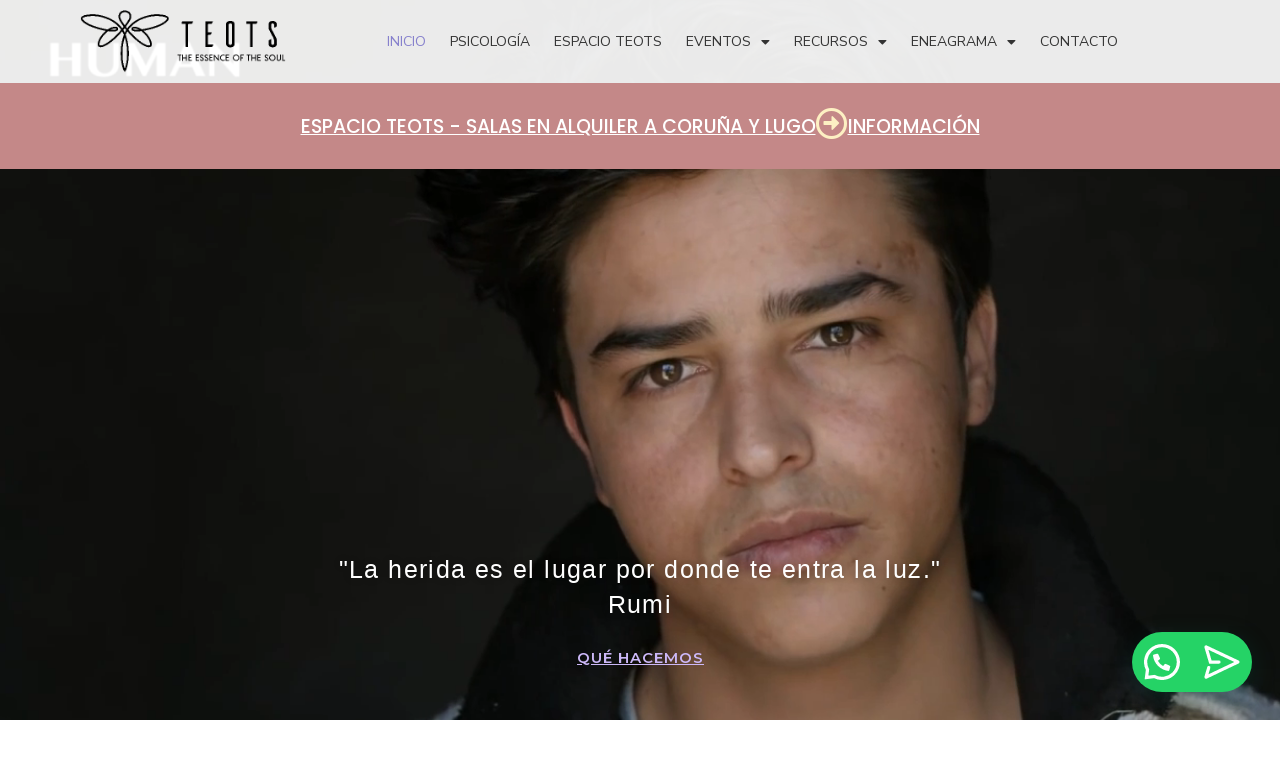

--- FILE ---
content_type: text/html; charset=UTF-8
request_url: https://teots.org/
body_size: 30723
content:
<!doctype html>
<html lang="en-US" prefix="og: https://ogp.me/ns#">
<head>
	<meta charset="UTF-8">
	<meta name="viewport" content="width=device-width, initial-scale=1">
	<link rel="profile" href="https://gmpg.org/xfn/11">
		<style>img:is([sizes="auto" i], [sizes^="auto," i]) { contain-intrinsic-size: 3000px 1500px }</style>
	
<!-- Search Engine Optimization by Rank Math - https://rankmath.com/ -->
<title>TEOTS | The Essence of the Soul</title>
<meta name="description" content="Psicología y consciencia en A Coruña, Lugo y online."/>
<meta name="robots" content="follow, index, max-snippet:-1, max-video-preview:-1, max-image-preview:large"/>
<link rel="canonical" href="https://teots.org/" />
<meta property="og:locale" content="en_US" />
<meta property="og:type" content="website" />
<meta property="og:title" content="TEOTS | The Essence of the Soul" />
<meta property="og:description" content="Psicología y consciencia en A Coruña, Lugo y online." />
<meta property="og:url" content="https://teots.org/" />
<meta property="og:site_name" content="TEOTS | The Essence Of The Soul" />
<meta property="og:updated_time" content="2025-12-09T13:30:52+00:00" />
<meta property="og:image" content="https://teots.org/wp-content/uploads/2023/05/WhatsApp-Ambar.png" />
<meta property="og:image:secure_url" content="https://teots.org/wp-content/uploads/2023/05/WhatsApp-Ambar.png" />
<meta property="og:image:width" content="1200" />
<meta property="og:image:height" content="1200" />
<meta property="og:image:alt" content="Inicio" />
<meta property="og:image:type" content="image/png" />
<meta property="article:published_time" content="2023-10-20T03:20:51+00:00" />
<meta property="article:modified_time" content="2025-12-09T13:30:52+00:00" />
<meta name="twitter:card" content="summary_large_image" />
<meta name="twitter:title" content="TEOTS | The Essence of the Soul" />
<meta name="twitter:description" content="Psicología y consciencia en A Coruña, Lugo y online." />
<meta name="twitter:image" content="https://teots.org/wp-content/uploads/2023/05/WhatsApp-Ambar.png" />
<meta name="twitter:label1" content="Written by" />
<meta name="twitter:data1" content="mannu03" />
<meta name="twitter:label2" content="Time to read" />
<meta name="twitter:data2" content="2 minutes" />
<script type="application/ld+json" class="rank-math-schema">{"@context":"https://schema.org","@graph":[{"@type":"Place","@id":"https://teots.org/#place","address":{"@type":"PostalAddress","streetAddress":"Antonio R\u00edos, 68","addressLocality":"A Coru\u00f1a","addressRegion":"Galicia","postalCode":"15009","addressCountry":"Spain"}},{"@type":["CommunityHealth","Organization"],"@id":"https://teots.org/#organization","name":"TEOTS | The Essence of the Soul","url":"https://teots.org/es/","email":"info@teots.org","address":{"@type":"PostalAddress","streetAddress":"Antonio R\u00edos, 68","addressLocality":"A Coru\u00f1a","addressRegion":"Galicia","postalCode":"15009","addressCountry":"Spain"},"logo":{"@type":"ImageObject","@id":"https://teots.org/#logo","url":"https://teots.org/wp-content/uploads/2021/07/for-logo-suare-scaled.jpg","contentUrl":"https://teots.org/wp-content/uploads/2021/07/for-logo-suare-scaled.jpg","caption":"TEOTS | The Essence of the Soul","inLanguage":"en-US","width":"2560","height":"2453"},"contactPoint":[{"@type":"ContactPoint","telephone":"+34 666 60 62 60","contactType":"customer support"}],"openingHours":["Monday,Tuesday,Wednesday,Thursday,Friday 09:00-20:00","Saturday 09:00-14:00"],"location":{"@id":"https://teots.org/#place"}},{"@type":"WebSite","@id":"https://teots.org/#website","url":"https://teots.org","name":"TEOTS | The Essence of the Soul","publisher":{"@id":"https://teots.org/#organization"},"inLanguage":"en-US","potentialAction":{"@type":"SearchAction","target":"https://teots.org/?s={search_term_string}","query-input":"required name=search_term_string"}},{"@type":"ImageObject","@id":"https://teots.org/wp-content/uploads/2023/05/WhatsApp-Ambar.png","url":"https://teots.org/wp-content/uploads/2023/05/WhatsApp-Ambar.png","width":"1200","height":"1200","inLanguage":"en-US"},{"@type":"WebPage","@id":"https://teots.org/#webpage","url":"https://teots.org/","name":"TEOTS | The Essence of the Soul","datePublished":"2023-10-20T03:20:51+00:00","dateModified":"2025-12-09T13:30:52+00:00","about":{"@id":"https://teots.org/#organization"},"isPartOf":{"@id":"https://teots.org/#website"},"primaryImageOfPage":{"@id":"https://teots.org/wp-content/uploads/2023/05/WhatsApp-Ambar.png"},"inLanguage":"en-US"},{"@type":"Person","@id":"https://teots.org/author/mannu03/","name":"mannu03","url":"https://teots.org/author/mannu03/","image":{"@type":"ImageObject","@id":"https://secure.gravatar.com/avatar/169be7aadaf1c461a667d44e8fffebbf59222de804374d4dd536849c41a42c1a?s=96&amp;d=mm&amp;r=g","url":"https://secure.gravatar.com/avatar/169be7aadaf1c461a667d44e8fffebbf59222de804374d4dd536849c41a42c1a?s=96&amp;d=mm&amp;r=g","caption":"mannu03","inLanguage":"en-US"},"sameAs":["https://teots.org"],"worksFor":{"@id":"https://teots.org/#organization"}},{"@type":"Article","headline":"TEOTS | The Essence of the Soul","datePublished":"2023-10-20T03:20:51+00:00","dateModified":"2025-12-09T13:30:52+00:00","author":{"@id":"https://teots.org/author/mannu03/","name":"mannu03"},"publisher":{"@id":"https://teots.org/#organization"},"description":"Psicolog\u00eda y consciencia en A Coru\u00f1a, Lugo y online.","name":"TEOTS | The Essence of the Soul","@id":"https://teots.org/#richSnippet","isPartOf":{"@id":"https://teots.org/#webpage"},"image":{"@id":"https://teots.org/wp-content/uploads/2023/05/WhatsApp-Ambar.png"},"inLanguage":"en-US","mainEntityOfPage":{"@id":"https://teots.org/#webpage"}}]}</script>
<!-- /Rank Math WordPress SEO plugin -->

<link rel='dns-prefetch' href='//www.googletagmanager.com' />
<link rel="alternate" type="application/rss+xml" title="TEOTS | The Essence Of The Soul &raquo; Feed" href="https://teots.org/feed/" />
<link rel="alternate" type="application/rss+xml" title="TEOTS | The Essence Of The Soul &raquo; Comments Feed" href="https://teots.org/comments/feed/" />
		<!-- This site uses the Google Analytics by MonsterInsights plugin v8.22.0 - Using Analytics tracking - https://www.monsterinsights.com/ -->
							<script src="//www.googletagmanager.com/gtag/js?id=G-NLNL9GE5G7"  data-cfasync="false" data-wpfc-render="false" async></script>
			<script data-cfasync="false" data-wpfc-render="false">
				var mi_version = '8.22.0';
				var mi_track_user = true;
				var mi_no_track_reason = '';
				
								var disableStrs = [
										'ga-disable-G-NLNL9GE5G7',
									];

				/* Function to detect opted out users */
				function __gtagTrackerIsOptedOut() {
					for (var index = 0; index < disableStrs.length; index++) {
						if (document.cookie.indexOf(disableStrs[index] + '=true') > -1) {
							return true;
						}
					}

					return false;
				}

				/* Disable tracking if the opt-out cookie exists. */
				if (__gtagTrackerIsOptedOut()) {
					for (var index = 0; index < disableStrs.length; index++) {
						window[disableStrs[index]] = true;
					}
				}

				/* Opt-out function */
				function __gtagTrackerOptout() {
					for (var index = 0; index < disableStrs.length; index++) {
						document.cookie = disableStrs[index] + '=true; expires=Thu, 31 Dec 2099 23:59:59 UTC; path=/';
						window[disableStrs[index]] = true;
					}
				}

				if ('undefined' === typeof gaOptout) {
					function gaOptout() {
						__gtagTrackerOptout();
					}
				}
								window.dataLayer = window.dataLayer || [];

				window.MonsterInsightsDualTracker = {
					helpers: {},
					trackers: {},
				};
				if (mi_track_user) {
					function __gtagDataLayer() {
						dataLayer.push(arguments);
					}

					function __gtagTracker(type, name, parameters) {
						if (!parameters) {
							parameters = {};
						}

						if (parameters.send_to) {
							__gtagDataLayer.apply(null, arguments);
							return;
						}

						if (type === 'event') {
														parameters.send_to = monsterinsights_frontend.v4_id;
							var hookName = name;
							if (typeof parameters['event_category'] !== 'undefined') {
								hookName = parameters['event_category'] + ':' + name;
							}

							if (typeof MonsterInsightsDualTracker.trackers[hookName] !== 'undefined') {
								MonsterInsightsDualTracker.trackers[hookName](parameters);
							} else {
								__gtagDataLayer('event', name, parameters);
							}
							
						} else {
							__gtagDataLayer.apply(null, arguments);
						}
					}

					__gtagTracker('js', new Date());
					__gtagTracker('set', {
						'developer_id.dZGIzZG': true,
											});
										__gtagTracker('config', 'G-NLNL9GE5G7', {"forceSSL":"true","link_attribution":"true"} );
															window.gtag = __gtagTracker;										(function () {
						/* https://developers.google.com/analytics/devguides/collection/analyticsjs/ */
						/* ga and __gaTracker compatibility shim. */
						var noopfn = function () {
							return null;
						};
						var newtracker = function () {
							return new Tracker();
						};
						var Tracker = function () {
							return null;
						};
						var p = Tracker.prototype;
						p.get = noopfn;
						p.set = noopfn;
						p.send = function () {
							var args = Array.prototype.slice.call(arguments);
							args.unshift('send');
							__gaTracker.apply(null, args);
						};
						var __gaTracker = function () {
							var len = arguments.length;
							if (len === 0) {
								return;
							}
							var f = arguments[len - 1];
							if (typeof f !== 'object' || f === null || typeof f.hitCallback !== 'function') {
								if ('send' === arguments[0]) {
									var hitConverted, hitObject = false, action;
									if ('event' === arguments[1]) {
										if ('undefined' !== typeof arguments[3]) {
											hitObject = {
												'eventAction': arguments[3],
												'eventCategory': arguments[2],
												'eventLabel': arguments[4],
												'value': arguments[5] ? arguments[5] : 1,
											}
										}
									}
									if ('pageview' === arguments[1]) {
										if ('undefined' !== typeof arguments[2]) {
											hitObject = {
												'eventAction': 'page_view',
												'page_path': arguments[2],
											}
										}
									}
									if (typeof arguments[2] === 'object') {
										hitObject = arguments[2];
									}
									if (typeof arguments[5] === 'object') {
										Object.assign(hitObject, arguments[5]);
									}
									if ('undefined' !== typeof arguments[1].hitType) {
										hitObject = arguments[1];
										if ('pageview' === hitObject.hitType) {
											hitObject.eventAction = 'page_view';
										}
									}
									if (hitObject) {
										action = 'timing' === arguments[1].hitType ? 'timing_complete' : hitObject.eventAction;
										hitConverted = mapArgs(hitObject);
										__gtagTracker('event', action, hitConverted);
									}
								}
								return;
							}

							function mapArgs(args) {
								var arg, hit = {};
								var gaMap = {
									'eventCategory': 'event_category',
									'eventAction': 'event_action',
									'eventLabel': 'event_label',
									'eventValue': 'event_value',
									'nonInteraction': 'non_interaction',
									'timingCategory': 'event_category',
									'timingVar': 'name',
									'timingValue': 'value',
									'timingLabel': 'event_label',
									'page': 'page_path',
									'location': 'page_location',
									'title': 'page_title',
									'referrer' : 'page_referrer',
								};
								for (arg in args) {
																		if (!(!args.hasOwnProperty(arg) || !gaMap.hasOwnProperty(arg))) {
										hit[gaMap[arg]] = args[arg];
									} else {
										hit[arg] = args[arg];
									}
								}
								return hit;
							}

							try {
								f.hitCallback();
							} catch (ex) {
							}
						};
						__gaTracker.create = newtracker;
						__gaTracker.getByName = newtracker;
						__gaTracker.getAll = function () {
							return [];
						};
						__gaTracker.remove = noopfn;
						__gaTracker.loaded = true;
						window['__gaTracker'] = __gaTracker;
					})();
									} else {
										console.log("");
					(function () {
						function __gtagTracker() {
							return null;
						}

						window['__gtagTracker'] = __gtagTracker;
						window['gtag'] = __gtagTracker;
					})();
									}
			</script>
				<!-- / Google Analytics by MonsterInsights -->
		<script>
window._wpemojiSettings = {"baseUrl":"https:\/\/s.w.org\/images\/core\/emoji\/15.1.0\/72x72\/","ext":".png","svgUrl":"https:\/\/s.w.org\/images\/core\/emoji\/15.1.0\/svg\/","svgExt":".svg","source":{"concatemoji":"https:\/\/teots.org\/wp-includes\/js\/wp-emoji-release.min.js?ver=6.8.1"}};
/*! This file is auto-generated */
!function(i,n){var o,s,e;function c(e){try{var t={supportTests:e,timestamp:(new Date).valueOf()};sessionStorage.setItem(o,JSON.stringify(t))}catch(e){}}function p(e,t,n){e.clearRect(0,0,e.canvas.width,e.canvas.height),e.fillText(t,0,0);var t=new Uint32Array(e.getImageData(0,0,e.canvas.width,e.canvas.height).data),r=(e.clearRect(0,0,e.canvas.width,e.canvas.height),e.fillText(n,0,0),new Uint32Array(e.getImageData(0,0,e.canvas.width,e.canvas.height).data));return t.every(function(e,t){return e===r[t]})}function u(e,t,n){switch(t){case"flag":return n(e,"\ud83c\udff3\ufe0f\u200d\u26a7\ufe0f","\ud83c\udff3\ufe0f\u200b\u26a7\ufe0f")?!1:!n(e,"\ud83c\uddfa\ud83c\uddf3","\ud83c\uddfa\u200b\ud83c\uddf3")&&!n(e,"\ud83c\udff4\udb40\udc67\udb40\udc62\udb40\udc65\udb40\udc6e\udb40\udc67\udb40\udc7f","\ud83c\udff4\u200b\udb40\udc67\u200b\udb40\udc62\u200b\udb40\udc65\u200b\udb40\udc6e\u200b\udb40\udc67\u200b\udb40\udc7f");case"emoji":return!n(e,"\ud83d\udc26\u200d\ud83d\udd25","\ud83d\udc26\u200b\ud83d\udd25")}return!1}function f(e,t,n){var r="undefined"!=typeof WorkerGlobalScope&&self instanceof WorkerGlobalScope?new OffscreenCanvas(300,150):i.createElement("canvas"),a=r.getContext("2d",{willReadFrequently:!0}),o=(a.textBaseline="top",a.font="600 32px Arial",{});return e.forEach(function(e){o[e]=t(a,e,n)}),o}function t(e){var t=i.createElement("script");t.src=e,t.defer=!0,i.head.appendChild(t)}"undefined"!=typeof Promise&&(o="wpEmojiSettingsSupports",s=["flag","emoji"],n.supports={everything:!0,everythingExceptFlag:!0},e=new Promise(function(e){i.addEventListener("DOMContentLoaded",e,{once:!0})}),new Promise(function(t){var n=function(){try{var e=JSON.parse(sessionStorage.getItem(o));if("object"==typeof e&&"number"==typeof e.timestamp&&(new Date).valueOf()<e.timestamp+604800&&"object"==typeof e.supportTests)return e.supportTests}catch(e){}return null}();if(!n){if("undefined"!=typeof Worker&&"undefined"!=typeof OffscreenCanvas&&"undefined"!=typeof URL&&URL.createObjectURL&&"undefined"!=typeof Blob)try{var e="postMessage("+f.toString()+"("+[JSON.stringify(s),u.toString(),p.toString()].join(",")+"));",r=new Blob([e],{type:"text/javascript"}),a=new Worker(URL.createObjectURL(r),{name:"wpTestEmojiSupports"});return void(a.onmessage=function(e){c(n=e.data),a.terminate(),t(n)})}catch(e){}c(n=f(s,u,p))}t(n)}).then(function(e){for(var t in e)n.supports[t]=e[t],n.supports.everything=n.supports.everything&&n.supports[t],"flag"!==t&&(n.supports.everythingExceptFlag=n.supports.everythingExceptFlag&&n.supports[t]);n.supports.everythingExceptFlag=n.supports.everythingExceptFlag&&!n.supports.flag,n.DOMReady=!1,n.readyCallback=function(){n.DOMReady=!0}}).then(function(){return e}).then(function(){var e;n.supports.everything||(n.readyCallback(),(e=n.source||{}).concatemoji?t(e.concatemoji):e.wpemoji&&e.twemoji&&(t(e.twemoji),t(e.wpemoji)))}))}((window,document),window._wpemojiSettings);
</script>
<link rel='stylesheet' id='sbi_styles-css' href='https://teots.org/wp-content/plugins/instagram-feed-pro/css/sbi-styles.min.css?ver=6.31769902976' media='all' />
<style id='wp-emoji-styles-inline-css'>

	img.wp-smiley, img.emoji {
		display: inline !important;
		border: none !important;
		box-shadow: none !important;
		height: 1em !important;
		width: 1em !important;
		margin: 0 0.07em !important;
		vertical-align: -0.1em !important;
		background: none !important;
		padding: 0 !important;
	}
</style>
<style id='classic-theme-styles-inline-css'>
/*! This file is auto-generated */
.wp-block-button__link{color:#fff;background-color:#32373c;border-radius:9999px;box-shadow:none;text-decoration:none;padding:calc(.667em + 2px) calc(1.333em + 2px);font-size:1.125em}.wp-block-file__button{background:#32373c;color:#fff;text-decoration:none}
</style>
<style id='joinchat-button-style-inline-css'>
.wp-block-joinchat-button{border:none!important;text-align:center}.wp-block-joinchat-button figure{display:table;margin:0 auto;padding:0}.wp-block-joinchat-button figcaption{font:normal normal 400 .6em/2em var(--wp--preset--font-family--system-font,sans-serif);margin:0;padding:0}.wp-block-joinchat-button .joinchat-button__qr{background-color:#fff;border:6px solid #25d366;border-radius:30px;box-sizing:content-box;display:block;height:200px;margin:auto;overflow:hidden;padding:10px;width:200px}.wp-block-joinchat-button .joinchat-button__qr canvas,.wp-block-joinchat-button .joinchat-button__qr img{display:block;margin:auto}.wp-block-joinchat-button .joinchat-button__link{align-items:center;background-color:#25d366;border:6px solid #25d366;border-radius:30px;display:inline-flex;flex-flow:row nowrap;justify-content:center;line-height:1.25em;margin:0 auto;text-decoration:none}.wp-block-joinchat-button .joinchat-button__link:before{background:transparent var(--joinchat-ico) no-repeat center;background-size:100%;content:"";display:block;height:1.5em;margin:-.75em .75em -.75em 0;width:1.5em}.wp-block-joinchat-button figure+.joinchat-button__link{margin-top:10px}@media (orientation:landscape)and (min-height:481px),(orientation:portrait)and (min-width:481px){.wp-block-joinchat-button.joinchat-button--qr-only figure+.joinchat-button__link{display:none}}@media (max-width:480px),(orientation:landscape)and (max-height:480px){.wp-block-joinchat-button figure{display:none}}

</style>
<style id='global-styles-inline-css'>
:root{--wp--preset--aspect-ratio--square: 1;--wp--preset--aspect-ratio--4-3: 4/3;--wp--preset--aspect-ratio--3-4: 3/4;--wp--preset--aspect-ratio--3-2: 3/2;--wp--preset--aspect-ratio--2-3: 2/3;--wp--preset--aspect-ratio--16-9: 16/9;--wp--preset--aspect-ratio--9-16: 9/16;--wp--preset--color--black: #000000;--wp--preset--color--cyan-bluish-gray: #abb8c3;--wp--preset--color--white: #ffffff;--wp--preset--color--pale-pink: #f78da7;--wp--preset--color--vivid-red: #cf2e2e;--wp--preset--color--luminous-vivid-orange: #ff6900;--wp--preset--color--luminous-vivid-amber: #fcb900;--wp--preset--color--light-green-cyan: #7bdcb5;--wp--preset--color--vivid-green-cyan: #00d084;--wp--preset--color--pale-cyan-blue: #8ed1fc;--wp--preset--color--vivid-cyan-blue: #0693e3;--wp--preset--color--vivid-purple: #9b51e0;--wp--preset--gradient--vivid-cyan-blue-to-vivid-purple: linear-gradient(135deg,rgba(6,147,227,1) 0%,rgb(155,81,224) 100%);--wp--preset--gradient--light-green-cyan-to-vivid-green-cyan: linear-gradient(135deg,rgb(122,220,180) 0%,rgb(0,208,130) 100%);--wp--preset--gradient--luminous-vivid-amber-to-luminous-vivid-orange: linear-gradient(135deg,rgba(252,185,0,1) 0%,rgba(255,105,0,1) 100%);--wp--preset--gradient--luminous-vivid-orange-to-vivid-red: linear-gradient(135deg,rgba(255,105,0,1) 0%,rgb(207,46,46) 100%);--wp--preset--gradient--very-light-gray-to-cyan-bluish-gray: linear-gradient(135deg,rgb(238,238,238) 0%,rgb(169,184,195) 100%);--wp--preset--gradient--cool-to-warm-spectrum: linear-gradient(135deg,rgb(74,234,220) 0%,rgb(151,120,209) 20%,rgb(207,42,186) 40%,rgb(238,44,130) 60%,rgb(251,105,98) 80%,rgb(254,248,76) 100%);--wp--preset--gradient--blush-light-purple: linear-gradient(135deg,rgb(255,206,236) 0%,rgb(152,150,240) 100%);--wp--preset--gradient--blush-bordeaux: linear-gradient(135deg,rgb(254,205,165) 0%,rgb(254,45,45) 50%,rgb(107,0,62) 100%);--wp--preset--gradient--luminous-dusk: linear-gradient(135deg,rgb(255,203,112) 0%,rgb(199,81,192) 50%,rgb(65,88,208) 100%);--wp--preset--gradient--pale-ocean: linear-gradient(135deg,rgb(255,245,203) 0%,rgb(182,227,212) 50%,rgb(51,167,181) 100%);--wp--preset--gradient--electric-grass: linear-gradient(135deg,rgb(202,248,128) 0%,rgb(113,206,126) 100%);--wp--preset--gradient--midnight: linear-gradient(135deg,rgb(2,3,129) 0%,rgb(40,116,252) 100%);--wp--preset--font-size--small: 13px;--wp--preset--font-size--medium: 20px;--wp--preset--font-size--large: 36px;--wp--preset--font-size--x-large: 42px;--wp--preset--spacing--20: 0.44rem;--wp--preset--spacing--30: 0.67rem;--wp--preset--spacing--40: 1rem;--wp--preset--spacing--50: 1.5rem;--wp--preset--spacing--60: 2.25rem;--wp--preset--spacing--70: 3.38rem;--wp--preset--spacing--80: 5.06rem;--wp--preset--shadow--natural: 6px 6px 9px rgba(0, 0, 0, 0.2);--wp--preset--shadow--deep: 12px 12px 50px rgba(0, 0, 0, 0.4);--wp--preset--shadow--sharp: 6px 6px 0px rgba(0, 0, 0, 0.2);--wp--preset--shadow--outlined: 6px 6px 0px -3px rgba(255, 255, 255, 1), 6px 6px rgba(0, 0, 0, 1);--wp--preset--shadow--crisp: 6px 6px 0px rgba(0, 0, 0, 1);}:where(.is-layout-flex){gap: 0.5em;}:where(.is-layout-grid){gap: 0.5em;}body .is-layout-flex{display: flex;}.is-layout-flex{flex-wrap: wrap;align-items: center;}.is-layout-flex > :is(*, div){margin: 0;}body .is-layout-grid{display: grid;}.is-layout-grid > :is(*, div){margin: 0;}:where(.wp-block-columns.is-layout-flex){gap: 2em;}:where(.wp-block-columns.is-layout-grid){gap: 2em;}:where(.wp-block-post-template.is-layout-flex){gap: 1.25em;}:where(.wp-block-post-template.is-layout-grid){gap: 1.25em;}.has-black-color{color: var(--wp--preset--color--black) !important;}.has-cyan-bluish-gray-color{color: var(--wp--preset--color--cyan-bluish-gray) !important;}.has-white-color{color: var(--wp--preset--color--white) !important;}.has-pale-pink-color{color: var(--wp--preset--color--pale-pink) !important;}.has-vivid-red-color{color: var(--wp--preset--color--vivid-red) !important;}.has-luminous-vivid-orange-color{color: var(--wp--preset--color--luminous-vivid-orange) !important;}.has-luminous-vivid-amber-color{color: var(--wp--preset--color--luminous-vivid-amber) !important;}.has-light-green-cyan-color{color: var(--wp--preset--color--light-green-cyan) !important;}.has-vivid-green-cyan-color{color: var(--wp--preset--color--vivid-green-cyan) !important;}.has-pale-cyan-blue-color{color: var(--wp--preset--color--pale-cyan-blue) !important;}.has-vivid-cyan-blue-color{color: var(--wp--preset--color--vivid-cyan-blue) !important;}.has-vivid-purple-color{color: var(--wp--preset--color--vivid-purple) !important;}.has-black-background-color{background-color: var(--wp--preset--color--black) !important;}.has-cyan-bluish-gray-background-color{background-color: var(--wp--preset--color--cyan-bluish-gray) !important;}.has-white-background-color{background-color: var(--wp--preset--color--white) !important;}.has-pale-pink-background-color{background-color: var(--wp--preset--color--pale-pink) !important;}.has-vivid-red-background-color{background-color: var(--wp--preset--color--vivid-red) !important;}.has-luminous-vivid-orange-background-color{background-color: var(--wp--preset--color--luminous-vivid-orange) !important;}.has-luminous-vivid-amber-background-color{background-color: var(--wp--preset--color--luminous-vivid-amber) !important;}.has-light-green-cyan-background-color{background-color: var(--wp--preset--color--light-green-cyan) !important;}.has-vivid-green-cyan-background-color{background-color: var(--wp--preset--color--vivid-green-cyan) !important;}.has-pale-cyan-blue-background-color{background-color: var(--wp--preset--color--pale-cyan-blue) !important;}.has-vivid-cyan-blue-background-color{background-color: var(--wp--preset--color--vivid-cyan-blue) !important;}.has-vivid-purple-background-color{background-color: var(--wp--preset--color--vivid-purple) !important;}.has-black-border-color{border-color: var(--wp--preset--color--black) !important;}.has-cyan-bluish-gray-border-color{border-color: var(--wp--preset--color--cyan-bluish-gray) !important;}.has-white-border-color{border-color: var(--wp--preset--color--white) !important;}.has-pale-pink-border-color{border-color: var(--wp--preset--color--pale-pink) !important;}.has-vivid-red-border-color{border-color: var(--wp--preset--color--vivid-red) !important;}.has-luminous-vivid-orange-border-color{border-color: var(--wp--preset--color--luminous-vivid-orange) !important;}.has-luminous-vivid-amber-border-color{border-color: var(--wp--preset--color--luminous-vivid-amber) !important;}.has-light-green-cyan-border-color{border-color: var(--wp--preset--color--light-green-cyan) !important;}.has-vivid-green-cyan-border-color{border-color: var(--wp--preset--color--vivid-green-cyan) !important;}.has-pale-cyan-blue-border-color{border-color: var(--wp--preset--color--pale-cyan-blue) !important;}.has-vivid-cyan-blue-border-color{border-color: var(--wp--preset--color--vivid-cyan-blue) !important;}.has-vivid-purple-border-color{border-color: var(--wp--preset--color--vivid-purple) !important;}.has-vivid-cyan-blue-to-vivid-purple-gradient-background{background: var(--wp--preset--gradient--vivid-cyan-blue-to-vivid-purple) !important;}.has-light-green-cyan-to-vivid-green-cyan-gradient-background{background: var(--wp--preset--gradient--light-green-cyan-to-vivid-green-cyan) !important;}.has-luminous-vivid-amber-to-luminous-vivid-orange-gradient-background{background: var(--wp--preset--gradient--luminous-vivid-amber-to-luminous-vivid-orange) !important;}.has-luminous-vivid-orange-to-vivid-red-gradient-background{background: var(--wp--preset--gradient--luminous-vivid-orange-to-vivid-red) !important;}.has-very-light-gray-to-cyan-bluish-gray-gradient-background{background: var(--wp--preset--gradient--very-light-gray-to-cyan-bluish-gray) !important;}.has-cool-to-warm-spectrum-gradient-background{background: var(--wp--preset--gradient--cool-to-warm-spectrum) !important;}.has-blush-light-purple-gradient-background{background: var(--wp--preset--gradient--blush-light-purple) !important;}.has-blush-bordeaux-gradient-background{background: var(--wp--preset--gradient--blush-bordeaux) !important;}.has-luminous-dusk-gradient-background{background: var(--wp--preset--gradient--luminous-dusk) !important;}.has-pale-ocean-gradient-background{background: var(--wp--preset--gradient--pale-ocean) !important;}.has-electric-grass-gradient-background{background: var(--wp--preset--gradient--electric-grass) !important;}.has-midnight-gradient-background{background: var(--wp--preset--gradient--midnight) !important;}.has-small-font-size{font-size: var(--wp--preset--font-size--small) !important;}.has-medium-font-size{font-size: var(--wp--preset--font-size--medium) !important;}.has-large-font-size{font-size: var(--wp--preset--font-size--large) !important;}.has-x-large-font-size{font-size: var(--wp--preset--font-size--x-large) !important;}
:where(.wp-block-post-template.is-layout-flex){gap: 1.25em;}:where(.wp-block-post-template.is-layout-grid){gap: 1.25em;}
:where(.wp-block-columns.is-layout-flex){gap: 2em;}:where(.wp-block-columns.is-layout-grid){gap: 2em;}
:root :where(.wp-block-pullquote){font-size: 1.5em;line-height: 1.6;}
</style>
<link rel='stylesheet' id='elementor-icons-css' href='https://teots.org/wp-content/plugins/elementor/assets/lib/eicons/css/elementor-icons.min.css?ver=5.25.0' media='all' />
<link rel='stylesheet' id='elementor-frontend-css' href='https://teots.org/wp-content/plugins/elementor/assets/css/frontend.min.css?ver=3.18.2' media='all' />
<link rel='stylesheet' id='swiper-css' href='https://teots.org/wp-content/plugins/elementor/assets/lib/swiper/css/swiper.min.css?ver=5.3.6' media='all' />
<link rel='stylesheet' id='elementor-post-3716-css' href='https://teots.org/wp-content/uploads/elementor/css/post-3716.css?ver=1745595110' media='all' />
<link rel='stylesheet' id='elementor-pro-css' href='https://teots.org/wp-content/plugins/elementor-pro/assets/css/frontend.min.css?ver=3.15.1' media='all' />
<link rel='stylesheet' id='sbistyles-css' href='https://teots.org/wp-content/plugins/instagram-feed-pro/css/sbi-styles.min.css?ver=6.3' media='all' />
<link rel='stylesheet' id='elementor-global-css' href='https://teots.org/wp-content/uploads/elementor/css/global.css?ver=1745595111' media='all' />
<link rel='stylesheet' id='elementor-post-14130-css' href='https://teots.org/wp-content/uploads/elementor/css/post-14130.css?ver=1751553989' media='all' />
<link rel='stylesheet' id='hello-elementor-css' href='https://teots.org/wp-content/themes/hello-elementor/style.min.css?ver=2.9.0' media='all' />
<link rel='stylesheet' id='hello-elementor-theme-style-css' href='https://teots.org/wp-content/themes/hello-elementor/theme.min.css?ver=2.9.0' media='all' />
<link rel='stylesheet' id='elementor-post-6090-css' href='https://teots.org/wp-content/uploads/elementor/css/post-6090.css?ver=1745595111' media='all' />
<link rel='stylesheet' id='elementor-post-12807-css' href='https://teots.org/wp-content/uploads/elementor/css/post-12807.css?ver=1745595111' media='all' />
<link rel='stylesheet' id='joinchat-css' href='https://teots.org/wp-content/plugins/creame-whatsapp-me/public/css/joinchat.min.css?ver=5.0.15' media='all' />
<link rel='stylesheet' id='wpr-text-animations-css-css' href='https://teots.org/wp-content/plugins/royal-elementor-addons/assets/css/lib/animations/text-animations.min.css?ver=1.3.83' media='all' />
<link rel='stylesheet' id='wpr-addons-css-css' href='https://teots.org/wp-content/plugins/royal-elementor-addons/assets/css/frontend.min.css?ver=1.3.83' media='all' />
<link rel='stylesheet' id='font-awesome-5-all-css' href='https://teots.org/wp-content/plugins/elementor/assets/lib/font-awesome/css/all.min.css?ver=1.3.83' media='all' />
<link rel='stylesheet' id='google-fonts-1-css' href='https://fonts.googleapis.com/css?family=Nunito+Sans%3A100%2C100italic%2C200%2C200italic%2C300%2C300italic%2C400%2C400italic%2C500%2C500italic%2C600%2C600italic%2C700%2C700italic%2C800%2C800italic%2C900%2C900italic%7CPoppins%3A100%2C100italic%2C200%2C200italic%2C300%2C300italic%2C400%2C400italic%2C500%2C500italic%2C600%2C600italic%2C700%2C700italic%2C800%2C800italic%2C900%2C900italic%7CMontserrat%3A100%2C100italic%2C200%2C200italic%2C300%2C300italic%2C400%2C400italic%2C500%2C500italic%2C600%2C600italic%2C700%2C700italic%2C800%2C800italic%2C900%2C900italic&#038;display=auto&#038;ver=6.8.1' media='all' />
<link rel='stylesheet' id='elementor-icons-shared-0-css' href='https://teots.org/wp-content/plugins/elementor/assets/lib/font-awesome/css/fontawesome.min.css?ver=5.15.3' media='all' />
<link rel='stylesheet' id='elementor-icons-fa-regular-css' href='https://teots.org/wp-content/plugins/elementor/assets/lib/font-awesome/css/regular.min.css?ver=5.15.3' media='all' />
<link rel='stylesheet' id='elementor-icons-fa-solid-css' href='https://teots.org/wp-content/plugins/elementor/assets/lib/font-awesome/css/solid.min.css?ver=5.15.3' media='all' />
<link rel='stylesheet' id='elementor-icons-fa-brands-css' href='https://teots.org/wp-content/plugins/elementor/assets/lib/font-awesome/css/brands.min.css?ver=5.15.3' media='all' />
<link rel="preconnect" href="https://fonts.gstatic.com/" crossorigin><script src="https://teots.org/wp-content/plugins/google-analytics-for-wordpress/assets/js/frontend-gtag.min.js?ver=8.22.0" id="monsterinsights-frontend-script-js"></script>
<script data-cfasync="false" data-wpfc-render="false" id='monsterinsights-frontend-script-js-extra'>var monsterinsights_frontend = {"js_events_tracking":"true","download_extensions":"doc,pdf,ppt,zip,xls,docx,pptx,xlsx","inbound_paths":"[{\"path\":\"\\\/go\\\/\",\"label\":\"affiliate\"},{\"path\":\"\\\/recommend\\\/\",\"label\":\"affiliate\"}]","home_url":"https:\/\/teots.org","hash_tracking":"false","v4_id":"G-NLNL9GE5G7"};</script>
<script data-cfasync="false" src="https://teots.org/wp-includes/js/jquery/jquery.min.js?ver=3.7.1" id="jquery-core-js"></script>
<script data-cfasync="false" src="https://teots.org/wp-includes/js/jquery/jquery-migrate.min.js?ver=3.4.1" id="jquery-migrate-js"></script>

<!-- Google Analytics snippet added by Site Kit -->
<script src="https://www.googletagmanager.com/gtag/js?id=UA-84818304-8" id="google_gtagjs-js" async></script>
<script id="google_gtagjs-js-after">
window.dataLayer = window.dataLayer || [];function gtag(){dataLayer.push(arguments);}
gtag('set', 'linker', {"domains":["teots.org"]} );
gtag("js", new Date());
gtag("set", "developer_id.dZTNiMT", true);
gtag("config", "UA-84818304-8", {"anonymize_ip":true});
gtag("config", "G-GGJP330YZJ");
</script>

<!-- End Google Analytics snippet added by Site Kit -->
<link rel="https://api.w.org/" href="https://teots.org/wp-json/" /><link rel="alternate" title="JSON" type="application/json" href="https://teots.org/wp-json/wp/v2/pages/14130" /><link rel="EditURI" type="application/rsd+xml" title="RSD" href="https://teots.org/xmlrpc.php?rsd" />
<meta name="generator" content="WordPress 6.8.1" />
<link rel='shortlink' href='https://teots.org/' />
<link rel="alternate" title="oEmbed (JSON)" type="application/json+oembed" href="https://teots.org/wp-json/oembed/1.0/embed?url=https%3A%2F%2Fteots.org%2F" />
<link rel="alternate" title="oEmbed (XML)" type="text/xml+oembed" href="https://teots.org/wp-json/oembed/1.0/embed?url=https%3A%2F%2Fteots.org%2F&#038;format=xml" />
	<link rel="preconnect" href="https://fonts.googleapis.com">
	<link rel="preconnect" href="https://fonts.gstatic.com">
	<meta name="generator" content="Site Kit by Google 1.115.0" /><meta name="google-site-verification" content="02-dYBj2lxV9UVQ3jt9FjArgsRjRphtm56l9iY_LbdQ"><meta name="generator" content="Elementor 3.18.2; features: e_dom_optimization, e_optimized_assets_loading, additional_custom_breakpoints, block_editor_assets_optimize, e_image_loading_optimization; settings: css_print_method-external, google_font-enabled, font_display-auto">
<link rel="icon" href="https://teots.org/wp-content/uploads/2021/03/cropped-imageonline-co-transparentimage-4-150x150.png" sizes="32x32" />
<link rel="icon" href="https://teots.org/wp-content/uploads/2021/03/cropped-imageonline-co-transparentimage-4-300x300.png" sizes="192x192" />
<link rel="apple-touch-icon" href="https://teots.org/wp-content/uploads/2021/03/cropped-imageonline-co-transparentimage-4-300x300.png" />
<meta name="msapplication-TileImage" content="https://teots.org/wp-content/uploads/2021/03/cropped-imageonline-co-transparentimage-4-300x300.png" />
		<style id="wp-custom-css">
			body:not(.elementor-editor-active) .elementor-menu-anchor:before {
  content: "";
  display:block;
  height: 80px; /* fixed header height*/
  margin: -80px 0 0; /* negative fixed header height */
  visibility: hidden;
  pointer-events: none;
}		</style>
		<style id="wpr_lightbox_styles">
				.lg-backdrop {
					background-color: rgba(0,0,0,0.6) !important;
				}
				.lg-toolbar,
				.lg-dropdown {
					background-color: rgba(0,0,0,0.8) !important;
				}
				.lg-dropdown:after {
					border-bottom-color: rgba(0,0,0,0.8) !important;
				}
				.lg-sub-html {
					background-color: rgba(0,0,0,0.8) !important;
				}
				.lg-thumb-outer,
				.lg-progress-bar {
					background-color: #444444 !important;
				}
				.lg-progress {
					background-color: #a90707 !important;
				}
				.lg-icon {
					color: #efefef !important;
					font-size: 20px !important;
				}
				.lg-icon.lg-toogle-thumb {
					font-size: 24px !important;
				}
				.lg-icon:hover,
				.lg-dropdown-text:hover {
					color: #ffffff !important;
				}
				.lg-sub-html,
				.lg-dropdown-text {
					color: #efefef !important;
					font-size: 14px !important;
				}
				#lg-counter {
					color: #efefef !important;
					font-size: 14px !important;
				}
				.lg-prev,
				.lg-next {
					font-size: 35px !important;
				}

				/* Defaults */
				.lg-icon {
				background-color: transparent !important;
				}

				#lg-counter {
				opacity: 0.9;
				}

				.lg-thumb-outer {
				padding: 0 10px;
				}

				.lg-thumb-item {
				border-radius: 0 !important;
				border: none !important;
				opacity: 0.5;
				}

				.lg-thumb-item.active {
					opacity: 1;
				}
	         </style>	<style id="egf-frontend-styles" type="text/css">
		p {} h1 {} h2 {} h3 {} h4 {} h5 {} h6 {} 	</style>
		<!-- Fonts Plugin CSS - https://fontsplugin.com/ -->
	<style>
			</style>
	<!-- Fonts Plugin CSS -->
	</head>
<body class="home wp-singular page-template-default page page-id-14130 wp-theme-hello-elementor elementor-default elementor-kit-3716 elementor-page elementor-page-14130">


<a class="skip-link screen-reader-text" href="#content">Skip to content</a>

		<div data-elementor-type="header" data-elementor-id="6090" class="elementor elementor-6090 elementor-location-header" data-elementor-post-type="elementor_library">
								<section class="elementor-section elementor-top-section elementor-element elementor-element-6fa65f5a elementor-hidden-desktop elementor-section-boxed elementor-section-height-default elementor-section-height-default wpr-particle-no wpr-jarallax-no wpr-parallax-no wpr-sticky-section-no" data-id="6fa65f5a" data-element_type="section" data-settings="{&quot;sticky&quot;:&quot;top&quot;,&quot;background_background&quot;:&quot;classic&quot;,&quot;sticky_on&quot;:[&quot;desktop&quot;,&quot;tablet&quot;,&quot;mobile&quot;],&quot;sticky_offset&quot;:0,&quot;sticky_effects_offset&quot;:0}">
							<div class="elementor-background-overlay"></div>
							<div class="elementor-container elementor-column-gap-default">
					<div class="elementor-column elementor-col-50 elementor-top-column elementor-element elementor-element-26def140" data-id="26def140" data-element_type="column" data-settings="{&quot;background_background&quot;:&quot;classic&quot;}">
			<div class="elementor-widget-wrap elementor-element-populated">
								<div class="elementor-element elementor-element-58a24d19 elementor-widget elementor-widget-image" data-id="58a24d19" data-element_type="widget" data-widget_type="image.default">
				<div class="elementor-widget-container">
																<a href="https://teots.org">
							<img fetchpriority="high" width="488" height="150" src="https://teots.org/wp-content/uploads/2020/05/output-onlinepngtools-5.png" class="attachment-large size-large wp-image-4508" alt="" srcset="https://teots.org/wp-content/uploads/2020/05/output-onlinepngtools-5.png 488w, https://teots.org/wp-content/uploads/2020/05/output-onlinepngtools-5-300x92.png 300w" sizes="(max-width: 488px) 100vw, 488px" />								</a>
															</div>
				</div>
					</div>
		</div>
				<div class="elementor-column elementor-col-50 elementor-top-column elementor-element elementor-element-17179d28" data-id="17179d28" data-element_type="column">
			<div class="elementor-widget-wrap elementor-element-populated">
								<div class="elementor-element elementor-element-15256701 elementor-nav-menu__align-right elementor-nav-menu--dropdown-tablet elementor-nav-menu__text-align-aside elementor-nav-menu--toggle elementor-nav-menu--burger elementor-widget elementor-widget-nav-menu" data-id="15256701" data-element_type="widget" data-settings="{&quot;layout&quot;:&quot;horizontal&quot;,&quot;submenu_icon&quot;:{&quot;value&quot;:&quot;&lt;i class=\&quot;fas fa-caret-down\&quot;&gt;&lt;\/i&gt;&quot;,&quot;library&quot;:&quot;fa-solid&quot;},&quot;toggle&quot;:&quot;burger&quot;}" data-widget_type="nav-menu.default">
				<div class="elementor-widget-container">
						<nav class="elementor-nav-menu--main elementor-nav-menu__container elementor-nav-menu--layout-horizontal e--pointer-text e--animation-grow">
				<ul id="menu-1-15256701" class="elementor-nav-menu"><li class="menu-item menu-item-type-post_type menu-item-object-page menu-item-home current-menu-item page_item page-item-14130 current_page_item menu-item-14521"><a href="https://teots.org/" aria-current="page" data-ps2id-api="true" class="elementor-item elementor-item-active">Inicio</a></li>
<li class="menu-item menu-item-type-post_type menu-item-object-page menu-item-14532"><a href="https://teots.org/psicologia/" data-ps2id-api="true" class="elementor-item">Psicología</a></li>
<li class="menu-item menu-item-type-custom menu-item-object-custom menu-item-16159"><a href="https://espacioteots.org/" data-ps2id-api="true" class="elementor-item">Espacio TEOTS</a></li>
<li class="menu-item menu-item-type-custom menu-item-object-custom menu-item-has-children menu-item-14534"><a href="#" data-ps2id-api="true" class="elementor-item elementor-item-anchor">Eventos</a>
<ul class="sub-menu elementor-nav-menu--dropdown">
	<li class="menu-item menu-item-type-post_type menu-item-object-page menu-item-16011"><a href="https://teots.org/proceso-crisalida/" data-ps2id-api="true" class="elementor-sub-item">Proceso Crisálida</a></li>
	<li class="menu-item menu-item-type-post_type menu-item-object-page menu-item-16012"><a href="https://teots.org/retiro-verano-2023/" data-ps2id-api="true" class="elementor-sub-item">Retiro de verano</a></li>
</ul>
</li>
<li class="menu-item menu-item-type-post_type menu-item-object-page menu-item-has-children menu-item-14485"><a href="https://teots.org/recursos/" data-ps2id-api="true" class="elementor-item">Recursos</a>
<ul class="sub-menu elementor-nav-menu--dropdown">
	<li class="menu-item menu-item-type-post_type menu-item-object-page menu-item-11682"><a href="https://teots.org/recursos/videos/" data-ps2id-api="true" class="elementor-sub-item">Videos</a></li>
	<li class="menu-item menu-item-type-post_type menu-item-object-page menu-item-12078"><a href="https://teots.org/recursos/libros/" data-ps2id-api="true" class="elementor-sub-item">Libros</a></li>
	<li class="menu-item menu-item-type-post_type menu-item-object-page menu-item-12080"><a href="https://teots.org/recursos/documentales/" data-ps2id-api="true" class="elementor-sub-item">Documentales</a></li>
	<li class="menu-item menu-item-type-post_type menu-item-object-page menu-item-12079"><a href="https://teots.org/recursos/peliculas/" data-ps2id-api="true" class="elementor-sub-item">Películas</a></li>
</ul>
</li>
<li class="menu-item menu-item-type-post_type menu-item-object-page menu-item-has-children menu-item-11557"><a href="https://teots.org/eneagrama/" data-ps2id-api="true" class="elementor-item">Eneagrama</a>
<ul class="sub-menu elementor-nav-menu--dropdown">
	<li class="menu-item menu-item-type-post_type menu-item-object-page menu-item-12606"><a href="https://teots.org/eneagrama/eneatipo-1/" data-ps2id-api="true" class="elementor-sub-item">Eneatipo 1</a></li>
	<li class="menu-item menu-item-type-post_type menu-item-object-page menu-item-12614"><a href="https://teots.org/eneagrama/eneatipo-2/" data-ps2id-api="true" class="elementor-sub-item">Eneatipo 2</a></li>
	<li class="menu-item menu-item-type-post_type menu-item-object-page menu-item-12613"><a href="https://teots.org/eneagrama/eneatipo-3/" data-ps2id-api="true" class="elementor-sub-item">Eneatipo 3</a></li>
	<li class="menu-item menu-item-type-post_type menu-item-object-page menu-item-12612"><a href="https://teots.org/eneagrama/eneatipo-4/" data-ps2id-api="true" class="elementor-sub-item">Eneatipo 4</a></li>
	<li class="menu-item menu-item-type-post_type menu-item-object-page menu-item-12611"><a href="https://teots.org/eneagrama/eneatipo-5/" data-ps2id-api="true" class="elementor-sub-item">Eneatipo 5</a></li>
	<li class="menu-item menu-item-type-post_type menu-item-object-page menu-item-12610"><a href="https://teots.org/eneagrama/eneatipo-6/" data-ps2id-api="true" class="elementor-sub-item">Eneatipo 6</a></li>
	<li class="menu-item menu-item-type-post_type menu-item-object-page menu-item-12609"><a href="https://teots.org/eneagrama/eneatipo-7/" data-ps2id-api="true" class="elementor-sub-item">Eneatipo 7</a></li>
	<li class="menu-item menu-item-type-post_type menu-item-object-page menu-item-12608"><a href="https://teots.org/eneagrama/eneatipo-8/" data-ps2id-api="true" class="elementor-sub-item">Eneatipo 8</a></li>
	<li class="menu-item menu-item-type-post_type menu-item-object-page menu-item-12607"><a href="https://teots.org/eneagrama/eneatipo-9/" data-ps2id-api="true" class="elementor-sub-item">Eneatipo 9</a></li>
</ul>
</li>
<li class="menu-item menu-item-type-post_type menu-item-object-page menu-item-10342"><a href="https://teots.org/contacto/" data-ps2id-api="true" class="elementor-item">Contacto</a></li>
</ul>			</nav>
					<div class="elementor-menu-toggle" role="button" tabindex="0" aria-label="Menu Toggle" aria-expanded="false">
			<i aria-hidden="true" role="presentation" class="elementor-menu-toggle__icon--open eicon-menu-bar"></i><i aria-hidden="true" role="presentation" class="elementor-menu-toggle__icon--close eicon-close"></i>			<span class="elementor-screen-only">Menu</span>
		</div>
					<nav class="elementor-nav-menu--dropdown elementor-nav-menu__container" aria-hidden="true">
				<ul id="menu-2-15256701" class="elementor-nav-menu"><li class="menu-item menu-item-type-post_type menu-item-object-page menu-item-home current-menu-item page_item page-item-14130 current_page_item menu-item-14521"><a href="https://teots.org/" aria-current="page" data-ps2id-api="true" class="elementor-item elementor-item-active" tabindex="-1">Inicio</a></li>
<li class="menu-item menu-item-type-post_type menu-item-object-page menu-item-14532"><a href="https://teots.org/psicologia/" data-ps2id-api="true" class="elementor-item" tabindex="-1">Psicología</a></li>
<li class="menu-item menu-item-type-custom menu-item-object-custom menu-item-16159"><a href="https://espacioteots.org/" data-ps2id-api="true" class="elementor-item" tabindex="-1">Espacio TEOTS</a></li>
<li class="menu-item menu-item-type-custom menu-item-object-custom menu-item-has-children menu-item-14534"><a href="#" data-ps2id-api="true" class="elementor-item elementor-item-anchor" tabindex="-1">Eventos</a>
<ul class="sub-menu elementor-nav-menu--dropdown">
	<li class="menu-item menu-item-type-post_type menu-item-object-page menu-item-16011"><a href="https://teots.org/proceso-crisalida/" data-ps2id-api="true" class="elementor-sub-item" tabindex="-1">Proceso Crisálida</a></li>
	<li class="menu-item menu-item-type-post_type menu-item-object-page menu-item-16012"><a href="https://teots.org/retiro-verano-2023/" data-ps2id-api="true" class="elementor-sub-item" tabindex="-1">Retiro de verano</a></li>
</ul>
</li>
<li class="menu-item menu-item-type-post_type menu-item-object-page menu-item-has-children menu-item-14485"><a href="https://teots.org/recursos/" data-ps2id-api="true" class="elementor-item" tabindex="-1">Recursos</a>
<ul class="sub-menu elementor-nav-menu--dropdown">
	<li class="menu-item menu-item-type-post_type menu-item-object-page menu-item-11682"><a href="https://teots.org/recursos/videos/" data-ps2id-api="true" class="elementor-sub-item" tabindex="-1">Videos</a></li>
	<li class="menu-item menu-item-type-post_type menu-item-object-page menu-item-12078"><a href="https://teots.org/recursos/libros/" data-ps2id-api="true" class="elementor-sub-item" tabindex="-1">Libros</a></li>
	<li class="menu-item menu-item-type-post_type menu-item-object-page menu-item-12080"><a href="https://teots.org/recursos/documentales/" data-ps2id-api="true" class="elementor-sub-item" tabindex="-1">Documentales</a></li>
	<li class="menu-item menu-item-type-post_type menu-item-object-page menu-item-12079"><a href="https://teots.org/recursos/peliculas/" data-ps2id-api="true" class="elementor-sub-item" tabindex="-1">Películas</a></li>
</ul>
</li>
<li class="menu-item menu-item-type-post_type menu-item-object-page menu-item-has-children menu-item-11557"><a href="https://teots.org/eneagrama/" data-ps2id-api="true" class="elementor-item" tabindex="-1">Eneagrama</a>
<ul class="sub-menu elementor-nav-menu--dropdown">
	<li class="menu-item menu-item-type-post_type menu-item-object-page menu-item-12606"><a href="https://teots.org/eneagrama/eneatipo-1/" data-ps2id-api="true" class="elementor-sub-item" tabindex="-1">Eneatipo 1</a></li>
	<li class="menu-item menu-item-type-post_type menu-item-object-page menu-item-12614"><a href="https://teots.org/eneagrama/eneatipo-2/" data-ps2id-api="true" class="elementor-sub-item" tabindex="-1">Eneatipo 2</a></li>
	<li class="menu-item menu-item-type-post_type menu-item-object-page menu-item-12613"><a href="https://teots.org/eneagrama/eneatipo-3/" data-ps2id-api="true" class="elementor-sub-item" tabindex="-1">Eneatipo 3</a></li>
	<li class="menu-item menu-item-type-post_type menu-item-object-page menu-item-12612"><a href="https://teots.org/eneagrama/eneatipo-4/" data-ps2id-api="true" class="elementor-sub-item" tabindex="-1">Eneatipo 4</a></li>
	<li class="menu-item menu-item-type-post_type menu-item-object-page menu-item-12611"><a href="https://teots.org/eneagrama/eneatipo-5/" data-ps2id-api="true" class="elementor-sub-item" tabindex="-1">Eneatipo 5</a></li>
	<li class="menu-item menu-item-type-post_type menu-item-object-page menu-item-12610"><a href="https://teots.org/eneagrama/eneatipo-6/" data-ps2id-api="true" class="elementor-sub-item" tabindex="-1">Eneatipo 6</a></li>
	<li class="menu-item menu-item-type-post_type menu-item-object-page menu-item-12609"><a href="https://teots.org/eneagrama/eneatipo-7/" data-ps2id-api="true" class="elementor-sub-item" tabindex="-1">Eneatipo 7</a></li>
	<li class="menu-item menu-item-type-post_type menu-item-object-page menu-item-12608"><a href="https://teots.org/eneagrama/eneatipo-8/" data-ps2id-api="true" class="elementor-sub-item" tabindex="-1">Eneatipo 8</a></li>
	<li class="menu-item menu-item-type-post_type menu-item-object-page menu-item-12607"><a href="https://teots.org/eneagrama/eneatipo-9/" data-ps2id-api="true" class="elementor-sub-item" tabindex="-1">Eneatipo 9</a></li>
</ul>
</li>
<li class="menu-item menu-item-type-post_type menu-item-object-page menu-item-10342"><a href="https://teots.org/contacto/" data-ps2id-api="true" class="elementor-item" tabindex="-1">Contacto</a></li>
</ul>			</nav>
				</div>
				</div>
					</div>
		</div>
							</div>
		</section>
				<section class="elementor-section elementor-top-section elementor-element elementor-element-22c6cc7b elementor-section-content-middle elementor-hidden-tablet elementor-hidden-mobile elementor-section-boxed elementor-section-height-default elementor-section-height-default wpr-particle-no wpr-jarallax-no wpr-parallax-no wpr-sticky-section-no" data-id="22c6cc7b" data-element_type="section" data-settings="{&quot;sticky&quot;:&quot;top&quot;,&quot;background_background&quot;:&quot;classic&quot;,&quot;sticky_on&quot;:[&quot;desktop&quot;,&quot;tablet&quot;,&quot;mobile&quot;],&quot;sticky_offset&quot;:0,&quot;sticky_effects_offset&quot;:0}">
							<div class="elementor-background-overlay"></div>
							<div class="elementor-container elementor-column-gap-default">
					<div class="elementor-column elementor-col-50 elementor-top-column elementor-element elementor-element-109cd501" data-id="109cd501" data-element_type="column" data-settings="{&quot;background_background&quot;:&quot;classic&quot;}">
			<div class="elementor-widget-wrap elementor-element-populated">
								<div class="elementor-element elementor-element-739e9d36 elementor-widget elementor-widget-image" data-id="739e9d36" data-element_type="widget" data-widget_type="image.default">
				<div class="elementor-widget-container">
																<a href="https://teots.org">
							<img width="488" height="150" src="https://teots.org/wp-content/uploads/2020/05/output-onlinepngtools-5.png" class="attachment-medium_large size-medium_large wp-image-4508" alt="" srcset="https://teots.org/wp-content/uploads/2020/05/output-onlinepngtools-5.png 488w, https://teots.org/wp-content/uploads/2020/05/output-onlinepngtools-5-300x92.png 300w" sizes="(max-width: 488px) 100vw, 488px" />								</a>
															</div>
				</div>
					</div>
		</div>
				<div class="elementor-column elementor-col-50 elementor-top-column elementor-element elementor-element-6a92970d" data-id="6a92970d" data-element_type="column">
			<div class="elementor-widget-wrap elementor-element-populated">
								<div class="elementor-element elementor-element-112ae133 elementor-nav-menu__align-center elementor-nav-menu--dropdown-tablet elementor-nav-menu__text-align-aside elementor-nav-menu--toggle elementor-nav-menu--burger elementor-widget elementor-widget-nav-menu" data-id="112ae133" data-element_type="widget" data-settings="{&quot;layout&quot;:&quot;horizontal&quot;,&quot;submenu_icon&quot;:{&quot;value&quot;:&quot;&lt;i class=\&quot;fas fa-caret-down\&quot;&gt;&lt;\/i&gt;&quot;,&quot;library&quot;:&quot;fa-solid&quot;},&quot;toggle&quot;:&quot;burger&quot;}" data-widget_type="nav-menu.default">
				<div class="elementor-widget-container">
						<nav class="elementor-nav-menu--main elementor-nav-menu__container elementor-nav-menu--layout-horizontal e--pointer-text e--animation-grow">
				<ul id="menu-1-112ae133" class="elementor-nav-menu"><li class="menu-item menu-item-type-post_type menu-item-object-page menu-item-home current-menu-item page_item page-item-14130 current_page_item menu-item-14521"><a href="https://teots.org/" aria-current="page" data-ps2id-api="true" class="elementor-item elementor-item-active">Inicio</a></li>
<li class="menu-item menu-item-type-post_type menu-item-object-page menu-item-14532"><a href="https://teots.org/psicologia/" data-ps2id-api="true" class="elementor-item">Psicología</a></li>
<li class="menu-item menu-item-type-custom menu-item-object-custom menu-item-16159"><a href="https://espacioteots.org/" data-ps2id-api="true" class="elementor-item">Espacio TEOTS</a></li>
<li class="menu-item menu-item-type-custom menu-item-object-custom menu-item-has-children menu-item-14534"><a href="#" data-ps2id-api="true" class="elementor-item elementor-item-anchor">Eventos</a>
<ul class="sub-menu elementor-nav-menu--dropdown">
	<li class="menu-item menu-item-type-post_type menu-item-object-page menu-item-16011"><a href="https://teots.org/proceso-crisalida/" data-ps2id-api="true" class="elementor-sub-item">Proceso Crisálida</a></li>
	<li class="menu-item menu-item-type-post_type menu-item-object-page menu-item-16012"><a href="https://teots.org/retiro-verano-2023/" data-ps2id-api="true" class="elementor-sub-item">Retiro de verano</a></li>
</ul>
</li>
<li class="menu-item menu-item-type-post_type menu-item-object-page menu-item-has-children menu-item-14485"><a href="https://teots.org/recursos/" data-ps2id-api="true" class="elementor-item">Recursos</a>
<ul class="sub-menu elementor-nav-menu--dropdown">
	<li class="menu-item menu-item-type-post_type menu-item-object-page menu-item-11682"><a href="https://teots.org/recursos/videos/" data-ps2id-api="true" class="elementor-sub-item">Videos</a></li>
	<li class="menu-item menu-item-type-post_type menu-item-object-page menu-item-12078"><a href="https://teots.org/recursos/libros/" data-ps2id-api="true" class="elementor-sub-item">Libros</a></li>
	<li class="menu-item menu-item-type-post_type menu-item-object-page menu-item-12080"><a href="https://teots.org/recursos/documentales/" data-ps2id-api="true" class="elementor-sub-item">Documentales</a></li>
	<li class="menu-item menu-item-type-post_type menu-item-object-page menu-item-12079"><a href="https://teots.org/recursos/peliculas/" data-ps2id-api="true" class="elementor-sub-item">Películas</a></li>
</ul>
</li>
<li class="menu-item menu-item-type-post_type menu-item-object-page menu-item-has-children menu-item-11557"><a href="https://teots.org/eneagrama/" data-ps2id-api="true" class="elementor-item">Eneagrama</a>
<ul class="sub-menu elementor-nav-menu--dropdown">
	<li class="menu-item menu-item-type-post_type menu-item-object-page menu-item-12606"><a href="https://teots.org/eneagrama/eneatipo-1/" data-ps2id-api="true" class="elementor-sub-item">Eneatipo 1</a></li>
	<li class="menu-item menu-item-type-post_type menu-item-object-page menu-item-12614"><a href="https://teots.org/eneagrama/eneatipo-2/" data-ps2id-api="true" class="elementor-sub-item">Eneatipo 2</a></li>
	<li class="menu-item menu-item-type-post_type menu-item-object-page menu-item-12613"><a href="https://teots.org/eneagrama/eneatipo-3/" data-ps2id-api="true" class="elementor-sub-item">Eneatipo 3</a></li>
	<li class="menu-item menu-item-type-post_type menu-item-object-page menu-item-12612"><a href="https://teots.org/eneagrama/eneatipo-4/" data-ps2id-api="true" class="elementor-sub-item">Eneatipo 4</a></li>
	<li class="menu-item menu-item-type-post_type menu-item-object-page menu-item-12611"><a href="https://teots.org/eneagrama/eneatipo-5/" data-ps2id-api="true" class="elementor-sub-item">Eneatipo 5</a></li>
	<li class="menu-item menu-item-type-post_type menu-item-object-page menu-item-12610"><a href="https://teots.org/eneagrama/eneatipo-6/" data-ps2id-api="true" class="elementor-sub-item">Eneatipo 6</a></li>
	<li class="menu-item menu-item-type-post_type menu-item-object-page menu-item-12609"><a href="https://teots.org/eneagrama/eneatipo-7/" data-ps2id-api="true" class="elementor-sub-item">Eneatipo 7</a></li>
	<li class="menu-item menu-item-type-post_type menu-item-object-page menu-item-12608"><a href="https://teots.org/eneagrama/eneatipo-8/" data-ps2id-api="true" class="elementor-sub-item">Eneatipo 8</a></li>
	<li class="menu-item menu-item-type-post_type menu-item-object-page menu-item-12607"><a href="https://teots.org/eneagrama/eneatipo-9/" data-ps2id-api="true" class="elementor-sub-item">Eneatipo 9</a></li>
</ul>
</li>
<li class="menu-item menu-item-type-post_type menu-item-object-page menu-item-10342"><a href="https://teots.org/contacto/" data-ps2id-api="true" class="elementor-item">Contacto</a></li>
</ul>			</nav>
					<div class="elementor-menu-toggle" role="button" tabindex="0" aria-label="Menu Toggle" aria-expanded="false">
			<i aria-hidden="true" role="presentation" class="elementor-menu-toggle__icon--open eicon-menu-bar"></i><i aria-hidden="true" role="presentation" class="elementor-menu-toggle__icon--close eicon-close"></i>			<span class="elementor-screen-only">Menu</span>
		</div>
					<nav class="elementor-nav-menu--dropdown elementor-nav-menu__container" aria-hidden="true">
				<ul id="menu-2-112ae133" class="elementor-nav-menu"><li class="menu-item menu-item-type-post_type menu-item-object-page menu-item-home current-menu-item page_item page-item-14130 current_page_item menu-item-14521"><a href="https://teots.org/" aria-current="page" data-ps2id-api="true" class="elementor-item elementor-item-active" tabindex="-1">Inicio</a></li>
<li class="menu-item menu-item-type-post_type menu-item-object-page menu-item-14532"><a href="https://teots.org/psicologia/" data-ps2id-api="true" class="elementor-item" tabindex="-1">Psicología</a></li>
<li class="menu-item menu-item-type-custom menu-item-object-custom menu-item-16159"><a href="https://espacioteots.org/" data-ps2id-api="true" class="elementor-item" tabindex="-1">Espacio TEOTS</a></li>
<li class="menu-item menu-item-type-custom menu-item-object-custom menu-item-has-children menu-item-14534"><a href="#" data-ps2id-api="true" class="elementor-item elementor-item-anchor" tabindex="-1">Eventos</a>
<ul class="sub-menu elementor-nav-menu--dropdown">
	<li class="menu-item menu-item-type-post_type menu-item-object-page menu-item-16011"><a href="https://teots.org/proceso-crisalida/" data-ps2id-api="true" class="elementor-sub-item" tabindex="-1">Proceso Crisálida</a></li>
	<li class="menu-item menu-item-type-post_type menu-item-object-page menu-item-16012"><a href="https://teots.org/retiro-verano-2023/" data-ps2id-api="true" class="elementor-sub-item" tabindex="-1">Retiro de verano</a></li>
</ul>
</li>
<li class="menu-item menu-item-type-post_type menu-item-object-page menu-item-has-children menu-item-14485"><a href="https://teots.org/recursos/" data-ps2id-api="true" class="elementor-item" tabindex="-1">Recursos</a>
<ul class="sub-menu elementor-nav-menu--dropdown">
	<li class="menu-item menu-item-type-post_type menu-item-object-page menu-item-11682"><a href="https://teots.org/recursos/videos/" data-ps2id-api="true" class="elementor-sub-item" tabindex="-1">Videos</a></li>
	<li class="menu-item menu-item-type-post_type menu-item-object-page menu-item-12078"><a href="https://teots.org/recursos/libros/" data-ps2id-api="true" class="elementor-sub-item" tabindex="-1">Libros</a></li>
	<li class="menu-item menu-item-type-post_type menu-item-object-page menu-item-12080"><a href="https://teots.org/recursos/documentales/" data-ps2id-api="true" class="elementor-sub-item" tabindex="-1">Documentales</a></li>
	<li class="menu-item menu-item-type-post_type menu-item-object-page menu-item-12079"><a href="https://teots.org/recursos/peliculas/" data-ps2id-api="true" class="elementor-sub-item" tabindex="-1">Películas</a></li>
</ul>
</li>
<li class="menu-item menu-item-type-post_type menu-item-object-page menu-item-has-children menu-item-11557"><a href="https://teots.org/eneagrama/" data-ps2id-api="true" class="elementor-item" tabindex="-1">Eneagrama</a>
<ul class="sub-menu elementor-nav-menu--dropdown">
	<li class="menu-item menu-item-type-post_type menu-item-object-page menu-item-12606"><a href="https://teots.org/eneagrama/eneatipo-1/" data-ps2id-api="true" class="elementor-sub-item" tabindex="-1">Eneatipo 1</a></li>
	<li class="menu-item menu-item-type-post_type menu-item-object-page menu-item-12614"><a href="https://teots.org/eneagrama/eneatipo-2/" data-ps2id-api="true" class="elementor-sub-item" tabindex="-1">Eneatipo 2</a></li>
	<li class="menu-item menu-item-type-post_type menu-item-object-page menu-item-12613"><a href="https://teots.org/eneagrama/eneatipo-3/" data-ps2id-api="true" class="elementor-sub-item" tabindex="-1">Eneatipo 3</a></li>
	<li class="menu-item menu-item-type-post_type menu-item-object-page menu-item-12612"><a href="https://teots.org/eneagrama/eneatipo-4/" data-ps2id-api="true" class="elementor-sub-item" tabindex="-1">Eneatipo 4</a></li>
	<li class="menu-item menu-item-type-post_type menu-item-object-page menu-item-12611"><a href="https://teots.org/eneagrama/eneatipo-5/" data-ps2id-api="true" class="elementor-sub-item" tabindex="-1">Eneatipo 5</a></li>
	<li class="menu-item menu-item-type-post_type menu-item-object-page menu-item-12610"><a href="https://teots.org/eneagrama/eneatipo-6/" data-ps2id-api="true" class="elementor-sub-item" tabindex="-1">Eneatipo 6</a></li>
	<li class="menu-item menu-item-type-post_type menu-item-object-page menu-item-12609"><a href="https://teots.org/eneagrama/eneatipo-7/" data-ps2id-api="true" class="elementor-sub-item" tabindex="-1">Eneatipo 7</a></li>
	<li class="menu-item menu-item-type-post_type menu-item-object-page menu-item-12608"><a href="https://teots.org/eneagrama/eneatipo-8/" data-ps2id-api="true" class="elementor-sub-item" tabindex="-1">Eneatipo 8</a></li>
	<li class="menu-item menu-item-type-post_type menu-item-object-page menu-item-12607"><a href="https://teots.org/eneagrama/eneatipo-9/" data-ps2id-api="true" class="elementor-sub-item" tabindex="-1">Eneatipo 9</a></li>
</ul>
</li>
<li class="menu-item menu-item-type-post_type menu-item-object-page menu-item-10342"><a href="https://teots.org/contacto/" data-ps2id-api="true" class="elementor-item" tabindex="-1">Contacto</a></li>
</ul>			</nav>
				</div>
				</div>
					</div>
		</div>
							</div>
		</section>
						</div>
		
<main id="content" class="site-main post-14130 page type-page status-publish has-post-thumbnail hentry">

	
	<div class="page-content">
				<div data-elementor-type="wp-page" data-elementor-id="14130" class="elementor elementor-14130" data-elementor-post-type="page">
							<div class="elementor-element elementor-element-6b00227 e-flex e-con-boxed wpr-particle-no wpr-jarallax-no wpr-parallax-no wpr-sticky-section-no e-con e-parent" data-id="6b00227" data-element_type="container" data-settings="{&quot;background_background&quot;:&quot;classic&quot;,&quot;container_type&quot;:&quot;flex&quot;,&quot;content_width&quot;:&quot;boxed&quot;}" data-core-v316-plus="true">
					<div class="e-con-inner">
				<div class="elementor-element elementor-element-14cbdfd elementor-widget elementor-widget-heading" data-id="14cbdfd" data-element_type="widget" data-widget_type="heading.default">
				<div class="elementor-widget-container">
			<h2 class="elementor-heading-title elementor-size-medium"><a href="https://espacioteots.org/" target="_blank">ESPACIO TEOTS - SALAS  EN ALQUILER A CORUÑA Y LUGO</a></h2>		</div>
				</div>
				<div class="elementor-element elementor-element-1d9325f elementor-view-default elementor-widget elementor-widget-icon" data-id="1d9325f" data-element_type="widget" data-widget_type="icon.default">
				<div class="elementor-widget-container">
					<div class="elementor-icon-wrapper">
			<a class="elementor-icon elementor-animation-wobble-horizontal" href="https://espacioteots.org/" target="_blank">
			<i aria-hidden="true" class="far fa-arrow-alt-circle-right"></i>			</a>
		</div>
				</div>
				</div>
				<div class="elementor-element elementor-element-6c4e683 elementor-widget elementor-widget-heading" data-id="6c4e683" data-element_type="widget" data-widget_type="heading.default">
				<div class="elementor-widget-container">
			<h2 class="elementor-heading-title elementor-size-medium"><a href="https://espacioteots.org/">INFORMACIÓN</a></h2>		</div>
				</div>
					</div>
				</div>
				<section class="elementor-section elementor-top-section elementor-element elementor-element-c87c63b elementor-hidden-phone elementor-section-height-min-height elementor-section-stretched elementor-section-boxed elementor-section-height-default elementor-section-items-middle wpr-particle-no wpr-jarallax-no wpr-parallax-no wpr-sticky-section-no" data-id="c87c63b" data-element_type="section" data-settings="{&quot;stretch_section&quot;:&quot;section-stretched&quot;,&quot;background_background&quot;:&quot;video&quot;,&quot;background_video_link&quot;:&quot;https:\/\/teots.org\/wp-content\/uploads\/2021\/09\/HUMANs-Musics-A-film-by-Yann-Arthus-Bertrand-Composed-by-Armand-Amar1-2-1.mp4&quot;}">
								<div class="elementor-background-video-container elementor-hidden-phone">
													<video class="elementor-background-video-hosted elementor-html5-video" autoplay muted playsinline loop></video>
											</div>
								<div class="elementor-container elementor-column-gap-no">
					<div class="elementor-column elementor-col-100 elementor-top-column elementor-element elementor-element-cf1e7f5" data-id="cf1e7f5" data-element_type="column" data-settings="{&quot;background_background&quot;:&quot;classic&quot;}">
			<div class="elementor-widget-wrap elementor-element-populated">
								<div class="elementor-element elementor-element-fe2d7df elementor-invisible elementor-widget elementor-widget-heading" data-id="fe2d7df" data-element_type="widget" data-settings="{&quot;_animation&quot;:&quot;fadeIn&quot;}" data-widget_type="heading.default">
				<div class="elementor-widget-container">
			<h2 class="elementor-heading-title elementor-size-default">"La herida es el lugar por donde te entra la luz." <br/>
Rumi</h2>		</div>
				</div>
				<div class="elementor-element elementor-element-dc9b725 elementor-align-center banner-margin elementor-invisible elementor-widget elementor-widget-button" data-id="dc9b725" data-element_type="widget" data-settings="{&quot;_animation&quot;:&quot;fadeIn&quot;}" data-widget_type="button.default">
				<div class="elementor-widget-container">
					<div class="elementor-button-wrapper">
			<a class="elementor-button elementor-button-link elementor-size-sm" href="https://teots.org#que-hacemos" target="_blank">
						<span class="elementor-button-content-wrapper">
						<span class="elementor-button-text">QUÉ HACEMOS</span>
		</span>
					</a>
		</div>
				</div>
				</div>
					</div>
		</div>
							</div>
		</section>
				<section class="elementor-section elementor-top-section elementor-element elementor-element-400c3f2 elementor-section-stretched elementor-section-full_width elementor-section-height-min-height elementor-hidden-desktop elementor-hidden-tablet elementor-section-height-default elementor-section-items-middle wpr-particle-no wpr-jarallax-no wpr-parallax-no wpr-sticky-section-no" data-id="400c3f2" data-element_type="section" data-settings="{&quot;stretch_section&quot;:&quot;section-stretched&quot;,&quot;background_background&quot;:&quot;classic&quot;}">
						<div class="elementor-container elementor-column-gap-default">
					<div class="elementor-column elementor-col-100 elementor-top-column elementor-element elementor-element-6c9d20d" data-id="6c9d20d" data-element_type="column">
			<div class="elementor-widget-wrap elementor-element-populated">
								<div class="elementor-element elementor-element-2197769a elementor-invisible elementor-widget elementor-widget-heading" data-id="2197769a" data-element_type="widget" data-settings="{&quot;_animation&quot;:&quot;fadeIn&quot;,&quot;_animation_delay&quot;:300}" data-widget_type="heading.default">
				<div class="elementor-widget-container">
			<h2 class="elementor-heading-title elementor-size-default">"La herida es el lugar por
donde te entra la luz."<br> <br>
Rumi
</h2>		</div>
				</div>
				<div class="elementor-element elementor-element-f674b8d animated-slow elementor-invisible elementor-widget elementor-widget-heading" data-id="f674b8d" data-element_type="widget" data-settings="{&quot;_animation&quot;:&quot;fadeIn&quot;,&quot;_animation_delay&quot;:800}" data-widget_type="heading.default">
				<div class="elementor-widget-container">
			<h2 class="elementor-heading-title elementor-size-default"><a href="https://teots.org#que-hacemos" target="_blank"><b>QUÉ HACEMOS</b></a></h2>		</div>
				</div>
				<div class="elementor-element elementor-element-b8218a1 elementor-align-center banner-margin elementor-hidden-desktop elementor-hidden-tablet elementor-hidden-mobile elementor-widget elementor-widget-button" data-id="b8218a1" data-element_type="widget" data-widget_type="button.default">
				<div class="elementor-widget-container">
					<div class="elementor-button-wrapper">
			<a class="elementor-button elementor-button-link elementor-size-md" href="#proyecto">
						<span class="elementor-button-content-wrapper">
						<span class="elementor-button-text">SOBRE EL PROYECTO</span>
		</span>
					</a>
		</div>
				</div>
				</div>
					</div>
		</div>
							</div>
		</section>
				<section class="elementor-section elementor-top-section elementor-element elementor-element-d79db69 elementor-section-boxed elementor-section-height-default elementor-section-height-default wpr-particle-no wpr-jarallax-no wpr-parallax-no wpr-sticky-section-no" data-id="d79db69" data-element_type="section">
							<div class="elementor-background-overlay"></div>
							<div class="elementor-container elementor-column-gap-default">
					<div class="elementor-column elementor-col-100 elementor-top-column elementor-element elementor-element-99c35a1" data-id="99c35a1" data-element_type="column">
			<div class="elementor-widget-wrap elementor-element-populated">
								<div class="elementor-element elementor-element-9538d1b elementor-widget elementor-widget-menu-anchor" data-id="9538d1b" data-element_type="widget" data-widget_type="menu-anchor.default">
				<div class="elementor-widget-container">
					<div id="proyecto" class="elementor-menu-anchor"></div>
				</div>
				</div>
				<div class="elementor-element elementor-element-b815c97 elementor-widget elementor-widget-heading" data-id="b815c97" data-element_type="widget" data-widget_type="heading.default">
				<div class="elementor-widget-container">
			<h2 class="elementor-heading-title elementor-size-default">THE ESSENCE OF THE SOUL</h2>		</div>
				</div>
					</div>
		</div>
							</div>
		</section>
		<div class="elementor-element elementor-element-4b10784 e-flex e-con-boxed wpr-particle-no wpr-jarallax-no wpr-parallax-no wpr-sticky-section-no e-con e-parent" data-id="4b10784" data-element_type="container" data-settings="{&quot;container_type&quot;:&quot;flex&quot;,&quot;content_width&quot;:&quot;boxed&quot;}" data-core-v316-plus="true">
					<div class="e-con-inner">
		<div class="elementor-element elementor-element-12dbd2b e-con-full e-flex wpr-particle-no wpr-jarallax-no wpr-parallax-no wpr-sticky-section-no e-con e-child" data-id="12dbd2b" data-element_type="container" data-settings="{&quot;content_width&quot;:&quot;full&quot;,&quot;container_type&quot;:&quot;flex&quot;}">
				<div class="elementor-element elementor-element-e4deaa7 elementor-widget elementor-widget-text-editor" data-id="e4deaa7" data-element_type="widget" data-widget_type="text-editor.default">
				<div class="elementor-widget-container">
							<p>The Essence Of The Soul (TEOTS), que se podría traducir como «la esencia del alma», pone la mirada en la búsqueda de lo que somos en esencia. </p>						</div>
				</div>
				<div class="elementor-element elementor-element-acb7b11 elementor-widget elementor-widget-text-editor" data-id="acb7b11" data-element_type="widget" data-widget_type="text-editor.default">
				<div class="elementor-widget-container">
							<p><span style="font-size: 17px; letter-spacing: 1px; color: var( --e-global-color-text ); font-family: var( --e-global-typography-text-font-family ), Sans-serif; font-weight: var( --e-global-typography-text-font-weight ); text-align: var(--text-align);">TEOTS, es un proyecto cuya misión es hacer un mundo más consciente.<br />Lo hace, a través de distintos proyectos: ofrecer distintos tipos de terapia, centros en distintas ciudades para que especialistas puedan hacer su trabajo y otros proyectos relacionados con la consciencia para niños y también de inteligenia artificial.</span></p><p style="font-size: 17px; letter-spacing: 1px;">El camino de reencuentro con la esencia resulta una de las experiencias más sanadoras y transformadoras para volver a sentirnos serenos, livianos, en paz y en gratitud.</p>						</div>
				</div>
				</div>
		<div class="elementor-element elementor-element-699c9c2 e-con-full e-flex wpr-particle-no wpr-jarallax-no wpr-parallax-no wpr-sticky-section-no e-con e-child" data-id="699c9c2" data-element_type="container" data-settings="{&quot;content_width&quot;:&quot;full&quot;,&quot;container_type&quot;:&quot;flex&quot;}">
				<div class="elementor-element elementor-element-4bb8b04 elementor-widget elementor-widget-image" data-id="4bb8b04" data-element_type="widget" data-widget_type="image.default">
				<div class="elementor-widget-container">
															<img decoding="async" src="https://teots.org/wp-content/uploads/2021/09/WhatsApp-Image-2021-09-13-at-15.44.42.jpeg" title="" alt="" loading="lazy" />															</div>
				</div>
				</div>
					</div>
				</div>
				<section class="elementor-section elementor-top-section elementor-element elementor-element-9ae9044 elementor-section-boxed elementor-section-height-default elementor-section-height-default wpr-particle-no wpr-jarallax-no wpr-parallax-no wpr-sticky-section-no" data-id="9ae9044" data-element_type="section" data-settings="{&quot;background_background&quot;:&quot;classic&quot;}">
						<div class="elementor-container elementor-column-gap-default">
					<div class="elementor-column elementor-col-100 elementor-top-column elementor-element elementor-element-653842b" data-id="653842b" data-element_type="column">
			<div class="elementor-widget-wrap elementor-element-populated">
								<div class="elementor-element elementor-element-fb07400 elementor-widget elementor-widget-heading" data-id="fb07400" data-element_type="widget" data-widget_type="heading.default">
				<div class="elementor-widget-container">
			<h2 class="elementor-heading-title elementor-size-default">PRINCIPIOS</h2>		</div>
				</div>
				<div class="elementor-element elementor-element-a1868c7 elementor-widget elementor-widget-text-editor" data-id="a1868c7" data-element_type="widget" data-widget_type="text-editor.default">
				<div class="elementor-widget-container">
							<p>Compromiso con la calidad. Estos son los valores fundamentales de TEOTS.</p>						</div>
				</div>
					</div>
		</div>
							</div>
		</section>
				<section class="elementor-section elementor-top-section elementor-element elementor-element-7776582c elementor-section-boxed elementor-section-height-default elementor-section-height-default wpr-particle-no wpr-jarallax-no wpr-parallax-no wpr-sticky-section-no" data-id="7776582c" data-element_type="section" data-settings="{&quot;background_background&quot;:&quot;classic&quot;}">
						<div class="elementor-container elementor-column-gap-default">
					<div class="elementor-column elementor-col-25 elementor-top-column elementor-element elementor-element-40bcc83e" data-id="40bcc83e" data-element_type="column" data-settings="{&quot;background_background&quot;:&quot;classic&quot;}">
			<div class="elementor-widget-wrap elementor-element-populated">
								<div class="elementor-element elementor-element-6e156e8 elementor-widget elementor-widget-text-editor" data-id="6e156e8" data-element_type="widget" data-widget_type="text-editor.default">
				<div class="elementor-widget-container">
							<p><b>ACCESIBILIDAD</b></p><p>Estar abierto a todo el mundo proporcionando una experiencia acogedora a un precio adaptable.</p>						</div>
				</div>
					</div>
		</div>
				<div class="elementor-column elementor-col-25 elementor-top-column elementor-element elementor-element-b7f6bec" data-id="b7f6bec" data-element_type="column" data-settings="{&quot;background_background&quot;:&quot;classic&quot;}">
			<div class="elementor-widget-wrap elementor-element-populated">
								<div class="elementor-element elementor-element-3134f1d7 elementor-widget elementor-widget-text-editor" data-id="3134f1d7" data-element_type="widget" data-widget_type="text-editor.default">
				<div class="elementor-widget-container">
							<p><b>COMPASIÓN</b></p><p>Sintonizar con los que nos rodean y tratar a los demás como nos gustaría que nos trataran a nosotros.</p>						</div>
				</div>
					</div>
		</div>
				<div class="elementor-column elementor-col-25 elementor-top-column elementor-element elementor-element-388ef633" data-id="388ef633" data-element_type="column" data-settings="{&quot;background_background&quot;:&quot;classic&quot;}">
			<div class="elementor-widget-wrap elementor-element-populated">
								<div class="elementor-element elementor-element-3d211600 elementor-widget elementor-widget-text-editor" data-id="3d211600" data-element_type="widget" data-widget_type="text-editor.default">
				<div class="elementor-widget-container">
							<p><b>INTEGRIDAD</b></p><p>Hacer lo correcto, en el momento correcto, por las razones correctas, sin importar las consecuencias.</p>						</div>
				</div>
					</div>
		</div>
				<div class="elementor-column elementor-col-25 elementor-top-column elementor-element elementor-element-54b1c85e" data-id="54b1c85e" data-element_type="column" data-settings="{&quot;background_background&quot;:&quot;classic&quot;}">
			<div class="elementor-widget-wrap elementor-element-populated">
								<div class="elementor-element elementor-element-1685185a elementor-widget elementor-widget-text-editor" data-id="1685185a" data-element_type="widget" data-widget_type="text-editor.default">
				<div class="elementor-widget-container">
							<p><b>HUMILDAD</b></p><p>Servir a los intereses de las personas, realizando nuestro trabajo sin apego a los resultados.</p>						</div>
				</div>
					</div>
		</div>
							</div>
		</section>
				<section class="elementor-section elementor-top-section elementor-element elementor-element-4cf0caa61 elementor-section-boxed elementor-section-height-default elementor-section-height-default wpr-particle-no wpr-jarallax-no wpr-parallax-no wpr-sticky-section-no" data-id="4cf0caa61" data-element_type="section" data-settings="{&quot;background_background&quot;:&quot;classic&quot;}">
						<div class="elementor-container elementor-column-gap-default">
					<div class="elementor-column elementor-col-100 elementor-top-column elementor-element elementor-element-1dfd2c98" data-id="1dfd2c98" data-element_type="column">
			<div class="elementor-widget-wrap elementor-element-populated">
								<div class="elementor-element elementor-element-ee9d6e4 elementor-widget elementor-widget-menu-anchor" data-id="ee9d6e4" data-element_type="widget" data-widget_type="menu-anchor.default">
				<div class="elementor-widget-container">
					<div id="que-hacemos" class="elementor-menu-anchor"></div>
				</div>
				</div>
				<div class="elementor-element elementor-element-5496a388 elementor-hidden-desktop elementor-hidden-tablet elementor-hidden-mobile elementor-widget elementor-widget-heading" data-id="5496a388" data-element_type="widget" data-widget_type="heading.default">
				<div class="elementor-widget-container">
			<h2 class="elementor-heading-title elementor-size-default">Especialidades</h2>		</div>
				</div>
				<div class="elementor-element elementor-element-56cb314b elementor-hidden-desktop elementor-hidden-tablet elementor-hidden-mobile elementor-widget-divider--view-line elementor-widget elementor-widget-divider" data-id="56cb314b" data-element_type="widget" data-widget_type="divider.default">
				<div class="elementor-widget-container">
					<div class="elementor-divider">
			<span class="elementor-divider-separator">
						</span>
		</div>
				</div>
				</div>
				<div class="elementor-element elementor-element-4b154624 elementor-widget elementor-widget-heading" data-id="4b154624" data-element_type="widget" data-widget_type="heading.default">
				<div class="elementor-widget-container">
			<h2 class="elementor-heading-title elementor-size-default">Qué Hacemos
</h2>		</div>
				</div>
				<section class="elementor-section elementor-inner-section elementor-element elementor-element-27af9a13 elementor-section-boxed elementor-section-height-default elementor-section-height-default wpr-particle-no wpr-jarallax-no wpr-parallax-no wpr-sticky-section-no" data-id="27af9a13" data-element_type="section">
						<div class="elementor-container elementor-column-gap-default">
					<div class="elementor-column elementor-col-33 elementor-inner-column elementor-element elementor-element-5b302d47" data-id="5b302d47" data-element_type="column">
			<div class="elementor-widget-wrap elementor-element-populated">
								<div class="elementor-element elementor-element-f2959df wpr-promo-box-style-cover elementor-invisible elementor-widget elementor-widget-wpr-promo-box" data-id="f2959df" data-element_type="widget" data-settings="{&quot;_animation&quot;:&quot;fadeIn&quot;}" data-widget_type="wpr-promo-box.default">
				<div class="elementor-widget-container">
			
		<div class="wpr-promo-box wpr-animation-wrap">

						<a class="wpr-promo-box-link" href="https://espacioteots.org/"></a>	
							
							<div class="wpr-promo-box-image">
					<div class="wpr-promo-box-bg-image wpr-bg-anim-zoom-in wpr-anim-timing-ease-default" style="background-image:url(https://teots.org/wp-content/uploads/2024/07/SalaTierra_01.jpg);"></div>
					<div class="wpr-promo-box-bg-overlay wpr-border-anim-oscar"></div>
				</div>
						
			<div class="wpr-promo-box-content">

								<div class="wpr-promo-box-icon">
									</div>
				
				<h3 class="wpr-promo-box-title"><span>TERAPIAS</span></h3>
									<div class="wpr-promo-box-description">
						<p><p><strong><span style="font-size: 18px">Psicología, nutrición, yoga, masaje consciente, coaching, etc</span></strong></p></p>	
					</div>						
				
							</div>

					</div>

				</div>
				</div>
					</div>
		</div>
				<div class="elementor-column elementor-col-33 elementor-inner-column elementor-element elementor-element-525c077f" data-id="525c077f" data-element_type="column">
			<div class="elementor-widget-wrap elementor-element-populated">
								<div class="elementor-element elementor-element-56c01dd4 wpr-promo-box-style-cover elementor-invisible elementor-widget elementor-widget-wpr-promo-box" data-id="56c01dd4" data-element_type="widget" data-settings="{&quot;_animation&quot;:&quot;fadeIn&quot;}" data-widget_type="wpr-promo-box.default">
				<div class="elementor-widget-container">
			
		<div class="wpr-promo-box wpr-animation-wrap">

						<a class="wpr-promo-box-link" href="https://espacioteots.org/"></a>	
							
							<div class="wpr-promo-box-image">
					<div class="wpr-promo-box-bg-image wpr-bg-anim-zoom-in wpr-anim-timing-ease-default" style="background-image:url(https://teots.org/wp-content/uploads/2023/12/sala-2.jpg);"></div>
					<div class="wpr-promo-box-bg-overlay wpr-border-anim-oscar"></div>
				</div>
						
			<div class="wpr-promo-box-content">

								<div class="wpr-promo-box-icon">
									</div>
				
				<h3 class="wpr-promo-box-title"><span>ESPACIOS <br>DE CONSCIENCIA</span></h3>
									<div class="wpr-promo-box-description">
						<p><p><span style="font-size: 18px"><strong>Lugo, A Coruña</strong></span></p></p>	
					</div>						
				
							</div>

					</div>

				</div>
				</div>
					</div>
		</div>
				<div class="elementor-column elementor-col-33 elementor-inner-column elementor-element elementor-element-28e8afe" data-id="28e8afe" data-element_type="column">
			<div class="elementor-widget-wrap elementor-element-populated">
								<div class="elementor-element elementor-element-4a89810 wpr-promo-box-style-cover elementor-invisible elementor-widget elementor-widget-wpr-promo-box" data-id="4a89810" data-element_type="widget" data-settings="{&quot;_animation&quot;:&quot;fadeIn&quot;}" data-widget_type="wpr-promo-box.default">
				<div class="elementor-widget-container">
			
		<div class="wpr-promo-box wpr-animation-wrap">

						<a class="wpr-promo-box-link" href="https://espacioteots.org/"></a>	
							
							<div class="wpr-promo-box-image">
					<div class="wpr-promo-box-bg-image wpr-bg-anim-zoom-in wpr-anim-timing-ease-default" style="background-image:url(https://teots.org/wp-content/uploads/2023/04/BannerRecursos_1280x504.png);"></div>
					<div class="wpr-promo-box-bg-overlay wpr-border-anim-oscar"></div>
				</div>
						
			<div class="wpr-promo-box-content">

								<div class="wpr-promo-box-icon">
									</div>
				
				<h3 class="wpr-promo-box-title"><span>RECURSOS</span></h3>
									<div class="wpr-promo-box-description">
						<p><p><strong><span style="font-size: 18px">A través de la web y redes sociales </span></strong></p></p>	
					</div>						
				
							</div>

					</div>

				</div>
				</div>
					</div>
		</div>
							</div>
		</section>
				<section class="elementor-section elementor-inner-section elementor-element elementor-element-e2ab86c elementor-section-boxed elementor-section-height-default elementor-section-height-default wpr-particle-no wpr-jarallax-no wpr-parallax-no wpr-sticky-section-no" data-id="e2ab86c" data-element_type="section">
						<div class="elementor-container elementor-column-gap-default">
					<div class="elementor-column elementor-col-33 elementor-inner-column elementor-element elementor-element-5ab4093" data-id="5ab4093" data-element_type="column">
			<div class="elementor-widget-wrap elementor-element-populated">
								<div class="elementor-element elementor-element-369ef11 wpr-promo-box-style-cover elementor-invisible elementor-widget elementor-widget-wpr-promo-box" data-id="369ef11" data-element_type="widget" data-settings="{&quot;_animation&quot;:&quot;fadeIn&quot;}" data-widget_type="wpr-promo-box.default">
				<div class="elementor-widget-container">
			
		<div class="wpr-promo-box wpr-animation-wrap">

						<a class="wpr-promo-box-link" href="https://espacioteots.org/"></a>	
							
							<div class="wpr-promo-box-image">
					<div class="wpr-promo-box-bg-image wpr-bg-anim-zoom-in wpr-anim-timing-ease-default" style="background-image:url(https://teots.org/wp-content/uploads/2024/07/pexels-olly-3890492-2.jpg);"></div>
					<div class="wpr-promo-box-bg-overlay wpr-border-anim-oscar"></div>
				</div>
						
			<div class="wpr-promo-box-content">

								<div class="wpr-promo-box-icon">
									</div>
				
				<h3 class="wpr-promo-box-title"><span>CONSCIENCIA <br>PARA NIÑOS</span></h3>
									<div class="wpr-promo-box-description">
						<p><p><strong><span style="font-size: 18px">Portal tipo Netflix con libros, cuentos, películas, dibujos y otros materiales para niños.</span></strong></p></p>	
					</div>						
				
							</div>

					</div>

				</div>
				</div>
					</div>
		</div>
				<div class="elementor-column elementor-col-33 elementor-inner-column elementor-element elementor-element-3b4300a" data-id="3b4300a" data-element_type="column">
			<div class="elementor-widget-wrap elementor-element-populated">
								<div class="elementor-element elementor-element-e4acafd wpr-promo-box-style-cover elementor-invisible elementor-widget elementor-widget-wpr-promo-box" data-id="e4acafd" data-element_type="widget" data-settings="{&quot;_animation&quot;:&quot;fadeIn&quot;}" data-widget_type="wpr-promo-box.default">
				<div class="elementor-widget-container">
			
		<div class="wpr-promo-box wpr-animation-wrap">

						<a class="wpr-promo-box-link" href="https://espacioteots.org/"></a>	
							
							<div class="wpr-promo-box-image">
					<div class="wpr-promo-box-bg-image wpr-bg-anim-zoom-in wpr-anim-timing-ease-default" style="background-image:url(https://teots.org/wp-content/uploads/2024/07/pexels-kelly-1179532-5580630.jpg);"></div>
					<div class="wpr-promo-box-bg-overlay wpr-border-anim-oscar"></div>
				</div>
						
			<div class="wpr-promo-box-content">

								<div class="wpr-promo-box-icon">
									</div>
				
				<h3 class="wpr-promo-box-title"><span>INTELIGENCIA ARTIFICIAL</span></h3>
									<div class="wpr-promo-box-description">
						<p><p><strong><span style="font-size: 18px">Soluciones y contenidos terapeutas y personas que buscan crecer</span></strong></p></p>	
					</div>						
				
							</div>

					</div>

				</div>
				</div>
					</div>
		</div>
				<div class="elementor-column elementor-col-33 elementor-inner-column elementor-element elementor-element-a525041" data-id="a525041" data-element_type="column">
			<div class="elementor-widget-wrap elementor-element-populated">
								<div class="elementor-element elementor-element-184d7afa wpr-promo-box-style-cover elementor-invisible elementor-widget elementor-widget-wpr-promo-box" data-id="184d7afa" data-element_type="widget" data-settings="{&quot;_animation&quot;:&quot;fadeIn&quot;}" data-widget_type="wpr-promo-box.default">
				<div class="elementor-widget-container">
			
		<div class="wpr-promo-box wpr-animation-wrap">

						<a class="wpr-promo-box-link" href="https://espacioteots.org/"></a>	
							
							<div class="wpr-promo-box-image">
					<div class="wpr-promo-box-bg-image wpr-bg-anim-zoom-in wpr-anim-timing-ease-default" style="background-image:url(https://teots.org/wp-content/uploads/2024/07/pexels-nguy-n-thanh-ng-c-485749-3995673.jpg);"></div>
					<div class="wpr-promo-box-bg-overlay wpr-border-anim-oscar"></div>
				</div>
						
			<div class="wpr-promo-box-content">

								<div class="wpr-promo-box-icon">
									</div>
				
				<h3 class="wpr-promo-box-title"><span>NUEVOS PROYECTOS​</span></h3>
									<div class="wpr-promo-box-description">
						<p><p><span style="font-size: 18px"><strong>En constante mejora, siempre se buscan caminos de ayudar.</strong></span></p></p>	
					</div>						
				
							</div>

					</div>

				</div>
				</div>
					</div>
		</div>
							</div>
		</section>
					</div>
		</div>
							</div>
		</section>
		<div class="elementor-element elementor-element-c851722 e-flex e-con-boxed wpr-particle-no wpr-jarallax-no wpr-parallax-no wpr-sticky-section-no e-con e-parent" data-id="c851722" data-element_type="container" data-settings="{&quot;background_background&quot;:&quot;classic&quot;,&quot;container_type&quot;:&quot;flex&quot;,&quot;content_width&quot;:&quot;boxed&quot;}" data-core-v316-plus="true">
					<div class="e-con-inner">
		<div class="elementor-element elementor-element-acb50d2 e-con-full e-flex wpr-particle-no wpr-jarallax-no wpr-parallax-no wpr-sticky-section-no e-con e-child" data-id="acb50d2" data-element_type="container" data-settings="{&quot;content_width&quot;:&quot;full&quot;,&quot;container_type&quot;:&quot;flex&quot;}">
				<div class="elementor-element elementor-element-0242198 elementor-widget elementor-widget-heading" data-id="0242198" data-element_type="widget" data-widget_type="heading.default">
				<div class="elementor-widget-container">
			<h2 class="elementor-heading-title elementor-size-default">ESPACIOS TEOTS</h2>		</div>
				</div>
				<div class="elementor-element elementor-element-1cee023 elementor-widget elementor-widget-text-editor" data-id="1cee023" data-element_type="widget" data-widget_type="text-editor.default">
				<div class="elementor-widget-container">
							<p style="text-align: center;"><span style="color: var( --e-global-color-text ); font-family: var( --e-global-typography-text-font-family ), Sans-serif; font-weight: var( --e-global-typography-text-font-weight ); text-align: var(--text-align); font-size: 18px;">Nuestro centro fomenta la sanación física o emocional, el crecimiento personal y la conexión entre personas.</span><span style="color: var( --e-global-color-text ); font-family: var( --e-global-typography-text-font-family ), Sans-serif; font-weight: var( --e-global-typography-text-font-weight ); text-align: var(--text-align); font-size: 18px;"><br /></span></p>						</div>
				</div>
				</div>
					</div>
				</div>
		<div class="elementor-element elementor-element-12748f4 e-flex e-con-boxed wpr-particle-no wpr-jarallax-no wpr-parallax-no wpr-sticky-section-no e-con e-parent" data-id="12748f4" data-element_type="container" data-settings="{&quot;background_background&quot;:&quot;classic&quot;,&quot;container_type&quot;:&quot;flex&quot;,&quot;content_width&quot;:&quot;boxed&quot;}" data-core-v316-plus="true">
					<div class="e-con-inner">
		<div class="elementor-element elementor-element-6f30f91 e-con-full e-flex wpr-particle-no wpr-jarallax-no wpr-parallax-no wpr-sticky-section-no e-con e-child" data-id="6f30f91" data-element_type="container" data-settings="{&quot;content_width&quot;:&quot;full&quot;,&quot;container_type&quot;:&quot;flex&quot;}">
				<div class="elementor-element elementor-element-d836e74 elementor-widget elementor-widget-text-editor" data-id="d836e74" data-element_type="widget" data-widget_type="text-editor.default">
				<div class="elementor-widget-container">
							<h5><span style="color: #c2a457;">Espacios disponibles en alquiler, para terapia, talleres y sesiones.</span></h5>						</div>
				</div>
				<div class="elementor-element elementor-element-b5f16bf elementor-widget elementor-widget-text-editor" data-id="b5f16bf" data-element_type="widget" data-widget_type="text-editor.default">
				<div class="elementor-widget-container">
							<p><span style="color: var( --e-global-color-text ); font-family: var( --e-global-typography-text-font-family ), Sans-serif; font-weight: var( --e-global-typography-text-font-weight ); text-align: var(--text-align); font-size: 18px;">Nuestros espacios están diseñados como portales para tu evolución interior, donde el amor y la consciencia florecen.</span></p><p><span style="font-size: 18px;"><span style="color: var( --e-global-color-text ); font-family: var( --e-global-typography-text-font-family ), Sans-serif; font-weight: var( --e-global-typography-text-font-weight ); text-align: var(--text-align);">En Lugo, contamos con cinco salas disponibles para alquiler &#8211; sesiones, terapia, por evento, semanal o mensualmente. <br />En A Coruña, por el momento dispone de una sala</span><span style="color: var( --e-global-color-text ); font-family: var( --e-global-typography-text-font-family ), Sans-serif; font-weight: var( --e-global-typography-text-font-weight ); text-align: var(--text-align);"><br /></span></span></p>						</div>
				</div>
				<div class="elementor-element elementor-element-343574e elementor-align-center elementor-widget elementor-widget-button" data-id="343574e" data-element_type="widget" data-widget_type="button.default">
				<div class="elementor-widget-container">
					<div class="elementor-button-wrapper">
			<a class="elementor-button elementor-button-link elementor-size-md elementor-animation-shrink" href="https://espacioteots.org/" target="_blank">
						<span class="elementor-button-content-wrapper">
						<span class="elementor-button-icon elementor-align-icon-right">
				<i aria-hidden="true" class="fas fa-arrow-right"></i>			</span>
						<span class="elementor-button-text">INFORMACIÓN</span>
		</span>
					</a>
		</div>
				</div>
				</div>
				</div>
		<div class="elementor-element elementor-element-b7925fc e-con-full e-flex wpr-particle-no wpr-jarallax-no wpr-parallax-no wpr-sticky-section-no e-con e-child" data-id="b7925fc" data-element_type="container" data-settings="{&quot;content_width&quot;:&quot;full&quot;,&quot;container_type&quot;:&quot;flex&quot;}">
				<div class="elementor-element elementor-element-a9d4309 elementor-widget elementor-widget-image" data-id="a9d4309" data-element_type="widget" data-widget_type="image.default">
				<div class="elementor-widget-container">
															<img decoding="async" width="800" height="600" src="https://teots.org/wp-content/uploads/2024/07/SalaTierra_01-1024x768.jpg" class="attachment-large size-large wp-image-16378" alt="" srcset="https://teots.org/wp-content/uploads/2024/07/SalaTierra_01-1024x768.jpg 1024w, https://teots.org/wp-content/uploads/2024/07/SalaTierra_01-300x225.jpg 300w, https://teots.org/wp-content/uploads/2024/07/SalaTierra_01-768x576.jpg 768w, https://teots.org/wp-content/uploads/2024/07/SalaTierra_01.jpg 1200w" sizes="(max-width: 800px) 100vw, 800px" />															</div>
				</div>
		<div class="elementor-element elementor-element-6ce4d92 e-grid elementor-hidden-desktop elementor-hidden-tablet elementor-hidden-mobile e-con-boxed wpr-particle-no wpr-jarallax-no wpr-parallax-no wpr-sticky-section-no e-con e-child" data-id="6ce4d92" data-element_type="container" data-settings="{&quot;container_type&quot;:&quot;grid&quot;,&quot;grid_columns_grid&quot;:{&quot;unit&quot;:&quot;fr&quot;,&quot;size&quot;:2,&quot;sizes&quot;:[]},&quot;content_width&quot;:&quot;boxed&quot;,&quot;grid_outline&quot;:&quot;yes&quot;,&quot;grid_columns_grid_tablet&quot;:{&quot;unit&quot;:&quot;fr&quot;,&quot;size&quot;:&quot;&quot;,&quot;sizes&quot;:[]},&quot;grid_columns_grid_mobile&quot;:{&quot;unit&quot;:&quot;fr&quot;,&quot;size&quot;:1,&quot;sizes&quot;:[]},&quot;grid_rows_grid&quot;:{&quot;unit&quot;:&quot;fr&quot;,&quot;size&quot;:2,&quot;sizes&quot;:[]},&quot;grid_rows_grid_tablet&quot;:{&quot;unit&quot;:&quot;fr&quot;,&quot;size&quot;:&quot;&quot;,&quot;sizes&quot;:[]},&quot;grid_rows_grid_mobile&quot;:{&quot;unit&quot;:&quot;fr&quot;,&quot;size&quot;:&quot;&quot;,&quot;sizes&quot;:[]},&quot;grid_auto_flow&quot;:&quot;row&quot;,&quot;grid_auto_flow_tablet&quot;:&quot;row&quot;,&quot;grid_auto_flow_mobile&quot;:&quot;row&quot;}">
					<div class="e-con-inner">
				<div class="elementor-element elementor-element-8ba65db elementor-widget elementor-widget-image" data-id="8ba65db" data-element_type="widget" data-widget_type="image.default">
				<div class="elementor-widget-container">
															<img loading="lazy" decoding="async" width="800" height="600" src="https://teots.org/wp-content/uploads/2024/07/SalaTierra_03-1024x768.jpg" class="attachment-large size-large wp-image-16379" alt="" srcset="https://teots.org/wp-content/uploads/2024/07/SalaTierra_03-1024x768.jpg 1024w, https://teots.org/wp-content/uploads/2024/07/SalaTierra_03-300x225.jpg 300w, https://teots.org/wp-content/uploads/2024/07/SalaTierra_03-768x576.jpg 768w, https://teots.org/wp-content/uploads/2024/07/SalaTierra_03.jpg 1200w" sizes="(max-width: 800px) 100vw, 800px" />															</div>
				</div>
				<div class="elementor-element elementor-element-cfa4b45 elementor-widget elementor-widget-image" data-id="cfa4b45" data-element_type="widget" data-widget_type="image.default">
				<div class="elementor-widget-container">
															<img loading="lazy" decoding="async" width="800" height="600" src="https://teots.org/wp-content/uploads/2024/07/SalaLuna_03-1024x768.jpg" class="attachment-large size-large wp-image-16401" alt="" srcset="https://teots.org/wp-content/uploads/2024/07/SalaLuna_03-1024x768.jpg 1024w, https://teots.org/wp-content/uploads/2024/07/SalaLuna_03-300x225.jpg 300w, https://teots.org/wp-content/uploads/2024/07/SalaLuna_03-768x576.jpg 768w, https://teots.org/wp-content/uploads/2024/07/SalaLuna_03.jpg 1200w" sizes="(max-width: 800px) 100vw, 800px" />															</div>
				</div>
				<div class="elementor-element elementor-element-3c060af elementor-widget elementor-widget-image" data-id="3c060af" data-element_type="widget" data-widget_type="image.default">
				<div class="elementor-widget-container">
															<img loading="lazy" decoding="async" width="800" height="600" src="https://teots.org/wp-content/uploads/2024/07/SalaSol_01-1024x768.jpg" class="attachment-large size-large wp-image-16403" alt="" srcset="https://teots.org/wp-content/uploads/2024/07/SalaSol_01-1024x768.jpg 1024w, https://teots.org/wp-content/uploads/2024/07/SalaSol_01-300x225.jpg 300w, https://teots.org/wp-content/uploads/2024/07/SalaSol_01-768x576.jpg 768w, https://teots.org/wp-content/uploads/2024/07/SalaSol_01.jpg 1200w" sizes="(max-width: 800px) 100vw, 800px" />															</div>
				</div>
				<div class="elementor-element elementor-element-26dcdba elementor-widget elementor-widget-image" data-id="26dcdba" data-element_type="widget" data-widget_type="image.default">
				<div class="elementor-widget-container">
															<img loading="lazy" decoding="async" width="768" height="384" src="https://teots.org/wp-content/uploads/2024/07/Teots_Slide01-768x384.jpg" class="attachment-medium_large size-medium_large wp-image-16402" alt="" srcset="https://teots.org/wp-content/uploads/2024/07/Teots_Slide01-768x384.jpg 768w, https://teots.org/wp-content/uploads/2024/07/Teots_Slide01-300x150.jpg 300w, https://teots.org/wp-content/uploads/2024/07/Teots_Slide01-1024x512.jpg 1024w, https://teots.org/wp-content/uploads/2024/07/Teots_Slide01-1536x768.jpg 1536w, https://teots.org/wp-content/uploads/2024/07/Teots_Slide01.jpg 1600w" sizes="(max-width: 768px) 100vw, 768px" />															</div>
				</div>
					</div>
				</div>
				</div>
		<div class="elementor-element elementor-element-3ecb0d6 e-con-full e-flex wpr-particle-no wpr-jarallax-no wpr-parallax-no wpr-sticky-section-no e-con e-child" data-id="3ecb0d6" data-element_type="container" data-settings="{&quot;content_width&quot;:&quot;full&quot;,&quot;container_type&quot;:&quot;flex&quot;}">
				</div>
					</div>
				</div>
				<section class="elementor-section elementor-top-section elementor-element elementor-element-64e5e4f elementor-section-height-min-height elementor-hidden-mobile elementor-section-boxed elementor-section-height-default elementor-section-items-middle wpr-particle-no wpr-jarallax-no wpr-parallax-no wpr-sticky-section-no" data-id="64e5e4f" data-element_type="section" data-settings="{&quot;background_background&quot;:&quot;classic&quot;}">
							<div class="elementor-background-overlay"></div>
							<div class="elementor-container elementor-column-gap-no">
					<div class="elementor-column elementor-col-100 elementor-top-column elementor-element elementor-element-2f63e03" data-id="2f63e03" data-element_type="column" data-settings="{&quot;background_background&quot;:&quot;classic&quot;}">
			<div class="elementor-widget-wrap elementor-element-populated">
								<div class="elementor-element elementor-element-70890a7 elementor-widget elementor-widget-heading" data-id="70890a7" data-element_type="widget" data-widget_type="heading.default">
				<div class="elementor-widget-container">
			<h2 class="elementor-heading-title elementor-size-default"><a href="https://teots.org/es/contacto/" target="_blank">GO ONLINE​</a></h2>		</div>
				</div>
				<div class="elementor-element elementor-element-2f7410a8 elementor-widget elementor-widget-text-editor" data-id="2f7410a8" data-element_type="widget" data-widget_type="text-editor.default">
				<div class="elementor-widget-container">
							<p><span style="color: #ffffff;"><a style="color: #ffffff;" href="https://teots.org/es/contacto/" target="_blank" rel="noopener">Hay sesiones online, para que la distancia no sea un obstáculo.</a></span><br /><span style="color: #ffffff;">Todo puente que nos permita avanzar juntos podemos aprovecharlo.</span></p>						</div>
				</div>
					</div>
		</div>
							</div>
		</section>
				<section class="elementor-section elementor-top-section elementor-element elementor-element-e99662f elementor-section-height-min-height elementor-hidden-desktop elementor-hidden-tablet elementor-section-boxed elementor-section-height-default elementor-section-items-middle wpr-particle-no wpr-jarallax-no wpr-parallax-no wpr-sticky-section-no" data-id="e99662f" data-element_type="section" data-settings="{&quot;background_background&quot;:&quot;classic&quot;}">
							<div class="elementor-background-overlay"></div>
							<div class="elementor-container elementor-column-gap-no">
					<div class="elementor-column elementor-col-100 elementor-top-column elementor-element elementor-element-a19b6a5" data-id="a19b6a5" data-element_type="column" data-settings="{&quot;background_background&quot;:&quot;classic&quot;}">
			<div class="elementor-widget-wrap elementor-element-populated">
								<div class="elementor-element elementor-element-f73c497 elementor-widget elementor-widget-heading" data-id="f73c497" data-element_type="widget" data-widget_type="heading.default">
				<div class="elementor-widget-container">
			<h2 class="elementor-heading-title elementor-size-default">GO ONLINE​</h2>		</div>
				</div>
				<div class="elementor-element elementor-element-5037aa0 elementor-widget elementor-widget-text-editor" data-id="5037aa0" data-element_type="widget" data-widget_type="text-editor.default">
				<div class="elementor-widget-container">
							<p>Hay sesiones online, para encontrarnos más cerca.<br />Todo puente que nos permita avanzar juntos podemos aprovecharlo.</p>						</div>
				</div>
					</div>
		</div>
							</div>
		</section>
				<section class="elementor-section elementor-top-section elementor-element elementor-element-7f6273e0 elementor-section-stretched elementor-section-full_width elementor-hidden-desktop elementor-hidden-tablet elementor-hidden-mobile elementor-section-height-default elementor-section-height-default wpr-particle-no wpr-jarallax-no wpr-parallax-no wpr-sticky-section-no" data-id="7f6273e0" data-element_type="section" data-settings="{&quot;background_background&quot;:&quot;classic&quot;,&quot;stretch_section&quot;:&quot;section-stretched&quot;}">
						<div class="elementor-container elementor-column-gap-default">
					<div class="elementor-column elementor-col-100 elementor-top-column elementor-element elementor-element-71cd00eb" data-id="71cd00eb" data-element_type="column">
			<div class="elementor-widget-wrap elementor-element-populated">
								<div class="elementor-element elementor-element-5f2967d1 elementor-widget-divider--view-line elementor-widget elementor-widget-divider" data-id="5f2967d1" data-element_type="widget" data-widget_type="divider.default">
				<div class="elementor-widget-container">
					<div class="elementor-divider">
			<span class="elementor-divider-separator">
						</span>
		</div>
				</div>
				</div>
					</div>
		</div>
							</div>
		</section>
				<section class="elementor-section elementor-top-section elementor-element elementor-element-121c9898 elementor-hidden-desktop elementor-hidden-tablet elementor-hidden-mobile elementor-section-boxed elementor-section-height-default elementor-section-height-default wpr-particle-no wpr-jarallax-no wpr-parallax-no wpr-sticky-section-no" data-id="121c9898" data-element_type="section">
						<div class="elementor-container elementor-column-gap-no">
					<div class="elementor-column elementor-col-33 elementor-top-column elementor-element elementor-element-32f2b580" data-id="32f2b580" data-element_type="column">
			<div class="elementor-widget-wrap elementor-element-populated">
								<div class="elementor-element elementor-element-938b8c5 elementor-widget elementor-widget-heading" data-id="938b8c5" data-element_type="widget" data-widget_type="heading.default">
				<div class="elementor-widget-container">
			<h2 class="elementor-heading-title elementor-size-default">SÍGUENOS EN INSTAGRAM</h2>		</div>
				</div>
				<section class="elementor-section elementor-inner-section elementor-element elementor-element-14a3df67 elementor-section-full_width elementor-section-height-default elementor-section-height-default wpr-particle-no wpr-jarallax-no wpr-parallax-no wpr-sticky-section-no" data-id="14a3df67" data-element_type="section">
						<div class="elementor-container elementor-column-gap-no">
					<div class="elementor-column elementor-col-25 elementor-inner-column elementor-element elementor-element-4cbff59c" data-id="4cbff59c" data-element_type="column">
			<div class="elementor-widget-wrap">
									</div>
		</div>
				<div class="elementor-column elementor-col-25 elementor-inner-column elementor-element elementor-element-b48fa61" data-id="b48fa61" data-element_type="column">
			<div class="elementor-widget-wrap">
									</div>
		</div>
				<div class="elementor-column elementor-col-25 elementor-inner-column elementor-element elementor-element-9d00233" data-id="9d00233" data-element_type="column">
			<div class="elementor-widget-wrap">
									</div>
		</div>
				<div class="elementor-column elementor-col-25 elementor-inner-column elementor-element elementor-element-95bd0db" data-id="95bd0db" data-element_type="column">
			<div class="elementor-widget-wrap">
									</div>
		</div>
							</div>
		</section>
				<section class="elementor-section elementor-inner-section elementor-element elementor-element-69de701 elementor-section-full_width elementor-section-height-default elementor-section-height-default wpr-particle-no wpr-jarallax-no wpr-parallax-no wpr-sticky-section-no" data-id="69de701" data-element_type="section">
						<div class="elementor-container elementor-column-gap-no">
					<div class="elementor-column elementor-col-25 elementor-inner-column elementor-element elementor-element-e45264a" data-id="e45264a" data-element_type="column">
			<div class="elementor-widget-wrap">
									</div>
		</div>
				<div class="elementor-column elementor-col-25 elementor-inner-column elementor-element elementor-element-20225bb" data-id="20225bb" data-element_type="column">
			<div class="elementor-widget-wrap">
									</div>
		</div>
				<div class="elementor-column elementor-col-25 elementor-inner-column elementor-element elementor-element-ceeee1c" data-id="ceeee1c" data-element_type="column">
			<div class="elementor-widget-wrap">
									</div>
		</div>
				<div class="elementor-column elementor-col-25 elementor-inner-column elementor-element elementor-element-e590084" data-id="e590084" data-element_type="column">
			<div class="elementor-widget-wrap">
									</div>
		</div>
							</div>
		</section>
					</div>
		</div>
				<div class="elementor-column elementor-col-33 elementor-top-column elementor-element elementor-element-3443c04f" data-id="3443c04f" data-element_type="column">
			<div class="elementor-widget-wrap elementor-element-populated">
								<div class="elementor-element elementor-element-32e6229d elementor-widget elementor-widget-heading" data-id="32e6229d" data-element_type="widget" data-widget_type="heading.default">
				<div class="elementor-widget-container">
			<h2 class="elementor-heading-title elementor-size-default">PROMOCIONES</h2>		</div>
				</div>
				<div class="elementor-element elementor-element-556f91bc elementor-widget elementor-widget-image" data-id="556f91bc" data-element_type="widget" data-widget_type="image.default">
				<div class="elementor-widget-container">
																<a href="https://teots.org/promociones" target="_blank">
							<img loading="lazy" decoding="async" width="640" height="426" src="https://teots.org/wp-content/uploads/2020/05/asda.jpg" class="attachment-large size-large wp-image-4417" alt="" srcset="https://teots.org/wp-content/uploads/2020/05/asda.jpg 640w, https://teots.org/wp-content/uploads/2020/05/asda-300x200.jpg 300w" sizes="(max-width: 640px) 100vw, 640px" />								</a>
															</div>
				</div>
					</div>
		</div>
				<div class="elementor-column elementor-col-33 elementor-top-column elementor-element elementor-element-428188c" data-id="428188c" data-element_type="column">
			<div class="elementor-widget-wrap elementor-element-populated">
								<div class="elementor-element elementor-element-269f5a8 elementor-widget elementor-widget-heading" data-id="269f5a8" data-element_type="widget" data-widget_type="heading.default">
				<div class="elementor-widget-container">
			<h2 class="elementor-heading-title elementor-size-default">DONACIÓN DEL 1% ESTE MES A</h2>		</div>
				</div>
				<div class="elementor-element elementor-element-004f7cb elementor-widget elementor-widget-image" data-id="004f7cb" data-element_type="widget" data-widget_type="image.default">
				<div class="elementor-widget-container">
																<a href="https://maps.org/donate" target="_blank" rel="noopener">
							<img loading="lazy" decoding="async" width="800" height="293" src="https://teots.org/wp-content/uploads/2021/07/logo1_gray-1-1024x375.jpg" class="attachment-large size-large wp-image-5241" alt="" srcset="https://teots.org/wp-content/uploads/2021/07/logo1_gray-1-1024x375.jpg 1024w, https://teots.org/wp-content/uploads/2021/07/logo1_gray-1-300x110.jpg 300w, https://teots.org/wp-content/uploads/2021/07/logo1_gray-1-768x281.jpg 768w, https://teots.org/wp-content/uploads/2021/07/logo1_gray-1.jpg 1280w" sizes="(max-width: 800px) 100vw, 800px" />								</a>
															</div>
				</div>
					</div>
		</div>
							</div>
		</section>
				<section class="elementor-section elementor-top-section elementor-element elementor-element-1f57b27 elementor-section-boxed elementor-section-height-default elementor-section-height-default wpr-particle-no wpr-jarallax-no wpr-parallax-no wpr-sticky-section-no" data-id="1f57b27" data-element_type="section" data-settings="{&quot;background_background&quot;:&quot;classic&quot;}">
						<div class="elementor-container elementor-column-gap-default">
					<div class="elementor-column elementor-col-100 elementor-top-column elementor-element elementor-element-33a98ca" data-id="33a98ca" data-element_type="column">
			<div class="elementor-widget-wrap elementor-element-populated">
								<div class="elementor-element elementor-element-cc0b17c elementor-widget elementor-widget-html" data-id="cc0b17c" data-element_type="widget" data-widget_type="html.default">
				<div class="elementor-widget-container">
			
<div
id="sb_instagram"
 class="sbi sbi_mob_col_2 sbi_tab_col_3 sbi_col_4 sbi_width_resp sbi-theme sbi-modern sbi-style-regular" style="padding-bottom: 12px;"data-post-style=&quot;regular data-feedid="*1"
 data-res="auto" data-cols="4" data-colsmobile="2" data-colstablet="3" data-num="12" data-nummobile="8" data-header-size="medium" data-item-padding="6"data-shortcode-atts="{&quot;feed&quot;:&quot;1&quot;}"
 data-postid="14130" data-locatornonce="b71da61c1e" data-options="{&quot;carousel&quot;:[true,true,false,false,true,1],&quot;avatars&quot;:{&quot;teotsorg&quot;:&quot;&quot;,&quot;LCLteotsorg&quot;:0},&quot;lightboxcomments&quot;:20,&quot;colsmobile&quot;:2,&quot;colstablet&quot;:&quot;3&quot;,&quot;captionsize&quot;:12,&quot;captionlength&quot;:50,&quot;hovercaptionlength&quot;:50,&quot;feedtheme&quot;:&quot;modern&quot;}" data-sbi-flags="favorLocal">


    <div id="sbi_images" style="gap: 12px;">
		    </div>

	<div id="sbi_load" >

	
	        <span class="sbi_follow_btn sbi_custom">
        <a href="https://www.instagram.com/teotsorg/" style="background: rgb(194,164,87);color: rgb(255,255,255);" target="_blank" rel="nofollow noopener">
            <svg class="svg-inline--fa fa-instagram fa-w-14" aria-hidden="true" data-fa-processed="" aria-label="Instagram" data-prefix="fab" data-icon="instagram" role="img" viewBox="0 0 448 512">
	                <path fill="currentColor" d="M224.1 141c-63.6 0-114.9 51.3-114.9 114.9s51.3 114.9 114.9 114.9S339 319.5 339 255.9 287.7 141 224.1 141zm0 189.6c-41.1 0-74.7-33.5-74.7-74.7s33.5-74.7 74.7-74.7 74.7 33.5 74.7 74.7-33.6 74.7-74.7 74.7zm146.4-194.3c0 14.9-12 26.8-26.8 26.8-14.9 0-26.8-12-26.8-26.8s12-26.8 26.8-26.8 26.8 12 26.8 26.8zm76.1 27.2c-1.7-35.9-9.9-67.7-36.2-93.9-26.2-26.2-58-34.4-93.9-36.2-37-2.1-147.9-2.1-184.9 0-35.8 1.7-67.6 9.9-93.9 36.1s-34.4 58-36.2 93.9c-2.1 37-2.1 147.9 0 184.9 1.7 35.9 9.9 67.7 36.2 93.9s58 34.4 93.9 36.2c37 2.1 147.9 2.1 184.9 0 35.9-1.7 67.7-9.9 93.9-36.2 26.2-26.2 34.4-58 36.2-93.9 2.1-37 2.1-147.8 0-184.8zM398.8 388c-7.8 19.6-22.9 34.7-42.6 42.6-29.5 11.7-99.5 9-132.1 9s-102.7 2.6-132.1-9c-19.6-7.8-34.7-22.9-42.6-42.6-11.7-29.5-9-99.5-9-132.1s-2.6-102.7 9-132.1c7.8-19.6 22.9-34.7 42.6-42.6 29.5-11.7 99.5-9 132.1-9s102.7-2.6 132.1 9c19.6 7.8 34.7 22.9 42.6 42.6 11.7 29.5 9 99.5 9 132.1s2.7 102.7-9 132.1z"></path>
	            </svg>            <span>Seguiros en Instagram</span>
        </a>
    </span>
	
</div>

	    <span class="sbi_resized_image_data" data-feed-id="*1" data-resized="[]">
	</span>
	        <div id="sbi_mod_error">
            <span>This error message is only visible to WordPress admins</span><br />
        <div><strong>There has been a problem with your Instagram Feed.</strong></div>        </div>
        
</div>

	<style type="text/css">
				#sb_instagram #sbi_load .sbi_load_btn:hover{
			outline: none;
			box-shadow: inset 0 0 20px 20px #E8E8EB;
		}
				
		#sb_instagram .sbi_follow_btn a:hover,
		#sb_instagram .sbi_follow_btn a:focus{
			outline: none;
			box-shadow: inset 0 0 10px 20px #38393A;
		}
			</style>
			</div>
				</div>
				<div class="elementor-element elementor-element-89196c9 elementor-widget elementor-widget-html" data-id="89196c9" data-element_type="widget" data-widget_type="html.default">
				<div class="elementor-widget-container">
			
<div 
	id="sb_youtube_sbyUC0ZEiDOTanbUaYkflSdA0w9" 
	 class="sb_youtube sby_layout_carousel sby_col_3 sby_mob_col_1 sby_palette_inherit  sby_width_resp" 
	data-feedid="sby_UC0ZEiDOTanb-UaYkflSdA0w#9" 
	data-shortcode-atts="{&quot;feed&quot;:&quot;1&quot;}" 
	data-cols="3" 
	data-colsmobile="1" 
	data-num="9" 
	data-nummobile="9" 
	data-channel-subscribers="5K subscribers"	data-subscribe-btn="1" 
	data-subscribe-btn-text="Subscribirse" 
	 data-options="{&quot;carousel&quot;:[true,true,true,3000,true,1],&quot;cta&quot;:{&quot;type&quot;:&quot;related&quot;,&quot;defaultPosts&quot;:[],&quot;defaultLink&quot;:&quot;&quot;,&quot;defaultText&quot;:&quot;Learn More&quot;,&quot;openType&quot;:&quot;same&quot;,&quot;color&quot;:&quot;&quot;,&quot;textColor&quot;:&quot;&quot;},&quot;descriptionlength&quot;:150}" data-sby-flags="resizeDisable" data-postid="14130" data-sby-supports-lightbox="1" 
	 data-videocardlayout="vertical" 
>
	<div class="sb_youtube_header " >
    <a href="https://www.youtube.com/channel/UC0ZEiDOTanb-UaYkflSdA0w/" target="_blank" rel="noopener" title="@TEOTS" class="sby_header_link">
        <div class="sby_header_text sby_has_bio sby_has_sub"  data-header-subscriber="shown">
            <h3 >TEOTS</h3>
	                    <span class="sby_subscribers" >5K subscribers</span>
	        			                <p class="sby_bio"  ><br>
</p>
			        </div>
        <div class="sby_header_img" data-avatar-url="https://yt3.ggpht.com/jDlaxDuFMp1cVpWToHNl7_kWm-yGZIwV1jOkkmXo-3pANzsVKQOJvMPt9nEw9A2koWCUjM8v9c8=s88-c-k-c0x00ffffff-no-rj">
            <div class="sby_header_img_hover"><svg aria-hidden="true" focusable="false" data-prefix="fab" data-icon="youtube" role="img" xmlns="http://www.w3.org/2000/svg" viewBox="0 0 576 512" class="sby_new_logo svg-inline--fa fa-youtube fa-w-18"><path fill="currentColor" d="M549.655 124.083c-6.281-23.65-24.787-42.276-48.284-48.597C458.781 64 288 64 288 64S117.22 64 74.629 75.486c-23.497 6.322-42.003 24.947-48.284 48.597-11.412 42.867-11.412 132.305-11.412 132.305s0 89.438 11.412 132.305c6.281 23.65 24.787 41.5 48.284 47.821C117.22 448 288 448 288 448s170.78 0 213.371-11.486c23.497-6.321 42.003-24.171 48.284-47.821 11.412-42.867 11.412-132.305 11.412-132.305s0-89.438-11.412-132.305zm-317.51 213.508V175.185l142.739 81.205-142.739 81.201z" class=""></path></svg></div>
            <img loading="lazy" decoding="async" src="https://yt3.ggpht.com/jDlaxDuFMp1cVpWToHNl7_kWm-yGZIwV1jOkkmXo-3pANzsVKQOJvMPt9nEw9A2koWCUjM8v9c8=s88-c-k-c0x00ffffff-no-rj" alt="TEOTS" width="50" height="50">
        </div>
    </a>
</div>        <div class="sby_items_wrap" style="padding: 5px;">
		<div class="sby_item  sby_new sby_transition" id="sby_VVUwWkVpRE9UYW5iLVVhWWtmbFNkQTB3LmJUMm90WVplNHlV" data-date="1712039843" data-video-id="bT2otYZe4yU" data-video-title="Claudio Naranjo | Qué es la Felicidad (extracto de documental)" data-live-date="0" data-channel-id="UC0ZEiDOTanb-UaYkflSdA0w" >
    <div class="sby_inner_item">
        <div class="sby_video_thumbnail_wrap sby_item_video_thumbnail_wrap">
            <a class="sby_video_thumbnail sby_item_video_thumbnail" style="background-image:url(https://teots.org/wp-content/plugins/youtube-feed-pro/img/placeholder.png)" href="https://www.youtube.com/watch?v=bT2otYZe4yU" target="_blank" rel="noopener" data-full-res="https://i.ytimg.com/vi/bT2otYZe4yU/maxresdefault.jpg" data-img-src-set="{&quot;120&quot;:&quot;https:\/\/i.ytimg.com\/vi\/bT2otYZe4yU\/default.jpg&quot;,&quot;320&quot;:&quot;https:\/\/i.ytimg.com\/vi\/bT2otYZe4yU\/mqdefault.jpg&quot;,&quot;480&quot;:&quot;https:\/\/i.ytimg.com\/vi\/bT2otYZe4yU\/hqdefault.jpg&quot;,&quot;640&quot;:&quot;https:\/\/i.ytimg.com\/vi\/bT2otYZe4yU\/sddefault.jpg&quot;}" data-video-id="bT2otYZe4yU" data-user="TEOTS" data-url="https://www.youtube.com/watch?v=bT2otYZe4yU" data-avatar="https://yt3.ggpht.com/jDlaxDuFMp1cVpWToHNl7_kWm-yGZIwV1jOkkmXo-3pANzsVKQOJvMPt9nEw9A2koWCUjM8v9c8=s88-c-k-c0x00ffffff-no-rj" data-title="Extractos del documental &quot;Niño Divino&quot;." data-video-title="Claudio Naranjo | Qué es la Felicidad (extracto de documental)" data-channel-id="UC0ZEiDOTanb-UaYkflSdA0w">
                <img decoding="async" src="https://teots.org/wp-content/plugins/youtube-feed-pro/img/placeholder.png" alt="Extractos del documental &quot;Niño Divino&quot;.">
                
                <div class="sby_thumbnail_hover sby_item_video_thumbnail_hover">
                    <div class="sby_thumbnail_hover_inner">
                        
                        
                        
                                                    <p class="sby_caption" >Extractos del documental &quot;Niño Divino&quot;.</p>
                        
                                                    <p class="sby_stats" >
                                <span class="sby_likes" >
                                                                    <span class="sby_like_count">22</span>
                                </span>
                                <span class="sby_comments" >
                                                                        <span class="sby_comment_count">0</span>
                                </span>
                            </p>
                                            </div>
                </div>

                <span class="sby-screenreader">YouTube Video VVUwWkVpRE9UYW5iLVVhWWtmbFNkQTB3LmJUMm90WVplNHlV</span>
                                    <div class="sby_play_btn" >
                        <span class="sby_play_btn_bg"></span>
                    <svg aria-hidden="true" focusable="false" data-prefix="fab" data-icon="youtube" role="img" xmlns="http://www.w3.org/2000/svg" viewBox="0 0 576 512" class="svg-inline--fa fa-youtube fa-w-18"><path fill="currentColor" d="M549.655 124.083c-6.281-23.65-24.787-42.276-48.284-48.597C458.781 64 288 64 288 64S117.22 64 74.629 75.486c-23.497 6.322-42.003 24.947-48.284 48.597-11.412 42.867-11.412 132.305-11.412 132.305s0 89.438 11.412 132.305c6.281 23.65 24.787 41.5 48.284 47.821C117.22 448 288 448 288 448s170.78 0 213.371-11.486c23.497-6.321 42.003-24.171 48.284-47.821 11.412-42.867 11.412-132.305 11.412-132.305s0-89.438-11.412-132.305zm-317.51 213.508V175.185l142.739 81.205-142.739 81.201z" class=""></path></svg>                    </div>
                                <span class="sby_loader sby_hidden" style="background-color: rgb(255, 255, 255);"></span>
            </a>

            
        </div>

        
<div class="sby_info sby_info_item">
	
			<p class="sby_video_title_wrap" >
			<span class="sby_video_title">Claudio Naranjo | Qué es la Felicidad (extracto de documental)</span>
		</p>
	
			<p class="sby_meta" >
							<span class="sby_username_wrap" >
					<span class="sby_username">TEOTS</span>
				</span>
													<span class="sby_date_wrap" >
					<span class="sby_date sby_live_broadcast_type_none">April 2, 2024 6:37 am</span>
				</span>
					</p>
	
	
	
	</div>    </div>
</div><div class="sby_item  sby_new sby_transition" id="sby_VVUwWkVpRE9UYW5iLVVhWWtmbFNkQTB3LjhXLUI5Mi0wQlRV" data-date="1648898756" data-video-id="8W-B92-0BTU" data-video-title="Claudio Naranjo - Cambiamos la educación, transformamos el mundo @ Foro Social 2016" data-live-date="0" data-channel-id="UC0ZEiDOTanb-UaYkflSdA0w" >
    <div class="sby_inner_item">
        <div class="sby_video_thumbnail_wrap sby_item_video_thumbnail_wrap">
            <a class="sby_video_thumbnail sby_item_video_thumbnail" style="background-image:url(https://teots.org/wp-content/plugins/youtube-feed-pro/img/placeholder.png)" href="https://www.youtube.com/watch?v=8W-B92-0BTU" target="_blank" rel="noopener" data-full-res="https://i.ytimg.com/vi/8W-B92-0BTU/hqdefault.jpg" data-img-src-set="{&quot;120&quot;:&quot;https:\/\/i.ytimg.com\/vi\/8W-B92-0BTU\/default.jpg&quot;,&quot;320&quot;:&quot;https:\/\/i.ytimg.com\/vi\/8W-B92-0BTU\/mqdefault.jpg&quot;,&quot;480&quot;:&quot;https:\/\/i.ytimg.com\/vi\/8W-B92-0BTU\/hqdefault.jpg&quot;,&quot;640&quot;:&quot;https:\/\/i.ytimg.com\/vi\/8W-B92-0BTU\/sddefault.jpg&quot;}" data-video-id="8W-B92-0BTU" data-user="TEOTS" data-url="https://www.youtube.com/watch?v=8W-B92-0BTU" data-avatar="https://yt3.ggpht.com/jDlaxDuFMp1cVpWToHNl7_kWm-yGZIwV1jOkkmXo-3pANzsVKQOJvMPt9nEw9A2koWCUjM8v9c8=s88-c-k-c0x00ffffff-no-rj" data-title="" data-video-title="Claudio Naranjo - Cambiamos la educación, transformamos el mundo @ Foro Social 2016" data-channel-id="UC0ZEiDOTanb-UaYkflSdA0w">
                <img decoding="async" src="https://teots.org/wp-content/plugins/youtube-feed-pro/img/placeholder.png" alt="">
                
                <div class="sby_thumbnail_hover sby_item_video_thumbnail_hover">
                    <div class="sby_thumbnail_hover_inner">
                        
                        
                        
                                                    <p class="sby_caption" ></p>
                        
                                                    <p class="sby_stats" >
                                <span class="sby_likes" >
                                                                    <span class="sby_like_count">1</span>
                                </span>
                                <span class="sby_comments" >
                                                                        <span class="sby_comment_count">1</span>
                                </span>
                            </p>
                                            </div>
                </div>

                <span class="sby-screenreader">YouTube Video VVUwWkVpRE9UYW5iLVVhWWtmbFNkQTB3LjhXLUI5Mi0wQlRV</span>
                                    <div class="sby_play_btn" >
                        <span class="sby_play_btn_bg"></span>
                    <svg aria-hidden="true" focusable="false" data-prefix="fab" data-icon="youtube" role="img" xmlns="http://www.w3.org/2000/svg" viewBox="0 0 576 512" class="svg-inline--fa fa-youtube fa-w-18"><path fill="currentColor" d="M549.655 124.083c-6.281-23.65-24.787-42.276-48.284-48.597C458.781 64 288 64 288 64S117.22 64 74.629 75.486c-23.497 6.322-42.003 24.947-48.284 48.597-11.412 42.867-11.412 132.305-11.412 132.305s0 89.438 11.412 132.305c6.281 23.65 24.787 41.5 48.284 47.821C117.22 448 288 448 288 448s170.78 0 213.371-11.486c23.497-6.321 42.003-24.171 48.284-47.821 11.412-42.867 11.412-132.305 11.412-132.305s0-89.438-11.412-132.305zm-317.51 213.508V175.185l142.739 81.205-142.739 81.201z" class=""></path></svg>                    </div>
                                <span class="sby_loader sby_hidden" style="background-color: rgb(255, 255, 255);"></span>
            </a>

            
        </div>

        
<div class="sby_info sby_info_item">
	
			<p class="sby_video_title_wrap" >
			<span class="sby_video_title">Claudio Naranjo - Cambiamos la educación, transformamos el mundo @ Foro Social 2016</span>
		</p>
	
			<p class="sby_meta" >
							<span class="sby_username_wrap" >
					<span class="sby_username">TEOTS</span>
				</span>
													<span class="sby_date_wrap" >
					<span class="sby_date sby_live_broadcast_type_none">April 2, 2022 11:25 am</span>
				</span>
					</p>
	
	
	
	</div>    </div>
</div><div class="sby_item  sby_new sby_transition" id="sby_VVUwWkVpRE9UYW5iLVVhWWtmbFNkQTB3Lmktb1pkUUpBV0s0" data-date="1647435972" data-video-id="i-oZdQJAWK4" data-video-title="Entrevista con Claudio Naranjo, psiquiatra chileno" data-live-date="0" data-channel-id="UC0ZEiDOTanb-UaYkflSdA0w" >
    <div class="sby_inner_item">
        <div class="sby_video_thumbnail_wrap sby_item_video_thumbnail_wrap">
            <a class="sby_video_thumbnail sby_item_video_thumbnail" style="background-image:url(https://teots.org/wp-content/plugins/youtube-feed-pro/img/placeholder.png)" href="https://www.youtube.com/watch?v=i-oZdQJAWK4" target="_blank" rel="noopener" data-full-res="https://i.ytimg.com/vi/i-oZdQJAWK4/hqdefault.jpg" data-img-src-set="{&quot;120&quot;:&quot;https:\/\/i.ytimg.com\/vi\/i-oZdQJAWK4\/default.jpg&quot;,&quot;320&quot;:&quot;https:\/\/i.ytimg.com\/vi\/i-oZdQJAWK4\/mqdefault.jpg&quot;,&quot;480&quot;:&quot;https:\/\/i.ytimg.com\/vi\/i-oZdQJAWK4\/hqdefault.jpg&quot;,&quot;640&quot;:&quot;https:\/\/i.ytimg.com\/vi\/i-oZdQJAWK4\/sddefault.jpg&quot;}" data-video-id="i-oZdQJAWK4" data-user="TEOTS" data-url="https://www.youtube.com/watch?v=i-oZdQJAWK4" data-avatar="https://yt3.ggpht.com/jDlaxDuFMp1cVpWToHNl7_kWm-yGZIwV1jOkkmXo-3pANzsVKQOJvMPt9nEw9A2koWCUjM8v9c8=s88-c-k-c0x00ffffff-no-rj" data-title="¿A qué nos puede llevar la escala de valores que reina hoy en día? ¿Por qué las decisiones de masas son las más peligrosas? ¿Por qué el deseo de tener éxito es uno de los trastornos más comunes en el mundo actual? ¿Qué es lo que tenemos que aprender para ser felices? Sobre esto y mucho más reflexiona en Entrevista con RT uno de los psiquiatras más destacados de la actualidad, el chileno Claudio Naranjo." data-video-title="Entrevista con Claudio Naranjo, psiquiatra chileno" data-channel-id="UC0ZEiDOTanb-UaYkflSdA0w">
                <img decoding="async" src="https://teots.org/wp-content/plugins/youtube-feed-pro/img/placeholder.png" alt="¿A qué nos puede llevar la escala de valores que reina hoy en día? ¿Por qué las decisiones de masas son las más peligrosas? ¿Por qué el deseo de tener éxito es uno de los trastornos más comunes en el mundo actual? ¿Qué es lo que tenemos que aprender para ser felices? Sobre esto y mucho más reflexiona en Entrevista con RT uno de los psiquiatras más destacados de la actualidad, el chileno Claudio Naranjo.">
                
                <div class="sby_thumbnail_hover sby_item_video_thumbnail_hover">
                    <div class="sby_thumbnail_hover_inner">
                        
                        
                        
                                                    <p class="sby_caption" >¿A qué nos puede llevar la escala de valores que reina hoy en día? ¿Por qué las decisiones de masas son las más peligrosas? ¿Por qué el deseo de tener éxito es uno de los trastornos más comunes en el mundo actual? ¿Qué es lo que tenemos que aprender para ser felices? Sobre esto y mucho más reflexiona en Entrevista con RT uno de los psiquiatras más destacados de la actualidad, el chileno Claudio Naranjo.</p>
                        
                                                    <p class="sby_stats" >
                                <span class="sby_likes" >
                                                                    <span class="sby_like_count">53</span>
                                </span>
                                <span class="sby_comments" >
                                                                        <span class="sby_comment_count">0</span>
                                </span>
                            </p>
                                            </div>
                </div>

                <span class="sby-screenreader">YouTube Video VVUwWkVpRE9UYW5iLVVhWWtmbFNkQTB3Lmktb1pkUUpBV0s0</span>
                                    <div class="sby_play_btn" >
                        <span class="sby_play_btn_bg"></span>
                    <svg aria-hidden="true" focusable="false" data-prefix="fab" data-icon="youtube" role="img" xmlns="http://www.w3.org/2000/svg" viewBox="0 0 576 512" class="svg-inline--fa fa-youtube fa-w-18"><path fill="currentColor" d="M549.655 124.083c-6.281-23.65-24.787-42.276-48.284-48.597C458.781 64 288 64 288 64S117.22 64 74.629 75.486c-23.497 6.322-42.003 24.947-48.284 48.597-11.412 42.867-11.412 132.305-11.412 132.305s0 89.438 11.412 132.305c6.281 23.65 24.787 41.5 48.284 47.821C117.22 448 288 448 288 448s170.78 0 213.371-11.486c23.497-6.321 42.003-24.171 48.284-47.821 11.412-42.867 11.412-132.305 11.412-132.305s0-89.438-11.412-132.305zm-317.51 213.508V175.185l142.739 81.205-142.739 81.201z" class=""></path></svg>                    </div>
                                <span class="sby_loader sby_hidden" style="background-color: rgb(255, 255, 255);"></span>
            </a>

            
        </div>

        
<div class="sby_info sby_info_item">
	
			<p class="sby_video_title_wrap" >
			<span class="sby_video_title">Entrevista con Claudio Naranjo, psiquiatra chileno</span>
		</p>
	
			<p class="sby_meta" >
							<span class="sby_username_wrap" >
					<span class="sby_username">TEOTS</span>
				</span>
													<span class="sby_date_wrap" >
					<span class="sby_date sby_live_broadcast_type_none">March 16, 2022 1:06 pm</span>
				</span>
					</p>
	
	
	
	</div>    </div>
</div><div class="sby_item  sby_new sby_transition" id="sby_VVUwWkVpRE9UYW5iLVVhWWtmbFNkQTB3Lk5kcWMyeVRIcXBn" data-date="1647372538" data-video-id="Ndqc2yTHqpg" data-video-title="Claudio Naranjo: &quot;La sed de amor es una de las grandes causas del sufrimiento en el mundo&quot;" data-live-date="0" data-channel-id="UC0ZEiDOTanb-UaYkflSdA0w" >
    <div class="sby_inner_item">
        <div class="sby_video_thumbnail_wrap sby_item_video_thumbnail_wrap">
            <a class="sby_video_thumbnail sby_item_video_thumbnail" style="background-image:url(https://teots.org/wp-content/plugins/youtube-feed-pro/img/placeholder.png)" href="https://www.youtube.com/watch?v=Ndqc2yTHqpg" target="_blank" rel="noopener" data-full-res="https://i.ytimg.com/vi/Ndqc2yTHqpg/hqdefault.jpg" data-img-src-set="{&quot;120&quot;:&quot;https:\/\/i.ytimg.com\/vi\/Ndqc2yTHqpg\/default.jpg&quot;,&quot;320&quot;:&quot;https:\/\/i.ytimg.com\/vi\/Ndqc2yTHqpg\/mqdefault.jpg&quot;,&quot;480&quot;:&quot;https:\/\/i.ytimg.com\/vi\/Ndqc2yTHqpg\/hqdefault.jpg&quot;,&quot;640&quot;:&quot;https:\/\/i.ytimg.com\/vi\/Ndqc2yTHqpg\/sddefault.jpg&quot;}" data-video-id="Ndqc2yTHqpg" data-user="TEOTS" data-url="https://www.youtube.com/watch?v=Ndqc2yTHqpg" data-avatar="https://yt3.ggpht.com/jDlaxDuFMp1cVpWToHNl7_kWm-yGZIwV1jOkkmXo-3pANzsVKQOJvMPt9nEw9A2koWCUjM8v9c8=s88-c-k-c0x00ffffff-no-rj" data-title="¿Cómo superar el dolor en un mundo que no nos enseña a mirar hacia adentro y ser conscientes? ¿Por qué hoy son tan escasas las buenas relaciones con nuestros semejantes? ¿Qué nos enseña la muerte del prójimo? ¿Por qué es vital saber perdonar al otro y perdonarse a sí mismo? En &#039;Entrevista&#039;, de RT, el reconocido psiquiatra chileno Claudio Naranjo, uno de los invitados más vistos de toda la historia de nuestro programa, comparte su sabiduría con nosotros." data-video-title="Claudio Naranjo: &quot;La sed de amor es una de las grandes causas del sufrimiento en el mundo&quot;" data-channel-id="UC0ZEiDOTanb-UaYkflSdA0w">
                <img decoding="async" src="https://teots.org/wp-content/plugins/youtube-feed-pro/img/placeholder.png" alt="¿Cómo superar el dolor en un mundo que no nos enseña a mirar hacia adentro y ser conscientes? ¿Por qué hoy son tan escasas las buenas relaciones con nuestros semejantes? ¿Qué nos enseña la muerte del prójimo? ¿Por qué es vital saber perdonar al otro y perdonarse a sí mismo? En &#039;Entrevista&#039;, de RT, el reconocido psiquiatra chileno Claudio Naranjo, uno de los invitados más vistos de toda la historia de nuestro programa, comparte su sabiduría con nosotros.">
                
                <div class="sby_thumbnail_hover sby_item_video_thumbnail_hover">
                    <div class="sby_thumbnail_hover_inner">
                        
                        
                        
                                                    <p class="sby_caption" >¿Cómo superar el dolor en un mundo que no nos enseña a mirar hacia adentro y ser conscientes? ¿Por qué hoy son tan escasas las buenas relaciones con nuestros semejantes? ¿Qué nos enseña la muerte del prójimo? ¿Por qué es vital saber perdonar al otro y perdonarse a sí mismo? En &#039;Entrevista&#039;, de RT, el reconocido psiquiatra chileno Claudio Naranjo, uno de los invitados más vistos de toda la historia de nuestro programa, comparte su sabiduría con nosotros.</p>
                        
                                                    <p class="sby_stats" >
                                <span class="sby_likes" >
                                                                    <span class="sby_like_count">423</span>
                                </span>
                                <span class="sby_comments" >
                                                                        <span class="sby_comment_count">5</span>
                                </span>
                            </p>
                                            </div>
                </div>

                <span class="sby-screenreader">YouTube Video VVUwWkVpRE9UYW5iLVVhWWtmbFNkQTB3Lk5kcWMyeVRIcXBn</span>
                                    <div class="sby_play_btn" >
                        <span class="sby_play_btn_bg"></span>
                    <svg aria-hidden="true" focusable="false" data-prefix="fab" data-icon="youtube" role="img" xmlns="http://www.w3.org/2000/svg" viewBox="0 0 576 512" class="svg-inline--fa fa-youtube fa-w-18"><path fill="currentColor" d="M549.655 124.083c-6.281-23.65-24.787-42.276-48.284-48.597C458.781 64 288 64 288 64S117.22 64 74.629 75.486c-23.497 6.322-42.003 24.947-48.284 48.597-11.412 42.867-11.412 132.305-11.412 132.305s0 89.438 11.412 132.305c6.281 23.65 24.787 41.5 48.284 47.821C117.22 448 288 448 288 448s170.78 0 213.371-11.486c23.497-6.321 42.003-24.171 48.284-47.821 11.412-42.867 11.412-132.305 11.412-132.305s0-89.438-11.412-132.305zm-317.51 213.508V175.185l142.739 81.205-142.739 81.201z" class=""></path></svg>                    </div>
                                <span class="sby_loader sby_hidden" style="background-color: rgb(255, 255, 255);"></span>
            </a>

            
        </div>

        
<div class="sby_info sby_info_item">
	
			<p class="sby_video_title_wrap" >
			<span class="sby_video_title">Claudio Naranjo: &quot;La sed de amor es una de las grandes causas del sufrimiento en el mundo&quot;</span>
		</p>
	
			<p class="sby_meta" >
							<span class="sby_username_wrap" >
					<span class="sby_username">TEOTS</span>
				</span>
													<span class="sby_date_wrap" >
					<span class="sby_date sby_live_broadcast_type_none">March 15, 2022 7:28 pm</span>
				</span>
					</p>
	
	
	
	</div>    </div>
</div><div class="sby_item  sby_new sby_transition" id="sby_VVUwWkVpRE9UYW5iLVVhWWtmbFNkQTB3Lm5sMHZmUV9GcTNV" data-date="1616414219" data-video-id="nl0vfQ_Fq3U" data-video-title="Claudio Naranjo: Muerte y Resurrección de los Clásicos en el Teatro Español (Subtitulado Español)" data-live-date="0" data-channel-id="UC0ZEiDOTanb-UaYkflSdA0w" >
    <div class="sby_inner_item">
        <div class="sby_video_thumbnail_wrap sby_item_video_thumbnail_wrap">
            <a class="sby_video_thumbnail sby_item_video_thumbnail" style="background-image:url(https://teots.org/wp-content/plugins/youtube-feed-pro/img/placeholder.png)" href="https://www.youtube.com/watch?v=nl0vfQ_Fq3U" target="_blank" rel="noopener" data-full-res="https://i.ytimg.com/vi/nl0vfQ_Fq3U/maxresdefault.jpg" data-img-src-set="{&quot;120&quot;:&quot;https:\/\/i.ytimg.com\/vi\/nl0vfQ_Fq3U\/default.jpg&quot;,&quot;320&quot;:&quot;https:\/\/i.ytimg.com\/vi\/nl0vfQ_Fq3U\/mqdefault.jpg&quot;,&quot;480&quot;:&quot;https:\/\/i.ytimg.com\/vi\/nl0vfQ_Fq3U\/hqdefault.jpg&quot;,&quot;640&quot;:&quot;https:\/\/i.ytimg.com\/vi\/nl0vfQ_Fq3U\/sddefault.jpg&quot;}" data-video-id="nl0vfQ_Fq3U" data-user="TEOTS" data-url="https://www.youtube.com/watch?v=nl0vfQ_Fq3U" data-avatar="https://yt3.ggpht.com/jDlaxDuFMp1cVpWToHNl7_kWm-yGZIwV1jOkkmXo-3pANzsVKQOJvMPt9nEw9A2koWCUjM8v9c8=s88-c-k-c0x00ffffff-no-rj" data-title="Reflexiones de porqué en nuestra época los clásicos nos parecen irrelevantes. Edipo, El Quijote y Hamlet nos conducen en un &quot;viaje del alma&quot; del que depende la realización del sentido de nuestras vidas." data-video-title="Claudio Naranjo: Muerte y Resurrección de los Clásicos en el Teatro Español (Subtitulado Español)" data-channel-id="UC0ZEiDOTanb-UaYkflSdA0w">
                <img decoding="async" src="https://teots.org/wp-content/plugins/youtube-feed-pro/img/placeholder.png" alt="Reflexiones de porqué en nuestra época los clásicos nos parecen irrelevantes. Edipo, El Quijote y Hamlet nos conducen en un &quot;viaje del alma&quot; del que depende la realización del sentido de nuestras vidas.">
                
                <div class="sby_thumbnail_hover sby_item_video_thumbnail_hover">
                    <div class="sby_thumbnail_hover_inner">
                        
                        
                        
                                                    <p class="sby_caption" >Reflexiones de porqué en nuestra época los clásicos nos parecen irrelevantes. Edipo, El Quijote y Hamlet nos conducen en un &quot;viaje del alma&quot; del que depende la realización del sentido de nuestras vidas.</p>
                        
                                                    <p class="sby_stats" >
                                <span class="sby_likes" >
                                                                    <span class="sby_like_count">33</span>
                                </span>
                                <span class="sby_comments" >
                                                                        <span class="sby_comment_count">0</span>
                                </span>
                            </p>
                                            </div>
                </div>

                <span class="sby-screenreader">YouTube Video VVUwWkVpRE9UYW5iLVVhWWtmbFNkQTB3Lm5sMHZmUV9GcTNV</span>
                                    <div class="sby_play_btn" >
                        <span class="sby_play_btn_bg"></span>
                    <svg aria-hidden="true" focusable="false" data-prefix="fab" data-icon="youtube" role="img" xmlns="http://www.w3.org/2000/svg" viewBox="0 0 576 512" class="svg-inline--fa fa-youtube fa-w-18"><path fill="currentColor" d="M549.655 124.083c-6.281-23.65-24.787-42.276-48.284-48.597C458.781 64 288 64 288 64S117.22 64 74.629 75.486c-23.497 6.322-42.003 24.947-48.284 48.597-11.412 42.867-11.412 132.305-11.412 132.305s0 89.438 11.412 132.305c6.281 23.65 24.787 41.5 48.284 47.821C117.22 448 288 448 288 448s170.78 0 213.371-11.486c23.497-6.321 42.003-24.171 48.284-47.821 11.412-42.867 11.412-132.305 11.412-132.305s0-89.438-11.412-132.305zm-317.51 213.508V175.185l142.739 81.205-142.739 81.201z" class=""></path></svg>                    </div>
                                <span class="sby_loader sby_hidden" style="background-color: rgb(255, 255, 255);"></span>
            </a>

            
        </div>

        
<div class="sby_info sby_info_item">
	
			<p class="sby_video_title_wrap" >
			<span class="sby_video_title">Claudio Naranjo: Muerte y Resurrección de los Clásicos en el Teatro Español (Subtitulado Español)</span>
		</p>
	
			<p class="sby_meta" >
							<span class="sby_username_wrap" >
					<span class="sby_username">TEOTS</span>
				</span>
													<span class="sby_date_wrap" >
					<span class="sby_date sby_live_broadcast_type_none">March 22, 2021 11:56 am</span>
				</span>
					</p>
	
	
	
	</div>    </div>
</div><div class="sby_item  sby_new sby_transition" id="sby_VVUwWkVpRE9UYW5iLVVhWWtmbFNkQTB3LjRNVlhNdVFPQjg0" data-date="1616326495" data-video-id="4MVXMuQOB84" data-video-title="Claudio Naranjo en &quot;Redes para la ciencia (TVE2, Completo)" data-live-date="0" data-channel-id="UC0ZEiDOTanb-UaYkflSdA0w" >
    <div class="sby_inner_item">
        <div class="sby_video_thumbnail_wrap sby_item_video_thumbnail_wrap">
            <a class="sby_video_thumbnail sby_item_video_thumbnail" style="background-image:url(https://teots.org/wp-content/plugins/youtube-feed-pro/img/placeholder.png)" href="https://www.youtube.com/watch?v=4MVXMuQOB84" target="_blank" rel="noopener" data-full-res="https://i.ytimg.com/vi/4MVXMuQOB84/hqdefault.jpg" data-img-src-set="{&quot;120&quot;:&quot;https:\/\/i.ytimg.com\/vi\/4MVXMuQOB84\/default.jpg&quot;,&quot;320&quot;:&quot;https:\/\/i.ytimg.com\/vi\/4MVXMuQOB84\/mqdefault.jpg&quot;,&quot;480&quot;:&quot;https:\/\/i.ytimg.com\/vi\/4MVXMuQOB84\/hqdefault.jpg&quot;,&quot;640&quot;:&quot;https:\/\/i.ytimg.com\/vi\/4MVXMuQOB84\/hqdefault.jpg&quot;}" data-video-id="4MVXMuQOB84" data-user="TEOTS" data-url="https://www.youtube.com/watch?v=4MVXMuQOB84" data-avatar="https://yt3.ggpht.com/jDlaxDuFMp1cVpWToHNl7_kWm-yGZIwV1jOkkmXo-3pANzsVKQOJvMPt9nEw9A2koWCUjM8v9c8=s88-c-k-c0x00ffffff-no-rj" data-title="" data-video-title="Claudio Naranjo en &quot;Redes para la ciencia (TVE2, Completo)" data-channel-id="UC0ZEiDOTanb-UaYkflSdA0w">
                <img decoding="async" src="https://teots.org/wp-content/plugins/youtube-feed-pro/img/placeholder.png" alt="">
                
                <div class="sby_thumbnail_hover sby_item_video_thumbnail_hover">
                    <div class="sby_thumbnail_hover_inner">
                        
                        
                        
                                                    <p class="sby_caption" ></p>
                        
                                                    <p class="sby_stats" >
                                <span class="sby_likes" >
                                                                    <span class="sby_like_count">16</span>
                                </span>
                                <span class="sby_comments" >
                                                                        <span class="sby_comment_count">0</span>
                                </span>
                            </p>
                                            </div>
                </div>

                <span class="sby-screenreader">YouTube Video VVUwWkVpRE9UYW5iLVVhWWtmbFNkQTB3LjRNVlhNdVFPQjg0</span>
                                    <div class="sby_play_btn" >
                        <span class="sby_play_btn_bg"></span>
                    <svg aria-hidden="true" focusable="false" data-prefix="fab" data-icon="youtube" role="img" xmlns="http://www.w3.org/2000/svg" viewBox="0 0 576 512" class="svg-inline--fa fa-youtube fa-w-18"><path fill="currentColor" d="M549.655 124.083c-6.281-23.65-24.787-42.276-48.284-48.597C458.781 64 288 64 288 64S117.22 64 74.629 75.486c-23.497 6.322-42.003 24.947-48.284 48.597-11.412 42.867-11.412 132.305-11.412 132.305s0 89.438 11.412 132.305c6.281 23.65 24.787 41.5 48.284 47.821C117.22 448 288 448 288 448s170.78 0 213.371-11.486c23.497-6.321 42.003-24.171 48.284-47.821 11.412-42.867 11.412-132.305 11.412-132.305s0-89.438-11.412-132.305zm-317.51 213.508V175.185l142.739 81.205-142.739 81.201z" class=""></path></svg>                    </div>
                                <span class="sby_loader sby_hidden" style="background-color: rgb(255, 255, 255);"></span>
            </a>

            
        </div>

        
<div class="sby_info sby_info_item">
	
			<p class="sby_video_title_wrap" >
			<span class="sby_video_title">Claudio Naranjo en &quot;Redes para la ciencia (TVE2, Completo)</span>
		</p>
	
			<p class="sby_meta" >
							<span class="sby_username_wrap" >
					<span class="sby_username">TEOTS</span>
				</span>
													<span class="sby_date_wrap" >
					<span class="sby_date sby_live_broadcast_type_none">March 21, 2021 11:34 am</span>
				</span>
					</p>
	
	
	
	</div>    </div>
</div><div class="sby_item  sby_new sby_transition" id="sby_VVUwWkVpRE9UYW5iLVVhWWtmbFNkQTB3Lkgwb0x4Q2JQMDcw" data-date="1616326280" data-video-id="H0oLxCbP070" data-video-title="Claudio Naranjo:  El Amor" data-live-date="0" data-channel-id="UC0ZEiDOTanb-UaYkflSdA0w" >
    <div class="sby_inner_item">
        <div class="sby_video_thumbnail_wrap sby_item_video_thumbnail_wrap">
            <a class="sby_video_thumbnail sby_item_video_thumbnail" style="background-image:url(https://teots.org/wp-content/plugins/youtube-feed-pro/img/placeholder.png)" href="https://www.youtube.com/watch?v=H0oLxCbP070" target="_blank" rel="noopener" data-full-res="https://i.ytimg.com/vi/H0oLxCbP070/hqdefault.jpg" data-img-src-set="{&quot;120&quot;:&quot;https:\/\/i.ytimg.com\/vi\/H0oLxCbP070\/default.jpg&quot;,&quot;320&quot;:&quot;https:\/\/i.ytimg.com\/vi\/H0oLxCbP070\/mqdefault.jpg&quot;,&quot;480&quot;:&quot;https:\/\/i.ytimg.com\/vi\/H0oLxCbP070\/hqdefault.jpg&quot;,&quot;640&quot;:&quot;https:\/\/i.ytimg.com\/vi\/H0oLxCbP070\/hqdefault.jpg&quot;}" data-video-id="H0oLxCbP070" data-user="TEOTS" data-url="https://www.youtube.com/watch?v=H0oLxCbP070" data-avatar="https://yt3.ggpht.com/jDlaxDuFMp1cVpWToHNl7_kWm-yGZIwV1jOkkmXo-3pANzsVKQOJvMPt9nEw9A2koWCUjM8v9c8=s88-c-k-c0x00ffffff-no-rj" data-title="" data-video-title="Claudio Naranjo:  El Amor" data-channel-id="UC0ZEiDOTanb-UaYkflSdA0w">
                <img decoding="async" src="https://teots.org/wp-content/plugins/youtube-feed-pro/img/placeholder.png" alt="">
                
                <div class="sby_thumbnail_hover sby_item_video_thumbnail_hover">
                    <div class="sby_thumbnail_hover_inner">
                        
                        
                        
                                                    <p class="sby_caption" ></p>
                        
                                                    <p class="sby_stats" >
                                <span class="sby_likes" >
                                                                    <span class="sby_like_count">141</span>
                                </span>
                                <span class="sby_comments" >
                                                                        <span class="sby_comment_count">0</span>
                                </span>
                            </p>
                                            </div>
                </div>

                <span class="sby-screenreader">YouTube Video VVUwWkVpRE9UYW5iLVVhWWtmbFNkQTB3Lkgwb0x4Q2JQMDcw</span>
                                    <div class="sby_play_btn" >
                        <span class="sby_play_btn_bg"></span>
                    <svg aria-hidden="true" focusable="false" data-prefix="fab" data-icon="youtube" role="img" xmlns="http://www.w3.org/2000/svg" viewBox="0 0 576 512" class="svg-inline--fa fa-youtube fa-w-18"><path fill="currentColor" d="M549.655 124.083c-6.281-23.65-24.787-42.276-48.284-48.597C458.781 64 288 64 288 64S117.22 64 74.629 75.486c-23.497 6.322-42.003 24.947-48.284 48.597-11.412 42.867-11.412 132.305-11.412 132.305s0 89.438 11.412 132.305c6.281 23.65 24.787 41.5 48.284 47.821C117.22 448 288 448 288 448s170.78 0 213.371-11.486c23.497-6.321 42.003-24.171 48.284-47.821 11.412-42.867 11.412-132.305 11.412-132.305s0-89.438-11.412-132.305zm-317.51 213.508V175.185l142.739 81.205-142.739 81.201z" class=""></path></svg>                    </div>
                                <span class="sby_loader sby_hidden" style="background-color: rgb(255, 255, 255);"></span>
            </a>

            
        </div>

        
<div class="sby_info sby_info_item">
	
			<p class="sby_video_title_wrap" >
			<span class="sby_video_title">Claudio Naranjo:  El Amor</span>
		</p>
	
			<p class="sby_meta" >
							<span class="sby_username_wrap" >
					<span class="sby_username">TEOTS</span>
				</span>
													<span class="sby_date_wrap" >
					<span class="sby_date sby_live_broadcast_type_none">March 21, 2021 11:31 am</span>
				</span>
					</p>
	
	
	
	</div>    </div>
</div><div class="sby_item  sby_new sby_transition" id="sby_VVUwWkVpRE9UYW5iLVVhWWtmbFNkQTB3Lk1DeGctc2N3bHBV" data-date="1616324373" data-video-id="MCxg-scwlpU" data-video-title="Claudio Naranjo parla di meditazione (Full. Sottotitolo Italiano)" data-live-date="0" data-channel-id="UC0ZEiDOTanb-UaYkflSdA0w" >
    <div class="sby_inner_item">
        <div class="sby_video_thumbnail_wrap sby_item_video_thumbnail_wrap">
            <a class="sby_video_thumbnail sby_item_video_thumbnail" style="background-image:url(https://teots.org/wp-content/plugins/youtube-feed-pro/img/placeholder.png)" href="https://www.youtube.com/watch?v=MCxg-scwlpU" target="_blank" rel="noopener" data-full-res="https://i.ytimg.com/vi/MCxg-scwlpU/maxresdefault.jpg" data-img-src-set="{&quot;120&quot;:&quot;https:\/\/i.ytimg.com\/vi\/MCxg-scwlpU\/default.jpg&quot;,&quot;320&quot;:&quot;https:\/\/i.ytimg.com\/vi\/MCxg-scwlpU\/mqdefault.jpg&quot;,&quot;480&quot;:&quot;https:\/\/i.ytimg.com\/vi\/MCxg-scwlpU\/hqdefault.jpg&quot;,&quot;640&quot;:&quot;https:\/\/i.ytimg.com\/vi\/MCxg-scwlpU\/sddefault.jpg&quot;}" data-video-id="MCxg-scwlpU" data-user="TEOTS" data-url="https://www.youtube.com/watch?v=MCxg-scwlpU" data-avatar="https://yt3.ggpht.com/jDlaxDuFMp1cVpWToHNl7_kWm-yGZIwV1jOkkmXo-3pANzsVKQOJvMPt9nEw9A2koWCUjM8v9c8=s88-c-k-c0x00ffffff-no-rj" data-title="Parti:&lt;br /&gt;
1. 0:00&lt;br /&gt;
2. 9:45&lt;br /&gt;
3. 17:36&lt;br /&gt;
4. 26:47&lt;br /&gt;
5. 35:21&lt;br /&gt;
6. 45:46&lt;br /&gt;
7. 57:38&lt;br /&gt;
8. 1:03:50&lt;br /&gt;
9. 1:14:06&lt;br /&gt;
&lt;br /&gt;
Claudio, rivedendo il suo diario, si è imbattuto in una nota in cui il suo intervento nell&#039;ultimo SAT 1 che ha preso in Brasile nella primavera del 2017 si è distinto come molto notevole, soprattutto nelle sue risposte alle domande che gli studenti gli hanno posto in seguito meditazione.&lt;br /&gt;
&lt;br /&gt;
Fonte: https://www.youtube.com/playlist?list=PL5XRtJqubYX4WSlNded9b2BU-7Zwoko5T" data-video-title="Claudio Naranjo parla di meditazione (Full. Sottotitolo Italiano)" data-channel-id="UC0ZEiDOTanb-UaYkflSdA0w">
                <img decoding="async" src="https://teots.org/wp-content/plugins/youtube-feed-pro/img/placeholder.png" alt="Parti:
1. 0:00
2. 9:45
3. 17:36
4. 26:47
5. 35:21
6. 45:46
7. 57:38
8. 1:03:50
9. 1:14:06

Claudio, rivedendo il suo diario, si è imbattuto in una nota in cui il suo intervento nell&#039;ultimo SAT 1 che ha preso in Brasile nella primavera del 2017 si è distinto come molto notevole, soprattutto nelle sue risposte alle domande che gli studenti gli hanno posto in seguito meditazione.

Fonte: https://www.youtube.com/playlist?list=PL5XRtJqubYX4WSlNded9b2BU-7Zwoko5T">
                
                <div class="sby_thumbnail_hover sby_item_video_thumbnail_hover">
                    <div class="sby_thumbnail_hover_inner">
                        
                        
                        
                                                    <p class="sby_caption" >Parti:<br>
1. 0:00<br>
2. 9:45<br>
3. 17:36<br>
4. 26:47<br>
5. 35:21<br>
6. 45:46<br>
7. 57:38<br>
8. 1:03:50<br>
9. 1:14:06<br>
<br>
Claudio, rivedendo il suo diario, si è imbattuto in una nota in cui il suo intervento nell&#039;ultimo SAT 1 che ha preso in Brasile nella primavera del 2017 si è distinto come molto notevole, soprattutto nelle sue risposte alle domande che gli studenti gli hanno posto in seguito meditazione.<br>
<br>
Fonte: https://www.youtube.com/playlist?list=PL5XRtJqubYX4WSlNded9b2BU-7Zwoko5T</p>
                        
                                                    <p class="sby_stats" >
                                <span class="sby_likes" >
                                                                    <span class="sby_like_count">6</span>
                                </span>
                                <span class="sby_comments" >
                                                                        <span class="sby_comment_count">0</span>
                                </span>
                            </p>
                                            </div>
                </div>

                <span class="sby-screenreader">YouTube Video VVUwWkVpRE9UYW5iLVVhWWtmbFNkQTB3Lk1DeGctc2N3bHBV</span>
                                    <div class="sby_play_btn" >
                        <span class="sby_play_btn_bg"></span>
                    <svg aria-hidden="true" focusable="false" data-prefix="fab" data-icon="youtube" role="img" xmlns="http://www.w3.org/2000/svg" viewBox="0 0 576 512" class="svg-inline--fa fa-youtube fa-w-18"><path fill="currentColor" d="M549.655 124.083c-6.281-23.65-24.787-42.276-48.284-48.597C458.781 64 288 64 288 64S117.22 64 74.629 75.486c-23.497 6.322-42.003 24.947-48.284 48.597-11.412 42.867-11.412 132.305-11.412 132.305s0 89.438 11.412 132.305c6.281 23.65 24.787 41.5 48.284 47.821C117.22 448 288 448 288 448s170.78 0 213.371-11.486c23.497-6.321 42.003-24.171 48.284-47.821 11.412-42.867 11.412-132.305 11.412-132.305s0-89.438-11.412-132.305zm-317.51 213.508V175.185l142.739 81.205-142.739 81.201z" class=""></path></svg>                    </div>
                                <span class="sby_loader sby_hidden" style="background-color: rgb(255, 255, 255);"></span>
            </a>

            
        </div>

        
<div class="sby_info sby_info_item">
	
			<p class="sby_video_title_wrap" >
			<span class="sby_video_title">Claudio Naranjo parla di meditazione (Full. Sottotitolo Italiano)</span>
		</p>
	
			<p class="sby_meta" >
							<span class="sby_username_wrap" >
					<span class="sby_username">TEOTS</span>
				</span>
													<span class="sby_date_wrap" >
					<span class="sby_date sby_live_broadcast_type_none">March 21, 2021 10:59 am</span>
				</span>
					</p>
	
	
	
	</div>    </div>
</div><div class="sby_item  sby_new sby_transition" id="sby_VVUwWkVpRE9UYW5iLVVhWWtmbFNkQTB3LjRuX3NIWnhBcnJV" data-date="1616323734" data-video-id="4n_sHZxArrU" data-video-title="Claudio Naranjo talks about meditation (Full, English subtitle)" data-live-date="0" data-channel-id="UC0ZEiDOTanb-UaYkflSdA0w" >
    <div class="sby_inner_item">
        <div class="sby_video_thumbnail_wrap sby_item_video_thumbnail_wrap">
            <a class="sby_video_thumbnail sby_item_video_thumbnail" style="background-image:url(https://teots.org/wp-content/plugins/youtube-feed-pro/img/placeholder.png)" href="https://www.youtube.com/watch?v=4n_sHZxArrU" target="_blank" rel="noopener" data-full-res="https://i.ytimg.com/vi/4n_sHZxArrU/maxresdefault.jpg" data-img-src-set="{&quot;120&quot;:&quot;https:\/\/i.ytimg.com\/vi\/4n_sHZxArrU\/default.jpg&quot;,&quot;320&quot;:&quot;https:\/\/i.ytimg.com\/vi\/4n_sHZxArrU\/mqdefault.jpg&quot;,&quot;480&quot;:&quot;https:\/\/i.ytimg.com\/vi\/4n_sHZxArrU\/hqdefault.jpg&quot;,&quot;640&quot;:&quot;https:\/\/i.ytimg.com\/vi\/4n_sHZxArrU\/sddefault.jpg&quot;}" data-video-id="4n_sHZxArrU" data-user="TEOTS" data-url="https://www.youtube.com/watch?v=4n_sHZxArrU" data-avatar="https://yt3.ggpht.com/jDlaxDuFMp1cVpWToHNl7_kWm-yGZIwV1jOkkmXo-3pANzsVKQOJvMPt9nEw9A2koWCUjM8v9c8=s88-c-k-c0x00ffffff-no-rj" data-title="Parts:&lt;br /&gt;
1. 0:00&lt;br /&gt;
2. 9:45&lt;br /&gt;
3. 17:36&lt;br /&gt;
4. 26:47&lt;br /&gt;
5. 35:21&lt;br /&gt;
6. 45:46&lt;br /&gt;
7. 57:38&lt;br /&gt;
8. 1:03:50&lt;br /&gt;
9. 1:14:06&lt;br /&gt;
&lt;br /&gt;
Claudio, reviewing his diary, came across a note in which his intervention in the last SAT 1 that he took in Brazil in the spring of 2017 stood out as very notable, especially in his answers to the questions that the students asked him afterwards. of meditation.&lt;br /&gt;
&lt;br /&gt;
Source: https://www.youtube.com/playlist?list=PL5XRtJqubYX4WSlNded9b2BU-7Zwoko5T" data-video-title="Claudio Naranjo talks about meditation (Full, English subtitle)" data-channel-id="UC0ZEiDOTanb-UaYkflSdA0w">
                <img decoding="async" src="https://teots.org/wp-content/plugins/youtube-feed-pro/img/placeholder.png" alt="Parts:
1. 0:00
2. 9:45
3. 17:36
4. 26:47
5. 35:21
6. 45:46
7. 57:38
8. 1:03:50
9. 1:14:06

Claudio, reviewing his diary, came across a note in which his intervention in the last SAT 1 that he took in Brazil in the spring of 2017 stood out as very notable, especially in his answers to the questions that the students asked him afterwards. of meditation.

Source: https://www.youtube.com/playlist?list=PL5XRtJqubYX4WSlNded9b2BU-7Zwoko5T">
                
                <div class="sby_thumbnail_hover sby_item_video_thumbnail_hover">
                    <div class="sby_thumbnail_hover_inner">
                        
                        
                        
                                                    <p class="sby_caption" >Parts:<br>
1. 0:00<br>
2. 9:45<br>
3. 17:36<br>
4. 26:47<br>
5. 35:21<br>
6. 45:46<br>
7. 57:38<br>
8. 1:03:50<br>
9. 1:14:06<br>
<br>
Claudio, reviewing his diary, came across a note in which his intervention in the last SAT 1 that he took in Brazil in the spring of 2017 stood out as very notable, especially in his answers to the questions that the students asked him afterwards. of meditation.<br>
<br>
Source: https://www.youtube.com/playlist?list=PL5XRtJqubYX4WSlNded9b2BU-7Zwoko5T</p>
                        
                                                    <p class="sby_stats" >
                                <span class="sby_likes" >
                                                                    <span class="sby_like_count">5</span>
                                </span>
                                <span class="sby_comments" >
                                                                        <span class="sby_comment_count">0</span>
                                </span>
                            </p>
                                            </div>
                </div>

                <span class="sby-screenreader">YouTube Video VVUwWkVpRE9UYW5iLVVhWWtmbFNkQTB3LjRuX3NIWnhBcnJV</span>
                                    <div class="sby_play_btn" >
                        <span class="sby_play_btn_bg"></span>
                    <svg aria-hidden="true" focusable="false" data-prefix="fab" data-icon="youtube" role="img" xmlns="http://www.w3.org/2000/svg" viewBox="0 0 576 512" class="svg-inline--fa fa-youtube fa-w-18"><path fill="currentColor" d="M549.655 124.083c-6.281-23.65-24.787-42.276-48.284-48.597C458.781 64 288 64 288 64S117.22 64 74.629 75.486c-23.497 6.322-42.003 24.947-48.284 48.597-11.412 42.867-11.412 132.305-11.412 132.305s0 89.438 11.412 132.305c6.281 23.65 24.787 41.5 48.284 47.821C117.22 448 288 448 288 448s170.78 0 213.371-11.486c23.497-6.321 42.003-24.171 48.284-47.821 11.412-42.867 11.412-132.305 11.412-132.305s0-89.438-11.412-132.305zm-317.51 213.508V175.185l142.739 81.205-142.739 81.201z" class=""></path></svg>                    </div>
                                <span class="sby_loader sby_hidden" style="background-color: rgb(255, 255, 255);"></span>
            </a>

            
        </div>

        
<div class="sby_info sby_info_item">
	
			<p class="sby_video_title_wrap" >
			<span class="sby_video_title">Claudio Naranjo talks about meditation (Full, English subtitle)</span>
		</p>
	
			<p class="sby_meta" >
							<span class="sby_username_wrap" >
					<span class="sby_username">TEOTS</span>
				</span>
													<span class="sby_date_wrap" >
					<span class="sby_date sby_live_broadcast_type_none">March 21, 2021 10:48 am</span>
				</span>
					</p>
	
	
	
	</div>    </div>
</div>    </div>
    
	<div class="sby_footer">

    <a class="sby_load_btn" href="javascript:void(0);"  >
        <span class="sby_btn_text" >Load More...</span>
        <span class="sby_loader sby_hidden" style="background-color: rgb(255, 255, 255);"></span>
    </a>

    <span 
        class="sby_follow_btn sby_custom" 
            >
        <a href="https://www.youtube.com/channel/UC0ZEiDOTanb-UaYkflSdA0w/" style="background: rgb(194,164,87);color: rgb(255,255,255);" target="_blank" rel="noopener">
            <svg aria-hidden="true" focusable="false" data-prefix="fab" data-icon="youtube" role="img" xmlns="http://www.w3.org/2000/svg" viewBox="0 0 576 512" class="svg-inline--fa fa-youtube fa-w-18"><path fill="currentColor" d="M549.655 124.083c-6.281-23.65-24.787-42.276-48.284-48.597C458.781 64 288 64 288 64S117.22 64 74.629 75.486c-23.497 6.322-42.003 24.947-48.284 48.597-11.412 42.867-11.412 132.305-11.412 132.305s0 89.438 11.412 132.305c6.281 23.65 24.787 41.5 48.284 47.821C117.22 448 288 448 288 448s170.78 0 213.371-11.486c23.497-6.321 42.003-24.171 48.284-47.821 11.412-42.867 11.412-132.305 11.412-132.305s0-89.438-11.412-132.305zm-317.51 213.508V175.185l142.739 81.205-142.739 81.201z" class=""></path></svg>            <span  >
                Subscribirse            </span>
        </a>
    </span>
</div>
    <div class="sby_cta_items_wraps sby_cta_wrap">
	<div class="sby_cta_inner_wrap">

	</div>
</div>

	
</div>

<style type="text/css">#sb_youtube_sbyUC0ZEiDOTanbUaYkflSdA0w9 .sby_caption_wrap .sby_caption { font-size: 13px !important}#sb_youtube_sbyUC0ZEiDOTanbUaYkflSdA0w9 .sby_follow_btn a:hover { box-shadow:inset 0 0 10px 20px #38393A !important}#sb_youtube_sbyUC0ZEiDOTanbUaYkflSdA0w9[data-videostyle=boxed] .sby_items_wrap .sby_item .sby_inner_item { background-color: #ffffff !important}</style>		</div>
				</div>
					</div>
		</div>
							</div>
		</section>
		<div class="elementor-element elementor-element-5551aa8 e-flex e-con-boxed wpr-particle-no wpr-jarallax-no wpr-parallax-no wpr-sticky-section-no e-con e-parent" data-id="5551aa8" data-element_type="container" data-settings="{&quot;container_type&quot;:&quot;flex&quot;,&quot;content_width&quot;:&quot;boxed&quot;}" data-core-v316-plus="true">
					<div class="e-con-inner">
				<div class="elementor-element elementor-element-74baddc elementor-shape-circle elementor-grid-0 e-grid-align-center elementor-widget elementor-widget-social-icons" data-id="74baddc" data-element_type="widget" data-widget_type="social-icons.default">
				<div class="elementor-widget-container">
					<div class="elementor-social-icons-wrapper elementor-grid">
							<span class="elementor-grid-item">
					<a class="elementor-icon elementor-social-icon elementor-social-icon-whatsapp elementor-animation-shrink elementor-repeater-item-9857f70" href="https://wa.me/+34666606260" target="_blank" rel="noopener">
						<span class="elementor-screen-only">Whatsapp</span>
						<i class="fab fa-whatsapp"></i>					</a>
				</span>
							<span class="elementor-grid-item">
					<a class="elementor-icon elementor-social-icon elementor-social-icon-telegram elementor-animation-shrink elementor-repeater-item-68700ff" href="https://telegram.me/teotsorg" target="_blank" rel="noopener">
						<span class="elementor-screen-only">Telegram</span>
						<i class="fab fa-telegram"></i>					</a>
				</span>
							<span class="elementor-grid-item">
					<a class="elementor-icon elementor-social-icon elementor-social-icon-phone elementor-animation-shrink elementor-repeater-item-19bd854" href="tel:+34666606260" target="_blank">
						<span class="elementor-screen-only">Phone</span>
						<i class="fas fa-phone"></i>					</a>
				</span>
					</div>
				</div>
				</div>
					</div>
				</div>
							</div>
				<div class="post-tags">
					</div>
			</div>

	
</main>

			<div data-elementor-type="footer" data-elementor-id="12807" class="elementor elementor-12807 elementor-location-footer" data-elementor-post-type="elementor_library">
								<section class="elementor-section elementor-top-section elementor-element elementor-element-a5df105 elementor-section-boxed elementor-section-height-default elementor-section-height-default wpr-particle-no wpr-jarallax-no wpr-parallax-no wpr-sticky-section-no" data-id="a5df105" data-element_type="section" data-settings="{&quot;background_background&quot;:&quot;classic&quot;}">
						<div class="elementor-container elementor-column-gap-default">
					<div class="elementor-column elementor-col-100 elementor-top-column elementor-element elementor-element-280bc072" data-id="280bc072" data-element_type="column">
			<div class="elementor-widget-wrap elementor-element-populated">
								<div class="elementor-element elementor-element-663d440f elementor-widget elementor-widget-spacer" data-id="663d440f" data-element_type="widget" data-widget_type="spacer.default">
				<div class="elementor-widget-container">
					<div class="elementor-spacer">
			<div class="elementor-spacer-inner"></div>
		</div>
				</div>
				</div>
				<div class="elementor-element elementor-element-49771bd2 elementor-widget elementor-widget-image" data-id="49771bd2" data-element_type="widget" data-widget_type="image.default">
				<div class="elementor-widget-container">
															<img loading="lazy" width="300" height="92" src="https://teots.org/wp-content/uploads/2020/05/output-onlinepngtools-5-300x92.png" class="attachment-medium size-medium wp-image-4508" alt="" srcset="https://teots.org/wp-content/uploads/2020/05/output-onlinepngtools-5-300x92.png 300w, https://teots.org/wp-content/uploads/2020/05/output-onlinepngtools-5.png 488w" sizes="(max-width: 300px) 100vw, 300px" />															</div>
				</div>
					</div>
		</div>
							</div>
		</section>
				<section class="elementor-section elementor-top-section elementor-element elementor-element-3930427b elementor-section-boxed elementor-section-height-default elementor-section-height-default wpr-particle-no wpr-jarallax-no wpr-parallax-no wpr-sticky-section-no" data-id="3930427b" data-element_type="section" data-settings="{&quot;background_background&quot;:&quot;classic&quot;}">
						<div class="elementor-container elementor-column-gap-wider">
					<div class="elementor-column elementor-col-50 elementor-top-column elementor-element elementor-element-540274d1" data-id="540274d1" data-element_type="column">
			<div class="elementor-widget-wrap elementor-element-populated">
								<div class="elementor-element elementor-element-ea2b1d6 elementor-widget elementor-widget-text-editor" data-id="ea2b1d6" data-element_type="widget" data-widget_type="text-editor.default">
				<div class="elementor-widget-container">
							<p><a href="https://wa.me/+34644632663" target="_blank" rel="noopener">644 63 26 63</a></p>						</div>
				</div>
				<div class="elementor-element elementor-element-37a61372 elementor-shape-circle elementor-grid-0 e-grid-align-center elementor-widget elementor-widget-social-icons" data-id="37a61372" data-element_type="widget" data-widget_type="social-icons.default">
				<div class="elementor-widget-container">
					<div class="elementor-social-icons-wrapper elementor-grid">
							<span class="elementor-grid-item">
					<a class="elementor-icon elementor-social-icon elementor-social-icon-phone elementor-animation-shrink elementor-repeater-item-19bd854" href="tel:+34644632663" target="_blank">
						<span class="elementor-screen-only">Phone</span>
						<i class="fas fa-phone"></i>					</a>
				</span>
							<span class="elementor-grid-item">
					<a class="elementor-icon elementor-social-icon elementor-social-icon-whatsapp elementor-animation-shrink elementor-repeater-item-9857f70" href="https://wa.me/+34644632663" target="_blank">
						<span class="elementor-screen-only">Whatsapp</span>
						<i class="fab fa-whatsapp"></i>					</a>
				</span>
							<span class="elementor-grid-item">
					<a class="elementor-icon elementor-social-icon elementor-social-icon-telegram elementor-animation-shrink elementor-repeater-item-1654fef" href="https://telegram.me/teotsorg" target="_blank">
						<span class="elementor-screen-only">Telegram</span>
						<i class="fab fa-telegram"></i>					</a>
				</span>
							<span class="elementor-grid-item">
					<a class="elementor-icon elementor-social-icon elementor-social-icon-instagram elementor-animation-shrink elementor-repeater-item-962f4eb" href="https://www.instagram.com/teotsorg/" target="_blank">
						<span class="elementor-screen-only">Instagram</span>
						<i class="fab fa-instagram"></i>					</a>
				</span>
							<span class="elementor-grid-item">
					<a class="elementor-icon elementor-social-icon elementor-social-icon-facebook-f elementor-animation-shrink elementor-repeater-item-53723b6" href="https://www.facebook.com/teotsorg" target="_blank">
						<span class="elementor-screen-only">Facebook-f</span>
						<i class="fab fa-facebook-f"></i>					</a>
				</span>
							<span class="elementor-grid-item">
					<a class="elementor-icon elementor-social-icon elementor-social-icon-youtube elementor-animation-shrink elementor-repeater-item-85a8b90" href="https://www.youtube.com/@TEOTS/videos" target="_blank">
						<span class="elementor-screen-only">Youtube</span>
						<i class="fab fa-youtube"></i>					</a>
				</span>
					</div>
				</div>
				</div>
				<div class="elementor-element elementor-element-36b64b13 elementor-widget elementor-widget-text-editor" data-id="36b64b13" data-element_type="widget" data-widget_type="text-editor.default">
				<div class="elementor-widget-container">
							<p><a href="https://teots.org/contacto/" target="_blank" rel="noopener">CONTACTO:  A CORUÑA | LUGO | ONLINE</a></p>						</div>
				</div>
				<div class="elementor-element elementor-element-760fd01 elementor-widget elementor-widget-spacer" data-id="760fd01" data-element_type="widget" data-widget_type="spacer.default">
				<div class="elementor-widget-container">
					<div class="elementor-spacer">
			<div class="elementor-spacer-inner"></div>
		</div>
				</div>
				</div>
					</div>
		</div>
				<div class="elementor-column elementor-col-50 elementor-top-column elementor-element elementor-element-7fb01012" data-id="7fb01012" data-element_type="column">
			<div class="elementor-widget-wrap elementor-element-populated">
								<div class="elementor-element elementor-element-67dd5045 elementor-button-align-center elementor-widget elementor-widget-form" data-id="67dd5045" data-element_type="widget" data-settings="{&quot;step_next_label&quot;:&quot;Next&quot;,&quot;step_previous_label&quot;:&quot;Previous&quot;,&quot;button_width&quot;:&quot;100&quot;,&quot;step_type&quot;:&quot;number_text&quot;,&quot;step_icon_shape&quot;:&quot;circle&quot;}" data-widget_type="form.default">
				<div class="elementor-widget-container">
					<form class="elementor-form" method="post" name="Nuevo Formulario">
			<input type="hidden" name="post_id" value="12807"/>
			<input type="hidden" name="form_id" value="67dd5045"/>
			<input type="hidden" name="referer_title" value="TEOTS | The Essence of the Soul" />

							<input type="hidden" name="queried_id" value="14130"/>
			
			<div class="elementor-form-fields-wrapper elementor-labels-above">
								<div class="elementor-field-type-email elementor-field-group elementor-column elementor-field-group-email elementor-col-100 elementor-field-required">
													<input size="1" type="email" name="form_fields[email]" id="form-field-email" class="elementor-field elementor-size-sm  elementor-field-textual" placeholder="Tu email" required="required" aria-required="true">
											</div>
								<div class="elementor-field-group elementor-column elementor-field-type-submit elementor-col-100 e-form__buttons">
					<button type="submit" class="elementor-button elementor-size-xs elementor-animation-shrink">
						<span >
															<span class=" elementor-button-icon">
																										</span>
																						<span class="elementor-button-text">ENVIAR</span>
													</span>
					</button>
				</div>
			</div>
		</form>
				</div>
				</div>
				<div class="elementor-element elementor-element-4412da16 elementor-widget elementor-widget-text-editor" data-id="4412da16" data-element_type="widget" data-widget_type="text-editor.default">
				<div class="elementor-widget-container">
							<p>Recibe actualizaciones sobre talleres, eventos y promociones.</p>						</div>
				</div>
					</div>
		</div>
							</div>
		</section>
				<section class="elementor-section elementor-top-section elementor-element elementor-element-6e1a77ec elementor-hidden-desktop elementor-hidden-tablet elementor-section-full_width elementor-section-height-default elementor-section-height-default wpr-particle-no wpr-jarallax-no wpr-parallax-no wpr-sticky-section-no" data-id="6e1a77ec" data-element_type="section" data-settings="{&quot;background_background&quot;:&quot;classic&quot;}">
						<div class="elementor-container elementor-column-gap-default">
					<div class="elementor-column elementor-col-100 elementor-top-column elementor-element elementor-element-82aec3e" data-id="82aec3e" data-element_type="column">
			<div class="elementor-widget-wrap elementor-element-populated">
								<div class="elementor-element elementor-element-4e3f8b44 elementor-widget elementor-widget-text-editor" data-id="4e3f8b44" data-element_type="widget" data-widget_type="text-editor.default">
				<div class="elementor-widget-container">
							<p>THE ESSENCE OF THE SOUL © 2025</p>
<p style="text-align: center;"><a href="https://teots.org/aviso-legal" target="_blank" rel="noopener">AVISO LEGAL</a> | <a href="https://teots.org/politica-de-privacidad" target="_blank" rel="noopener">POLÍTICA DE PRIVACIDAD</a></p>						</div>
				</div>
					</div>
		</div>
							</div>
		</section>
				<section class="elementor-section elementor-top-section elementor-element elementor-element-92fb5c4 elementor-hidden-phone elementor-section-boxed elementor-section-height-default elementor-section-height-default wpr-particle-no wpr-jarallax-no wpr-parallax-no wpr-sticky-section-no" data-id="92fb5c4" data-element_type="section" data-settings="{&quot;background_background&quot;:&quot;classic&quot;}">
						<div class="elementor-container elementor-column-gap-default">
					<div class="elementor-column elementor-col-50 elementor-top-column elementor-element elementor-element-22b77b42" data-id="22b77b42" data-element_type="column">
			<div class="elementor-widget-wrap elementor-element-populated">
								<div class="elementor-element elementor-element-25456d2b elementor-widget elementor-widget-text-editor" data-id="25456d2b" data-element_type="widget" data-widget_type="text-editor.default">
				<div class="elementor-widget-container">
							<p>THE ESSENCE OF THE SOUL © 2025  ALL RIGHTS RESERVED<a href="https://elarbolsuizo.com/politica-de-cookies/" target="_blank" rel="noopener"><br /></a></p>						</div>
				</div>
					</div>
		</div>
				<div class="elementor-column elementor-col-50 elementor-top-column elementor-element elementor-element-4deaad83" data-id="4deaad83" data-element_type="column">
			<div class="elementor-widget-wrap elementor-element-populated">
								<div class="elementor-element elementor-element-67919009 elementor-widget elementor-widget-text-editor" data-id="67919009" data-element_type="widget" data-widget_type="text-editor.default">
				<div class="elementor-widget-container">
							<p><a href="https://teots.org/aviso-legal" target="_blank" rel="noopener">AVISO LEGAL</a> | <a href="https://teots.org/politica-de-privacidad" target="_blank" rel="noopener">POLÍTICA DE PRIVACIDAD</a> </p>						</div>
				</div>
					</div>
		</div>
							</div>
		</section>
						</div>
		
<script type="speculationrules">
{"prefetch":[{"source":"document","where":{"and":[{"href_matches":"\/*"},{"not":{"href_matches":["\/wp-*.php","\/wp-admin\/*","\/wp-content\/uploads\/*","\/wp-content\/*","\/wp-content\/plugins\/*","\/wp-content\/themes\/hello-elementor\/*","\/*\\?(.+)"]}},{"not":{"selector_matches":"a[rel~=\"nofollow\"]"}},{"not":{"selector_matches":".no-prefetch, .no-prefetch a"}}]},"eagerness":"conservative"}]}
</script>
<!-- Custom Feeds for Instagram JS -->
<script type="text/javascript">
var sbiajaxurl = "https://teots.org/wp-admin/admin-ajax.php";

</script>
<!-- YouTube Feed JS -->
<script type="text/javascript">

</script>

<div class="joinchat joinchat--right joinchat--dark-auto" data-settings='{"telephone":"34644632663","mobile_only":false,"button_delay":3,"whatsapp_web":false,"qr":false,"message_views":2,"message_delay":10,"message_badge":true,"message_send":"","message_hash":"942ac170"}'>
	<div class="joinchat__button">
		<div class="joinchat__button__open"></div>
											<div class="joinchat__button__sendtext">Abrir chat</div>
						<svg class="joinchat__button__send" width="60" height="60" viewbox="0 0 400 400" stroke-linecap="round" stroke-width="33">
				<path class="joinchat_svg__plain" d="M168.83 200.504H79.218L33.04 44.284a1 1 0 0 1 1.386-1.188L365.083 199.04a1 1 0 0 1 .003 1.808L34.432 357.903a1 1 0 0 1-1.388-1.187l29.42-99.427"/>
				<path class="joinchat_svg__chat" d="M318.087 318.087c-52.982 52.982-132.708 62.922-195.725 29.82l-80.449 10.18 10.358-80.112C18.956 214.905 28.836 134.99 81.913 81.913c65.218-65.217 170.956-65.217 236.174 0 42.661 42.661 57.416 102.661 44.265 157.316"/>
			</svg>
							<div class="joinchat__badge">1</div>
										</div>
			<div class="joinchat__box">
			<div class="joinchat__header">
									<a class="joinchat__powered" href="https://join.chat/en/powered/?site=TEOTS%20%7C%20The%20Essence%20Of%20The%20Soul&#038;url=https%3A%2F%2Fteots.org" rel="nofollow noopener" target="_blank">
						Powered by <svg width="81" height="18" viewbox="0 0 1424 318"><title>Joinchat</title><path d="m171 7 6 2 3 3v5l-1 8a947 947 0 0 0-2 56v53l1 24v31c0 22-6 43-18 63-11 19-27 35-48 48s-44 18-69 18c-14 0-24-3-32-8-7-6-11-13-11-23a26 26 0 0 1 26-27c7 0 13 2 19 6l12 12 1 1a97 97 0 0 0 10 13c4 4 7 6 10 6 4 0 7-2 10-6l6-23v-1c2-12 3-28 3-48V76l-1-3-3-1h-1l-11-2c-2-1-3-3-3-7s1-6 3-7a434 434 0 0 0 90-49zm1205 43c4 0 6 1 6 3l3 36a1888 1888 0 0 0 34 0h1l3 2 1 8-1 8-3 1h-35v62c0 14 2 23 5 28 3 6 9 8 16 8l5-1 3-1c2 0 3 1 5 3s3 4 2 6c-4 10-11 19-22 27-10 8-22 12-36 12-16 0-28-5-37-15l-8-13v1h-1c-17 17-33 26-47 26-18 0-31-13-39-39-5 12-12 22-21 29s-19 10-31 10c-11 0-21-4-29-13-7-8-11-18-11-30 0-10 2-17 5-23s9-11 17-15c13-7 35-14 67-21h1v-11c0-11-2-19-5-26-4-6-8-9-14-9-3 0-5 1-5 4v1l-2 15c-2 11-6 19-11 24-6 6-14 8-23 8-5 0-9-1-13-4-3-3-5-8-5-13 0-11 9-22 26-33s38-17 60-17c41 0 62 15 62 46v58l1 11 2 8 2 3h4l5-3 1-1-1-13v-88l-3-2-12-1c-1 0-2-3-2-7s1-6 2-6c16-4 29-9 40-15 10-6 20-15 31-25 1-2 4-3 7-3zM290 88c28 0 50 7 67 22 17 14 25 34 25 58 0 26-9 46-27 61s-42 22-71 22c-28 0-50-7-67-22a73 73 0 0 1-25-58c0-26 9-46 27-61s42-22 71-22zm588 0c19 0 34 4 45 12 11 9 17 18 17 29 0 6-3 11-7 15s-10 6-17 6c-13 0-24-8-33-25-5-11-10-18-13-21s-6-5-9-5c-8 0-11 6-11 17a128 128 0 0 0 32 81c8 8 16 12 25 12 8 0 16-3 24-10 1-1 3 0 6 2 2 2 3 3 3 5-5 12-15 23-29 32s-30 13-48 13c-24 0-43-7-58-22a78 78 0 0 1-22-58c0-25 9-45 27-60s41-23 68-23zm-402-3 5 2 3 3-1 10a785 785 0 0 0-2 53v76c1 3 2 4 4 4l11 3 11-3c3 0 4-1 4-4v-82l-1-2-3-2-11-1-2-6c0-4 1-6 2-6a364 364 0 0 0 77-44l5 2 3 3v12a393 393 0 0 0-1 21c5-10 12-18 22-25 9-8 21-11 34-11 16 0 29 5 38 14 10 9 14 22 14 39v88c0 3 2 4 4 4l11 3c1 0 2 2 2 6 0 5-1 7-2 7h-1a932 932 0 0 1-49-2 462 462 0 0 0-48 2c-2 0-3-2-3-7 0-3 1-6 3-6l8-3 3-1 1-3v-62c0-14-2-24-6-29-4-6-12-9-22-9l-7 1v99l1 3 3 1 8 3h1l2 6c0 5-1 7-3 7a783 783 0 0 1-47-2 512 512 0 0 0-51 2h-1a895 895 0 0 1-49-2 500 500 0 0 0-50 2c-1 0-2-2-2-7 0-4 1-6 2-6l11-3c2 0 3-1 4-4v-82l-1-3-3-1-11-2c-1 0-2-2-2-6l2-6a380 380 0 0 0 80-44zm539-75 5 2 3 3-1 9a758 758 0 0 0-2 55v42h1c5-9 12-16 21-22 9-7 20-10 32-10 16 0 29 5 38 14 10 9 14 22 14 39v88c0 2 2 3 4 4l11 2c1 0 2 2 2 7 0 4-1 6-2 6h-1a937 937 0 0 1-49-2 466 466 0 0 0-48 2c-2 0-3-2-3-6s1-7 3-7l8-2 3-2 1-3v-61c0-14-2-24-6-29-4-6-12-9-22-9l-7 1v99l1 2 3 2 8 2h1c1 1 2 3 2 7s-1 6-3 6a788 788 0 0 1-47-2 517 517 0 0 0-51 2c-1 0-2-2-2-6 0-5 1-7 2-7l11-2c3-1 4-2 4-5V71l-1-3-3-1-11-2c-1 0-2-2-2-6l2-6a387 387 0 0 0 81-43zm-743 90c-8 0-12 7-12 20a266 266 0 0 0 33 116c3 3 6 4 9 4 8 0 12-6 12-20 0-17-4-38-11-65-8-27-15-44-22-50-3-4-6-5-9-5zm939 65c-6 0-9 4-9 13 0 8 2 16 7 22 5 7 10 10 15 10l6-2v-22c0-6-2-11-7-15-4-4-8-6-12-6zM451 0c10 0 18 3 25 10s10 16 10 26a35 35 0 0 1-35 36c-11 0-19-4-26-10-7-7-10-16-10-26s3-19 10-26 15-10 26-10zm297 249c9 0 16-3 22-8 6-6 9-12 9-20s-3-15-9-21-13-8-22-8-16 3-22 8-9 12-9 21 3 14 9 20 13 8 22 8z"/></svg>
					</a>
								<div class="joinchat__close" title="Close"></div>
			</div>
			<div class="joinchat__box__scroll">
				<div class="joinchat__box__content">
					<div class="joinchat__message">Hola, ¿en qué puedo ayudarte?😊🧘✨</div>				</div>
			</div>
		</div>
		<svg style="width:0;height:0;position:absolute"><defs><clipPath id="joinchat__peak_l"><path d="M17 25V0C17 12.877 6.082 14.9 1.031 15.91c-1.559.31-1.179 2.272.004 2.272C9.609 18.182 17 18.088 17 25z"/></clipPath><clipPath id="joinchat__peak_r"><path d="M0 25.68V0c0 13.23 10.92 15.3 15.97 16.34 1.56.32 1.18 2.34 0 2.34-8.58 0-15.97-.1-15.97 7Z"/></clipPath></defs></svg>
	</div>
<link rel='stylesheet' id='wpr-animations-css-css' href='https://teots.org/wp-content/plugins/royal-elementor-addons/assets/css/lib/animations/wpr-animations.min.css?ver=1.3.83' media='all' />
<link rel='stylesheet' id='sby_styles-css' href='https://teots.org/wp-content/plugins/youtube-feed-pro/css/sb-youtube.min.css?ver=2.2.2' media='all' />
<link rel='stylesheet' id='e-animations-css' href='https://teots.org/wp-content/plugins/elementor/assets/lib/animations/animations.min.css?ver=3.18.2' media='all' />
<script id="page-scroll-to-id-plugin-script-js-extra">
var mPS2id_params = {"instances":{"mPS2id_instance_0":{"selector":"a[href*='#']:not([href='#'])","autoSelectorMenuLinks":"true","excludeSelector":"a[href^='#tab-'], a[href^='#tabs-'], a[data-toggle]:not([data-toggle='tooltip']), a[data-slide], a[data-vc-tabs], a[data-vc-accordion], a.screen-reader-text.skip-link","scrollSpeed":800,"autoScrollSpeed":"true","scrollEasing":"easeInOutQuint","scrollingEasing":"easeOutQuint","forceScrollEasing":"false","pageEndSmoothScroll":"true","stopScrollOnUserAction":"false","autoCorrectScroll":"false","autoCorrectScrollExtend":"false","layout":"vertical","offset":0,"dummyOffset":"false","highlightSelector":"","clickedClass":"mPS2id-clicked","targetClass":"mPS2id-target","highlightClass":"mPS2id-highlight","forceSingleHighlight":"false","keepHighlightUntilNext":"false","highlightByNextTarget":"false","appendHash":"false","scrollToHash":"true","scrollToHashForAll":"true","scrollToHashDelay":0,"scrollToHashUseElementData":"true","scrollToHashRemoveUrlHash":"false","disablePluginBelow":0,"adminDisplayWidgetsId":"true","adminTinyMCEbuttons":"true","unbindUnrelatedClickEvents":"false","unbindUnrelatedClickEventsSelector":"","normalizeAnchorPointTargets":"false","encodeLinks":"false"}},"total_instances":"1","shortcode_class":"_ps2id"};
</script>
<script src="https://teots.org/wp-content/plugins/page-scroll-to-id/js/page-scroll-to-id.min.js?ver=1.7.8" id="page-scroll-to-id-plugin-script-js"></script>
<script src="https://teots.org/wp-content/plugins/royal-elementor-addons/assets/js/lib/particles/particles.js?ver=3.0.6" id="wpr-particles-js"></script>
<script src="https://teots.org/wp-content/plugins/royal-elementor-addons/assets/js/lib/jarallax/jarallax.min.js?ver=1.12.7" id="wpr-jarallax-js"></script>
<script src="https://teots.org/wp-content/plugins/royal-elementor-addons/assets/js/lib/parallax/parallax.min.js?ver=1.0" id="wpr-parallax-hover-js"></script>
<script src="https://teots.org/wp-content/plugins/creame-whatsapp-me/public/js/joinchat.min.js?ver=5.0.15" id="joinchat-js"></script>
<script src="https://teots.org/wp-content/plugins/elementor-pro/assets/lib/smartmenus/jquery.smartmenus.min.js?ver=1.0.1" id="smartmenus-js"></script>
<script id="sbi_scripts-js-extra">
var sb_instagram_js_options = {"font_method":"svg","resized_url":"https:\/\/teots.org\/wp-content\/uploads\/sb-instagram-feed-images\/","placeholder":"https:\/\/teots.org\/wp-content\/plugins\/instagram-feed-pro\/img\/placeholder.png","br_adjust":"1"};
var sbiTranslations = {"share":"Share"};
</script>
<script src="https://teots.org/wp-content/plugins/instagram-feed-pro/js/sbi-scripts.min.js?ver=6.3" id="sbi_scripts-js"></script>
<script id="sby_scripts-js-extra">
var sbyOptions = {"isAdmin":"","adminAjaxUrl":"https:\/\/teots.org\/wp-admin\/admin-ajax.php","placeholder":"https:\/\/teots.org\/wp-content\/plugins\/youtube-feed-pro\/img\/placeholder.png","placeholderNarrow":"https:\/\/teots.org\/wp-content\/plugins\/youtube-feed-pro\/img\/placeholder-narrow.png","lightboxPlaceholder":"https:\/\/teots.org\/wp-content\/plugins\/youtube-feed-pro\/img\/lightbox-placeholder.png","lightboxPlaceholderNarrow":"https:\/\/teots.org\/wp-content\/plugins\/youtube-feed-pro\/img\/lightbox-placeholder-narrow.png","autoplay":"1","semiEagerload":"","eagerload":"","nonce":"549f7fc8e5","isPro":"1"};
</script>
<script src="https://teots.org/wp-content/plugins/youtube-feed-pro/js/sb-youtube.min.js?ver=2.2.2" id="sby_scripts-js"></script>
<script src="https://teots.org/wp-content/plugins/elementor-pro/assets/js/webpack-pro.runtime.min.js?ver=3.15.1" id="elementor-pro-webpack-runtime-js"></script>
<script src="https://teots.org/wp-content/plugins/elementor/assets/js/webpack.runtime.min.js?ver=3.18.2" id="elementor-webpack-runtime-js"></script>
<script src="https://teots.org/wp-content/plugins/elementor/assets/js/frontend-modules.min.js?ver=3.18.2" id="elementor-frontend-modules-js"></script>
<script src="https://teots.org/wp-includes/js/dist/hooks.min.js?ver=4d63a3d491d11ffd8ac6" id="wp-hooks-js"></script>
<script src="https://teots.org/wp-includes/js/dist/i18n.min.js?ver=5e580eb46a90c2b997e6" id="wp-i18n-js"></script>
<script id="wp-i18n-js-after">
wp.i18n.setLocaleData( { 'text direction\u0004ltr': [ 'ltr' ] } );
</script>
<script id="elementor-pro-frontend-js-before">
var ElementorProFrontendConfig = {"ajaxurl":"https:\/\/teots.org\/wp-admin\/admin-ajax.php","nonce":"42653ef17b","urls":{"assets":"https:\/\/teots.org\/wp-content\/plugins\/elementor-pro\/assets\/","rest":"https:\/\/teots.org\/wp-json\/"},"shareButtonsNetworks":{"facebook":{"title":"Facebook","has_counter":true},"twitter":{"title":"Twitter"},"linkedin":{"title":"LinkedIn","has_counter":true},"pinterest":{"title":"Pinterest","has_counter":true},"reddit":{"title":"Reddit","has_counter":true},"vk":{"title":"VK","has_counter":true},"odnoklassniki":{"title":"OK","has_counter":true},"tumblr":{"title":"Tumblr"},"digg":{"title":"Digg"},"skype":{"title":"Skype"},"stumbleupon":{"title":"StumbleUpon","has_counter":true},"mix":{"title":"Mix"},"telegram":{"title":"Telegram"},"pocket":{"title":"Pocket","has_counter":true},"xing":{"title":"XING","has_counter":true},"whatsapp":{"title":"WhatsApp"},"email":{"title":"Email"},"print":{"title":"Print"}},"facebook_sdk":{"lang":"en_US","app_id":""},"lottie":{"defaultAnimationUrl":"https:\/\/teots.org\/wp-content\/plugins\/elementor-pro\/modules\/lottie\/assets\/animations\/default.json"}};
</script>
<script src="https://teots.org/wp-content/plugins/elementor-pro/assets/js/frontend.min.js?ver=3.15.1" id="elementor-pro-frontend-js"></script>
<script src="https://teots.org/wp-content/plugins/elementor/assets/lib/waypoints/waypoints.min.js?ver=4.0.2" id="elementor-waypoints-js"></script>
<script src="https://teots.org/wp-includes/js/jquery/ui/core.min.js?ver=1.13.3" id="jquery-ui-core-js"></script>
<script id="elementor-frontend-js-before">
var elementorFrontendConfig = {"environmentMode":{"edit":false,"wpPreview":false,"isScriptDebug":false},"i18n":{"shareOnFacebook":"Share on Facebook","shareOnTwitter":"Share on Twitter","pinIt":"Pin it","download":"Download","downloadImage":"Download image","fullscreen":"Fullscreen","zoom":"Zoom","share":"Share","playVideo":"Play Video","previous":"Previous","next":"Next","close":"Close","a11yCarouselWrapperAriaLabel":"Carousel | Horizontal scrolling: Arrow Left & Right","a11yCarouselPrevSlideMessage":"Previous slide","a11yCarouselNextSlideMessage":"Next slide","a11yCarouselFirstSlideMessage":"This is the first slide","a11yCarouselLastSlideMessage":"This is the last slide","a11yCarouselPaginationBulletMessage":"Go to slide"},"is_rtl":false,"breakpoints":{"xs":0,"sm":480,"md":768,"lg":1025,"xl":1440,"xxl":1600},"responsive":{"breakpoints":{"mobile":{"label":"Mobile Portrait","value":767,"default_value":767,"direction":"max","is_enabled":true},"mobile_extra":{"label":"Mobile Landscape","value":880,"default_value":880,"direction":"max","is_enabled":false},"tablet":{"label":"Tablet Portrait","value":1024,"default_value":1024,"direction":"max","is_enabled":true},"tablet_extra":{"label":"Tablet Landscape","value":1200,"default_value":1200,"direction":"max","is_enabled":false},"laptop":{"label":"Laptop","value":1366,"default_value":1366,"direction":"max","is_enabled":false},"widescreen":{"label":"Widescreen","value":2400,"default_value":2400,"direction":"min","is_enabled":false}}},"version":"3.18.2","is_static":false,"experimentalFeatures":{"e_dom_optimization":true,"e_optimized_assets_loading":true,"additional_custom_breakpoints":true,"container":true,"container_grid":true,"theme_builder_v2":true,"block_editor_assets_optimize":true,"landing-pages":true,"e_image_loading_optimization":true,"e_global_styleguide":true,"page-transitions":true,"notes":true,"loop":true,"form-submissions":true,"e_scroll_snap":true},"urls":{"assets":"https:\/\/teots.org\/wp-content\/plugins\/elementor\/assets\/"},"swiperClass":"swiper-container","settings":{"page":[],"editorPreferences":[]},"kit":{"body_background_background":"classic","active_breakpoints":["viewport_mobile","viewport_tablet"],"global_image_lightbox":"yes","lightbox_enable_counter":"yes","lightbox_enable_fullscreen":"yes","lightbox_enable_zoom":"yes","lightbox_enable_share":"yes","lightbox_title_src":"title","lightbox_description_src":"description"},"post":{"id":14130,"title":"TEOTS%20%7C%20The%20Essence%20of%20the%20Soul","excerpt":"","featuredImage":"https:\/\/teots.org\/wp-content\/uploads\/2023\/05\/WhatsApp-Ambar-1024x1024.png"}};
</script>
<script src="https://teots.org/wp-content/plugins/elementor/assets/js/frontend.min.js?ver=3.18.2" id="elementor-frontend-js"></script>
<script src="https://teots.org/wp-content/plugins/elementor-pro/assets/js/elements-handlers.min.js?ver=3.15.1" id="pro-elements-handlers-js"></script>
<script id="wpr-addons-js-js-extra">
var WprConfig = {"ajaxurl":"https:\/\/teots.org\/wp-admin\/admin-ajax.php","resturl":"https:\/\/teots.org\/wp-json\/wpraddons\/v1","nonce":"10c35e120c","addedToCartText":"was added to cart","viewCart":"View Cart","comparePageID":"","comparePageURL":"https:\/\/teots.org\/","wishlistPageID":"","wishlistPageURL":"https:\/\/teots.org\/","chooseQuantityText":"Please select the required number of items.","site_key":"","is_admin":"","input_empty":"Please fill out this field","select_empty":"Nothing selected","file_empty":"Please upload a file","recaptcha_error":"Recaptcha Error"};
</script>
<script data-cfasync="false" src="https://teots.org/wp-content/plugins/royal-elementor-addons/assets/js/frontend.min.js?ver=1.3.83" id="wpr-addons-js-js"></script>
<script src="https://teots.org/wp-content/plugins/royal-elementor-addons/assets/js/modal-popups.min.js?ver=1.3.83" id="wpr-modal-popups-js-js"></script>
<script src="https://teots.org/wp-content/plugins/elementor-pro/assets/lib/sticky/jquery.sticky.min.js?ver=3.15.1" id="e-sticky-js"></script>

</body>
</html>

<!--
Performance optimized by W3 Total Cache. Learn more: https://www.boldgrid.com/w3-total-cache/


Served from: teots.org @ 2026-01-31 23:42:57 by W3 Total Cache
-->

--- FILE ---
content_type: text/css
request_url: https://teots.org/wp-content/uploads/elementor/css/post-3716.css?ver=1745595110
body_size: 490
content:
.elementor-kit-3716{--e-global-color-primary:#6EC1E4;--e-global-color-secondary:#54595F;--e-global-color-text:#000000;--e-global-color-accent:#61CE70;--e-global-color-e4c5fc8:#B29E79;--e-global-color-4958946:#5C2B0B;--e-global-color-f945f2a:#C5720A;--e-global-color-588167d:#E3C613;--e-global-color-5a7a9ff:#99AE0B;--e-global-color-86ee7bb:#999999;--e-global-typography-primary-font-family:"Nunito Sans";--e-global-typography-primary-font-weight:300;--e-global-typography-secondary-font-family:"Nunito Sans";--e-global-typography-secondary-font-weight:400;--e-global-typography-text-font-family:"Nunito Sans";--e-global-typography-text-font-weight:300;--e-global-typography-accent-font-family:"Nunito Sans";--e-global-typography-accent-font-weight:700;color:#333333;font-family:"Brandon reg", Sans-serif;font-size:14px;font-weight:600;background-color:#FFFFFF;}.elementor-kit-3716 a{color:#000000;}.elementor-kit-3716 a:hover{color:#8680CD;}.elementor-kit-3716 button,.elementor-kit-3716 input[type="button"],.elementor-kit-3716 input[type="submit"],.elementor-kit-3716 .elementor-button{color:#999999;}.elementor-kit-3716 button:hover,.elementor-kit-3716 button:focus,.elementor-kit-3716 input[type="button"]:hover,.elementor-kit-3716 input[type="button"]:focus,.elementor-kit-3716 input[type="submit"]:hover,.elementor-kit-3716 input[type="submit"]:focus,.elementor-kit-3716 .elementor-button:hover,.elementor-kit-3716 .elementor-button:focus{color:#4054B2;}.elementor-section.elementor-section-boxed > .elementor-container{max-width:1140px;}.e-con{--container-max-width:1140px;}{}h1.entry-title{display:var(--page-title-display);}.elementor-kit-3716 e-page-transition{background-color:#FFBC7D;}@media(max-width:1024px){.elementor-section.elementor-section-boxed > .elementor-container{max-width:1024px;}.e-con{--container-max-width:1024px;}}@media(max-width:767px){.elementor-section.elementor-section-boxed > .elementor-container{max-width:767px;}.e-con{--container-max-width:767px;}}/* Start Custom Fonts CSS *//* End Custom Fonts CSS */

--- FILE ---
content_type: text/css
request_url: https://teots.org/wp-content/uploads/elementor/css/post-14130.css?ver=1751553989
body_size: 5914
content:
.elementor-14130 .elementor-element.elementor-element-6b00227{--display:flex;--flex-direction:row;--container-widget-width:calc( ( 1 - var( --container-widget-flex-grow ) ) * 100% );--container-widget-height:100%;--container-widget-flex-grow:1;--container-widget-align-self:stretch;--justify-content:center;--align-items:center;--background-transition:0.3s;--z-index:1;}.elementor-14130 .elementor-element.elementor-element-6b00227:not(.elementor-motion-effects-element-type-background), .elementor-14130 .elementor-element.elementor-element-6b00227 > .elementor-motion-effects-container > .elementor-motion-effects-layer{background-color:#C48888;}.elementor-14130 .elementor-element.elementor-element-6b00227, .elementor-14130 .elementor-element.elementor-element-6b00227::before{--border-transition:0.3s;}.elementor-14130 .elementor-element.elementor-element-14cbdfd .elementor-heading-title{color:#FFFFFF;font-family:"Poppins", Sans-serif;font-weight:500;}.elementor-14130 .elementor-element.elementor-element-14cbdfd > .elementor-widget-container{padding:14px 0px 14px 0px;}.elementor-14130 .elementor-element.elementor-element-14cbdfd.elementor-element{--flex-grow:0;--flex-shrink:0;}.elementor-14130 .elementor-element.elementor-element-1d9325f .elementor-icon-wrapper{text-align:left;}.elementor-14130 .elementor-element.elementor-element-1d9325f.elementor-view-stacked .elementor-icon{background-color:#FDF0C3;}.elementor-14130 .elementor-element.elementor-element-1d9325f.elementor-view-framed .elementor-icon, .elementor-14130 .elementor-element.elementor-element-1d9325f.elementor-view-default .elementor-icon{color:#FDF0C3;border-color:#FDF0C3;}.elementor-14130 .elementor-element.elementor-element-1d9325f.elementor-view-framed .elementor-icon, .elementor-14130 .elementor-element.elementor-element-1d9325f.elementor-view-default .elementor-icon svg{fill:#FDF0C3;}.elementor-14130 .elementor-element.elementor-element-1d9325f.elementor-view-stacked .elementor-icon:hover{background-color:#FFFFFF;}.elementor-14130 .elementor-element.elementor-element-1d9325f.elementor-view-framed .elementor-icon:hover, .elementor-14130 .elementor-element.elementor-element-1d9325f.elementor-view-default .elementor-icon:hover{color:#FFFFFF;border-color:#FFFFFF;}.elementor-14130 .elementor-element.elementor-element-1d9325f.elementor-view-framed .elementor-icon:hover, .elementor-14130 .elementor-element.elementor-element-1d9325f.elementor-view-default .elementor-icon:hover svg{fill:#FFFFFF;}.elementor-14130 .elementor-element.elementor-element-1d9325f .elementor-icon{font-size:32px;}.elementor-14130 .elementor-element.elementor-element-1d9325f .elementor-icon svg{height:32px;}.elementor-14130 .elementor-element.elementor-element-1d9325f .elementor-icon i, .elementor-14130 .elementor-element.elementor-element-1d9325f .elementor-icon svg{transform:rotate(0deg);}.elementor-14130 .elementor-element.elementor-element-1d9325f > .elementor-widget-container{padding:14px 0px 14px 0px;}.elementor-14130 .elementor-element.elementor-element-6c4e683 .elementor-heading-title{color:#FFFFFF;font-family:"Poppins", Sans-serif;font-weight:500;}.elementor-14130 .elementor-element.elementor-element-6c4e683 > .elementor-widget-container{padding:14px 0px 14px 0px;}.elementor-14130 .elementor-element.elementor-element-6c4e683.elementor-element{--flex-grow:0;--flex-shrink:0;}.elementor-14130 .elementor-element.elementor-element-c87c63b > .elementor-container{min-height:640px;}.elementor-14130 .elementor-element.elementor-element-c87c63b{transition:background 0.3s, border 0.3s, border-radius 0.3s, box-shadow 0.3s;margin-top:-177px;margin-bottom:0px;padding:0px 0px 40px 0px;}.elementor-14130 .elementor-element.elementor-element-c87c63b > .elementor-background-overlay{transition:background 0.3s, border-radius 0.3s, opacity 0.3s;}.elementor-bc-flex-widget .elementor-14130 .elementor-element.elementor-element-cf1e7f5.elementor-column .elementor-widget-wrap{align-items:flex-start;}.elementor-14130 .elementor-element.elementor-element-cf1e7f5.elementor-column.elementor-element[data-element_type="column"] > .elementor-widget-wrap.elementor-element-populated{align-content:flex-start;align-items:flex-start;}.elementor-14130 .elementor-element.elementor-element-cf1e7f5:not(.elementor-motion-effects-element-type-background) > .elementor-widget-wrap, .elementor-14130 .elementor-element.elementor-element-cf1e7f5 > .elementor-widget-wrap > .elementor-motion-effects-container > .elementor-motion-effects-layer{background-color:#FFFFFF00;}.elementor-14130 .elementor-element.elementor-element-cf1e7f5 > .elementor-element-populated{transition:background 0.3s, border 0.3s, border-radius 0.3s, box-shadow 0.3s;margin:300px 0px 0px 0px;--e-column-margin-right:0px;--e-column-margin-left:0px;padding:30px 30px 30px 30px;}.elementor-14130 .elementor-element.elementor-element-cf1e7f5 > .elementor-element-populated > .elementor-background-overlay{transition:background 0.3s, border-radius 0.3s, opacity 0.3s;}.elementor-14130 .elementor-element.elementor-element-fe2d7df{text-align:center;}.elementor-14130 .elementor-element.elementor-element-fe2d7df .elementor-heading-title{color:#FFFFFF;font-family:"Brandon reg", Sans-serif;font-size:25px;font-weight:400;line-height:1.4em;letter-spacing:1.4px;text-shadow:0px 0px 10px rgba(0,0,0,0.3);}.elementor-14130 .elementor-element.elementor-element-fe2d7df > .elementor-widget-container{margin:230px 0px 0px 0px;padding:0px 0px 0px 0px;}.elementor-14130 .elementor-element.elementor-element-dc9b725 .elementor-button{font-family:"Montserrat", Sans-serif;font-size:15px;font-weight:600;text-transform:uppercase;text-decoration:underline;letter-spacing:1px;fill:#CDB9F9;color:#CDB9F9;background-color:#FFFFFF00;border-style:solid;border-width:0px 0px 0px 0px;border-color:#FFFFFF73;border-radius:2px 2px 2px 2px;box-shadow:0px 0px 10px 0px rgba(64, 84, 178, 0);padding:8px 19px 8px 20px;}.elementor-14130 .elementor-element.elementor-element-dc9b725 .elementor-button:hover, .elementor-14130 .elementor-element.elementor-element-dc9b725 .elementor-button:focus{color:#000000;background-color:#FFFFFF00;border-color:#FFFFFF00;}.elementor-14130 .elementor-element.elementor-element-dc9b725 .elementor-button:hover svg, .elementor-14130 .elementor-element.elementor-element-dc9b725 .elementor-button:focus svg{fill:#000000;}.elementor-14130 .elementor-element.elementor-element-400c3f2 > .elementor-container{min-height:400px;}.elementor-14130 .elementor-element.elementor-element-400c3f2{transition:background 0.3s, border 0.3s, border-radius 0.3s, box-shadow 0.3s;}.elementor-14130 .elementor-element.elementor-element-400c3f2 > .elementor-background-overlay{transition:background 0.3s, border-radius 0.3s, opacity 0.3s;}.elementor-14130 .elementor-element.elementor-element-2197769a{text-align:center;}.elementor-14130 .elementor-element.elementor-element-2197769a .elementor-heading-title{color:#FFFFFF;font-size:26px;font-weight:700;letter-spacing:1.4px;text-shadow:0px 0px 10px rgba(0,0,0,0.3);}.elementor-14130 .elementor-element.elementor-element-f674b8d{text-align:center;}.elementor-14130 .elementor-element.elementor-element-f674b8d .elementor-heading-title{color:#FFFEC4;font-size:26px;font-weight:600;text-decoration:underline;letter-spacing:1.4px;-webkit-text-stroke-color:#000;stroke:#000;text-shadow:0px 0px 10px rgba(0,0,0,0.3);}.elementor-14130 .elementor-element.elementor-element-b8218a1 .elementor-button{font-family:"Montserrat", Sans-serif;font-size:14px;font-weight:400;text-transform:uppercase;text-decoration:underline;letter-spacing:1px;fill:#FFFFFF;color:#FFFFFF;background-color:#FFFFFF00;border-style:solid;border-width:0px 0px 0px 0px;border-color:#FFFFFF73;border-radius:2px 2px 2px 2px;box-shadow:0px 0px 10px 0px rgba(64, 84, 178, 0);padding:8px 19px 8px 20px;}.elementor-14130 .elementor-element.elementor-element-b8218a1 .elementor-button:hover, .elementor-14130 .elementor-element.elementor-element-b8218a1 .elementor-button:focus{color:#000000;background-color:#FFFFFF00;border-color:#FFFFFF00;}.elementor-14130 .elementor-element.elementor-element-b8218a1 .elementor-button:hover svg, .elementor-14130 .elementor-element.elementor-element-b8218a1 .elementor-button:focus svg{fill:#000000;}.elementor-14130 .elementor-element.elementor-element-d79db69 > .elementor-background-overlay{opacity:0.5;}.elementor-14130 .elementor-element.elementor-element-d79db69:hover > .elementor-background-overlay{opacity:0.5;}.elementor-14130 .elementor-element.elementor-element-d79db69{margin-top:0px;margin-bottom:0px;padding:030px 0px 0px 0px;}.elementor-14130 .elementor-element.elementor-element-99c35a1 > .elementor-element-populated{margin:0px 20px 0px 20px;--e-column-margin-right:20px;--e-column-margin-left:20px;}.elementor-14130 .elementor-element.elementor-element-b815c97{text-align:center;}.elementor-14130 .elementor-element.elementor-element-b815c97 .elementor-heading-title{color:#817BDD;font-family:"Nunito Sans", Sans-serif;font-size:32px;font-weight:500;}.elementor-14130 .elementor-element.elementor-element-b815c97 > .elementor-widget-container{margin:0px 0px 0px 0px;padding:30px 20px 20px 20px;}.elementor-14130 .elementor-element.elementor-element-4b10784{--display:flex;--flex-direction:row;--container-widget-width:initial;--container-widget-height:100%;--container-widget-flex-grow:1;--container-widget-align-self:stretch;--gap:0px 0px;--background-transition:0.3s;--margin-block-start:0px;--margin-block-end:-40px;--margin-inline-start:0px;--margin-inline-end:0px;}.elementor-14130 .elementor-element.elementor-element-12dbd2b{--display:flex;--flex-direction:column;--container-widget-width:100%;--container-widget-height:initial;--container-widget-flex-grow:0;--container-widget-align-self:initial;--background-transition:0.3s;}.elementor-14130 .elementor-element.elementor-element-e4deaa7{text-align:left;color:#000000;font-size:17px;font-weight:300;}.elementor-14130 .elementor-element.elementor-element-e4deaa7 > .elementor-widget-container{margin:10px 0px 0px 0px;padding:0px 0px 0px 0px;}.elementor-14130 .elementor-element.elementor-element-acb7b11{text-align:left;color:#000000;font-size:17px;font-weight:300;}.elementor-14130 .elementor-element.elementor-element-acb7b11 > .elementor-widget-container{margin:10px 0px 0px 0px;padding:0px 0px 0px 0px;}.elementor-14130 .elementor-element.elementor-element-699c9c2{--display:flex;--flex-direction:column;--container-widget-width:100%;--container-widget-height:initial;--container-widget-flex-grow:0;--container-widget-align-self:initial;--background-transition:0.3s;}.elementor-14130 .elementor-element.elementor-element-4bb8b04 img{width:80%;border-radius:40px 40px 40px 40px;}.elementor-14130 .elementor-element.elementor-element-9ae9044:not(.elementor-motion-effects-element-type-background), .elementor-14130 .elementor-element.elementor-element-9ae9044 > .elementor-motion-effects-container > .elementor-motion-effects-layer{background-color:#FFFFFF;}.elementor-14130 .elementor-element.elementor-element-9ae9044{transition:background 0.3s, border 0.3s, border-radius 0.3s, box-shadow 0.3s;margin-top:0px;margin-bottom:0px;padding:40px 0px 0px 0px;}.elementor-14130 .elementor-element.elementor-element-9ae9044 > .elementor-background-overlay{transition:background 0.3s, border-radius 0.3s, opacity 0.3s;}.elementor-14130 .elementor-element.elementor-element-fb07400{text-align:center;}.elementor-14130 .elementor-element.elementor-element-fb07400 .elementor-heading-title{color:#817BDD;font-size:32px;font-weight:200;}.elementor-14130 .elementor-element.elementor-element-fb07400 > .elementor-widget-container{margin:0px 0px 0px 0px;padding:0px 0px 0px 0px;}.elementor-14130 .elementor-element.elementor-element-a1868c7{text-align:center;color:#000000;font-size:17px;font-weight:300;}.elementor-14130 .elementor-element.elementor-element-a1868c7 > .elementor-widget-container{margin:0px 0px 0px 0px;padding:0px 0px 0px 0px;}.elementor-14130 .elementor-element.elementor-element-7776582c:not(.elementor-motion-effects-element-type-background), .elementor-14130 .elementor-element.elementor-element-7776582c > .elementor-motion-effects-container > .elementor-motion-effects-layer{background-color:#FFFFFF;}.elementor-14130 .elementor-element.elementor-element-7776582c{transition:background 0.3s, border 0.3s, border-radius 0.3s, box-shadow 0.3s;margin-top:0px;margin-bottom:0px;padding:0px 0px 30px 0px;}.elementor-14130 .elementor-element.elementor-element-7776582c > .elementor-background-overlay{transition:background 0.3s, border-radius 0.3s, opacity 0.3s;}.elementor-14130 .elementor-element.elementor-element-40bcc83e:not(.elementor-motion-effects-element-type-background) > .elementor-widget-wrap, .elementor-14130 .elementor-element.elementor-element-40bcc83e > .elementor-widget-wrap > .elementor-motion-effects-container > .elementor-motion-effects-layer{background-color:#F4F4F4;}.elementor-14130 .elementor-element.elementor-element-40bcc83e > .elementor-element-populated{border-style:solid;border-width:0px 0px 0px 0px;transition:background 0.3s, border 0.3s, border-radius 0.3s, box-shadow 0.3s;margin:20px 20px 20px 20px;--e-column-margin-right:20px;--e-column-margin-left:20px;padding:35px 35px 35px 35px;}.elementor-14130 .elementor-element.elementor-element-40bcc83e > .elementor-element-populated, .elementor-14130 .elementor-element.elementor-element-40bcc83e > .elementor-element-populated > .elementor-background-overlay, .elementor-14130 .elementor-element.elementor-element-40bcc83e > .elementor-background-slideshow{border-radius:20px 20px 20px 20px;}.elementor-14130 .elementor-element.elementor-element-40bcc83e > .elementor-element-populated > .elementor-background-overlay{transition:background 0.3s, border-radius 0.3s, opacity 0.3s;}.elementor-14130 .elementor-element.elementor-element-6e156e8{text-align:left;color:#000000;font-size:17px;font-weight:300;}.elementor-14130 .elementor-element.elementor-element-b7f6bec:not(.elementor-motion-effects-element-type-background) > .elementor-widget-wrap, .elementor-14130 .elementor-element.elementor-element-b7f6bec > .elementor-widget-wrap > .elementor-motion-effects-container > .elementor-motion-effects-layer{background-color:#F4F4F4;}.elementor-14130 .elementor-element.elementor-element-b7f6bec > .elementor-element-populated{border-style:solid;border-width:0px 0px 0px 0px;transition:background 0.3s, border 0.3s, border-radius 0.3s, box-shadow 0.3s;margin:20px 20px 20px 20px;--e-column-margin-right:20px;--e-column-margin-left:20px;padding:35px 35px 35px 35px;}.elementor-14130 .elementor-element.elementor-element-b7f6bec > .elementor-element-populated, .elementor-14130 .elementor-element.elementor-element-b7f6bec > .elementor-element-populated > .elementor-background-overlay, .elementor-14130 .elementor-element.elementor-element-b7f6bec > .elementor-background-slideshow{border-radius:20px 20px 20px 20px;}.elementor-14130 .elementor-element.elementor-element-b7f6bec > .elementor-element-populated > .elementor-background-overlay{transition:background 0.3s, border-radius 0.3s, opacity 0.3s;}.elementor-14130 .elementor-element.elementor-element-3134f1d7{text-align:left;color:#000000;font-size:17px;font-weight:300;}.elementor-14130 .elementor-element.elementor-element-388ef633:not(.elementor-motion-effects-element-type-background) > .elementor-widget-wrap, .elementor-14130 .elementor-element.elementor-element-388ef633 > .elementor-widget-wrap > .elementor-motion-effects-container > .elementor-motion-effects-layer{background-color:#F4F4F4;}.elementor-14130 .elementor-element.elementor-element-388ef633 > .elementor-element-populated{border-style:solid;border-width:0px 0px 0px 0px;transition:background 0.3s, border 0.3s, border-radius 0.3s, box-shadow 0.3s;margin:20px 20px 20px 20px;--e-column-margin-right:20px;--e-column-margin-left:20px;padding:35px 35px 35px 35px;}.elementor-14130 .elementor-element.elementor-element-388ef633 > .elementor-element-populated, .elementor-14130 .elementor-element.elementor-element-388ef633 > .elementor-element-populated > .elementor-background-overlay, .elementor-14130 .elementor-element.elementor-element-388ef633 > .elementor-background-slideshow{border-radius:20px 20px 20px 20px;}.elementor-14130 .elementor-element.elementor-element-388ef633 > .elementor-element-populated > .elementor-background-overlay{transition:background 0.3s, border-radius 0.3s, opacity 0.3s;}.elementor-14130 .elementor-element.elementor-element-3d211600{text-align:left;color:#000000;font-size:17px;font-weight:300;}.elementor-14130 .elementor-element.elementor-element-54b1c85e:not(.elementor-motion-effects-element-type-background) > .elementor-widget-wrap, .elementor-14130 .elementor-element.elementor-element-54b1c85e > .elementor-widget-wrap > .elementor-motion-effects-container > .elementor-motion-effects-layer{background-color:#F4F4F4;}.elementor-14130 .elementor-element.elementor-element-54b1c85e > .elementor-element-populated{border-style:solid;border-width:0px 0px 0px 0px;transition:background 0.3s, border 0.3s, border-radius 0.3s, box-shadow 0.3s;margin:20px 20px 20px 20px;--e-column-margin-right:20px;--e-column-margin-left:20px;padding:35px 35px 35px 35px;}.elementor-14130 .elementor-element.elementor-element-54b1c85e > .elementor-element-populated, .elementor-14130 .elementor-element.elementor-element-54b1c85e > .elementor-element-populated > .elementor-background-overlay, .elementor-14130 .elementor-element.elementor-element-54b1c85e > .elementor-background-slideshow{border-radius:20px 20px 20px 20px;}.elementor-14130 .elementor-element.elementor-element-54b1c85e > .elementor-element-populated > .elementor-background-overlay{transition:background 0.3s, border-radius 0.3s, opacity 0.3s;}.elementor-14130 .elementor-element.elementor-element-1685185a{text-align:left;color:#000000;font-size:17px;font-weight:300;}.elementor-14130 .elementor-element.elementor-element-4cf0caa61:not(.elementor-motion-effects-element-type-background), .elementor-14130 .elementor-element.elementor-element-4cf0caa61 > .elementor-motion-effects-container > .elementor-motion-effects-layer{background-color:#FBFBFB;}.elementor-14130 .elementor-element.elementor-element-4cf0caa61{transition:background 0.3s, border 0.3s, border-radius 0.3s, box-shadow 0.3s;margin-top:0px;margin-bottom:0px;padding:40px 0px 70px 0px;}.elementor-14130 .elementor-element.elementor-element-4cf0caa61 > .elementor-background-overlay{transition:background 0.3s, border-radius 0.3s, opacity 0.3s;}.elementor-14130 .elementor-element.elementor-element-5496a388 .elementor-heading-title{color:#4F4F4F;font-family:"Poppins", Sans-serif;font-size:14px;font-weight:400;}.elementor-14130 .elementor-element.elementor-element-56cb314b{--divider-border-style:solid;--divider-color:#EED699;--divider-border-width:2.9px;}.elementor-14130 .elementor-element.elementor-element-56cb314b .elementor-divider-separator{width:11%;}.elementor-14130 .elementor-element.elementor-element-56cb314b .elementor-divider{padding-top:2px;padding-bottom:2px;}.elementor-14130 .elementor-element.elementor-element-4b154624{text-align:left;}.elementor-14130 .elementor-element.elementor-element-4b154624 .elementor-heading-title{color:#817BDD;font-family:"Nunito Sans", Sans-serif;font-size:35px;font-weight:300;line-height:1.2em;}.elementor-14130 .elementor-element.elementor-element-27af9a13{z-index:0;}.elementor-14130 .elementor-element.elementor-element-f2959df .wpr-promo-box-bg-overlay::after{-webkit-transition-duration:0.4s;transition-duration:0.4s;-webkit-transition-delay:0s;transition-delay:0s;border-color:#D3D3D3ED;border-width:1px;}.elementor-14130 .elementor-element.elementor-element-f2959df .wpr-promo-box-bg-overlay::before{-webkit-transition-duration:0.4s;transition-duration:0.4s;-webkit-transition-delay:0s;transition-delay:0s;border-color:#D3D3D3ED;border-width:1px;}.elementor-14130 .elementor-element.elementor-element-f2959df .wpr-border-anim-apollo::before{background-color:#D3D3D3ED;}.elementor-14130 .elementor-element.elementor-element-f2959df .wpr-border-anim-romeo::before{background-color:#D3D3D3ED;height:1px;}.elementor-14130 .elementor-element.elementor-element-f2959df .wpr-border-anim-romeo::after{background-color:#D3D3D3ED;height:1px;}.elementor-14130 .elementor-element.elementor-element-f2959df .wpr-border-anim-layla::before{border-top-style:solid;border-bottom-style:solid;top:calc(15px + 20px);right:15px;bottom:calc(15px + 20px);left:15px;}.elementor-14130 .elementor-element.elementor-element-f2959df .wpr-border-anim-layla::after{border-left-style:solid;border-right-style:solid;top:15px;right:calc(15px + 20px);bottom:15px;left:calc(15px + 20px);}.elementor-14130 .elementor-element.elementor-element-f2959df .wpr-border-anim-oscar::before{border-style:solid;top:15px;right:15px;bottom:15px;left:15px;}.elementor-14130 .elementor-element.elementor-element-f2959df .wpr-border-anim-bubba::before{border-top-style:solid;border-bottom-style:solid;top:15px;right:15px;bottom:15px;left:15px;}.elementor-14130 .elementor-element.elementor-element-f2959df .wpr-border-anim-bubba::after{border-left-style:solid;border-right-style:solid;top:15px;right:15px;bottom:15px;left:15px;}.elementor-14130 .elementor-element.elementor-element-f2959df .wpr-border-anim-chicho::before{border-style:solid;top:15px;right:15px;bottom:15px;left:15px;}.elementor-14130 .elementor-element.elementor-element-f2959df .wpr-border-anim-jazz::after{border-top-style:solid;border-bottom-style:solid;}.elementor-14130 .elementor-element.elementor-element-f2959df .wpr-promo-box-bg-image{-webkit-transition-duration:0.4s;transition-duration:0.4s;-webkit-transition-delay:0s;transition-delay:0s;}.elementor-14130 .elementor-element.elementor-element-f2959df .wpr-promo-box-bg-overlay{-webkit-transition-duration:0.4s;transition-duration:0.4s;-webkit-transition-delay:0s;transition-delay:0s;background-color:#0000007A;mix-blend-mode:multiply;}.elementor-14130 .elementor-element.elementor-element-f2959df .wpr-promo-box-icon{color:#ffffff;}.elementor-14130 .elementor-element.elementor-element-f2959df .wpr-promo-box-title{color:#E0B22D;font-family:"Poppins", Sans-serif;font-size:26px;font-weight:400;margin:0 0 0px;}.elementor-14130 .elementor-element.elementor-element-f2959df .wpr-promo-box-title a{color:#E0B22D;-webkit-transition-duration:0.3s;transition-duration:0.3s;}.elementor-14130 .elementor-element.elementor-element-f2959df .wpr-promo-box-description{color:#E9E4D6;font-family:"Nunito Sans", Sans-serif;font-size:13px;font-weight:400;margin-bottom:11px;}.elementor-14130 .elementor-element.elementor-element-f2959df .wpr-promo-box-content{-webkit-transition-duration:0.3s;transition-duration:0.3s;min-height:335px;padding:30px 30px 30px 30px;-webkit-justify-content:flex-start;justify-content:flex-start;text-align:center;}.elementor-14130 .elementor-element.elementor-element-f2959df .wpr-promo-box-icon i{-webkit-transition-duration:0.3s;transition-duration:0.3s;}.elementor-14130 .elementor-element.elementor-element-f2959df .wpr-promo-box-icon svg{-webkit-transition-duration:0.3s;transition-duration:0.3s;}.elementor-14130 .elementor-element.elementor-element-f2959df .wpr-promo-box-title span{-webkit-transition-duration:0.3s;transition-duration:0.3s;}.elementor-14130 .elementor-element.elementor-element-f2959df .wpr-promo-box-description p{-webkit-transition-duration:0.3s;transition-duration:0.3s;}.elementor-14130 .elementor-element.elementor-element-f2959df .wpr-promo-box{border-radius:0px 0px 0px 0px;overflow:hidden;}.elementor-14130 .elementor-element.elementor-element-f2959df .wpr-promo-box-content .wpr-promo-box-icon{font-size:27px;margin-bottom:10px;}.elementor-14130 .elementor-element.elementor-element-f2959df .wpr-promo-box:hover .wpr-promo-box-bg-overlay{background-color:#FFFFFF00;}.elementor-14130 .elementor-element.elementor-element-56c01dd4 .wpr-promo-box-bg-overlay::after{-webkit-transition-duration:0.4s;transition-duration:0.4s;-webkit-transition-delay:0s;transition-delay:0s;border-color:#D3D3D3ED;border-width:1px;}.elementor-14130 .elementor-element.elementor-element-56c01dd4 .wpr-promo-box-bg-overlay::before{-webkit-transition-duration:0.4s;transition-duration:0.4s;-webkit-transition-delay:0s;transition-delay:0s;border-color:#D3D3D3ED;border-width:1px;}.elementor-14130 .elementor-element.elementor-element-56c01dd4 .wpr-border-anim-apollo::before{background-color:#D3D3D3ED;}.elementor-14130 .elementor-element.elementor-element-56c01dd4 .wpr-border-anim-romeo::before{background-color:#D3D3D3ED;height:1px;}.elementor-14130 .elementor-element.elementor-element-56c01dd4 .wpr-border-anim-romeo::after{background-color:#D3D3D3ED;height:1px;}.elementor-14130 .elementor-element.elementor-element-56c01dd4 .wpr-border-anim-layla::before{border-top-style:solid;border-bottom-style:solid;top:calc(15px + 20px);right:15px;bottom:calc(15px + 20px);left:15px;}.elementor-14130 .elementor-element.elementor-element-56c01dd4 .wpr-border-anim-layla::after{border-left-style:solid;border-right-style:solid;top:15px;right:calc(15px + 20px);bottom:15px;left:calc(15px + 20px);}.elementor-14130 .elementor-element.elementor-element-56c01dd4 .wpr-border-anim-oscar::before{border-style:solid;top:15px;right:15px;bottom:15px;left:15px;}.elementor-14130 .elementor-element.elementor-element-56c01dd4 .wpr-border-anim-bubba::before{border-top-style:solid;border-bottom-style:solid;top:15px;right:15px;bottom:15px;left:15px;}.elementor-14130 .elementor-element.elementor-element-56c01dd4 .wpr-border-anim-bubba::after{border-left-style:solid;border-right-style:solid;top:15px;right:15px;bottom:15px;left:15px;}.elementor-14130 .elementor-element.elementor-element-56c01dd4 .wpr-border-anim-chicho::before{border-style:solid;top:15px;right:15px;bottom:15px;left:15px;}.elementor-14130 .elementor-element.elementor-element-56c01dd4 .wpr-border-anim-jazz::after{border-top-style:solid;border-bottom-style:solid;}.elementor-14130 .elementor-element.elementor-element-56c01dd4 .wpr-promo-box-bg-image{-webkit-transition-duration:0.4s;transition-duration:0.4s;-webkit-transition-delay:0s;transition-delay:0s;}.elementor-14130 .elementor-element.elementor-element-56c01dd4 .wpr-promo-box-bg-overlay{-webkit-transition-duration:0.4s;transition-duration:0.4s;-webkit-transition-delay:0s;transition-delay:0s;background-color:#0000007A;mix-blend-mode:multiply;}.elementor-14130 .elementor-element.elementor-element-56c01dd4 .wpr-promo-box-icon{color:#ffffff;}.elementor-14130 .elementor-element.elementor-element-56c01dd4 .wpr-promo-box-title{color:#E0B22D;font-family:"Poppins", Sans-serif;font-size:26px;font-weight:400;margin:0 0 0px;}.elementor-14130 .elementor-element.elementor-element-56c01dd4 .wpr-promo-box-title a{color:#E0B22D;-webkit-transition-duration:0.3s;transition-duration:0.3s;}.elementor-14130 .elementor-element.elementor-element-56c01dd4 .wpr-promo-box-description{color:#E9E4D6;font-family:"Nunito Sans", Sans-serif;font-size:13px;font-weight:400;margin-bottom:11px;}.elementor-14130 .elementor-element.elementor-element-56c01dd4 .wpr-promo-box-content{-webkit-transition-duration:0.3s;transition-duration:0.3s;min-height:335px;padding:30px 30px 30px 30px;-webkit-justify-content:flex-start;justify-content:flex-start;text-align:center;}.elementor-14130 .elementor-element.elementor-element-56c01dd4 .wpr-promo-box-icon i{-webkit-transition-duration:0.3s;transition-duration:0.3s;}.elementor-14130 .elementor-element.elementor-element-56c01dd4 .wpr-promo-box-icon svg{-webkit-transition-duration:0.3s;transition-duration:0.3s;}.elementor-14130 .elementor-element.elementor-element-56c01dd4 .wpr-promo-box-title span{-webkit-transition-duration:0.3s;transition-duration:0.3s;}.elementor-14130 .elementor-element.elementor-element-56c01dd4 .wpr-promo-box-description p{-webkit-transition-duration:0.3s;transition-duration:0.3s;}.elementor-14130 .elementor-element.elementor-element-56c01dd4 .wpr-promo-box{border-radius:0px 0px 0px 0px;overflow:hidden;}.elementor-14130 .elementor-element.elementor-element-56c01dd4 .wpr-promo-box-content .wpr-promo-box-icon{font-size:27px;margin-bottom:10px;}.elementor-14130 .elementor-element.elementor-element-56c01dd4 .wpr-promo-box:hover .wpr-promo-box-bg-overlay{background-color:#E6FDFF;}.elementor-14130 .elementor-element.elementor-element-4a89810 .wpr-promo-box-bg-overlay::after{-webkit-transition-duration:0.4s;transition-duration:0.4s;-webkit-transition-delay:0s;transition-delay:0s;border-color:#D3D3D3ED;border-width:1px;}.elementor-14130 .elementor-element.elementor-element-4a89810 .wpr-promo-box-bg-overlay::before{-webkit-transition-duration:0.4s;transition-duration:0.4s;-webkit-transition-delay:0s;transition-delay:0s;border-color:#D3D3D3ED;border-width:1px;}.elementor-14130 .elementor-element.elementor-element-4a89810 .wpr-border-anim-apollo::before{background-color:#D3D3D3ED;}.elementor-14130 .elementor-element.elementor-element-4a89810 .wpr-border-anim-romeo::before{background-color:#D3D3D3ED;height:1px;}.elementor-14130 .elementor-element.elementor-element-4a89810 .wpr-border-anim-romeo::after{background-color:#D3D3D3ED;height:1px;}.elementor-14130 .elementor-element.elementor-element-4a89810 .wpr-border-anim-layla::before{border-top-style:solid;border-bottom-style:solid;top:calc(15px + 20px);right:15px;bottom:calc(15px + 20px);left:15px;}.elementor-14130 .elementor-element.elementor-element-4a89810 .wpr-border-anim-layla::after{border-left-style:solid;border-right-style:solid;top:15px;right:calc(15px + 20px);bottom:15px;left:calc(15px + 20px);}.elementor-14130 .elementor-element.elementor-element-4a89810 .wpr-border-anim-oscar::before{border-style:solid;top:15px;right:15px;bottom:15px;left:15px;}.elementor-14130 .elementor-element.elementor-element-4a89810 .wpr-border-anim-bubba::before{border-top-style:solid;border-bottom-style:solid;top:15px;right:15px;bottom:15px;left:15px;}.elementor-14130 .elementor-element.elementor-element-4a89810 .wpr-border-anim-bubba::after{border-left-style:solid;border-right-style:solid;top:15px;right:15px;bottom:15px;left:15px;}.elementor-14130 .elementor-element.elementor-element-4a89810 .wpr-border-anim-chicho::before{border-style:solid;top:15px;right:15px;bottom:15px;left:15px;}.elementor-14130 .elementor-element.elementor-element-4a89810 .wpr-border-anim-jazz::after{border-top-style:solid;border-bottom-style:solid;}.elementor-14130 .elementor-element.elementor-element-4a89810 .wpr-promo-box-bg-image{-webkit-transition-duration:0.4s;transition-duration:0.4s;-webkit-transition-delay:0s;transition-delay:0s;}.elementor-14130 .elementor-element.elementor-element-4a89810 .wpr-promo-box-bg-overlay{-webkit-transition-duration:0.4s;transition-duration:0.4s;-webkit-transition-delay:0s;transition-delay:0s;background-color:#0000007A;mix-blend-mode:multiply;}.elementor-14130 .elementor-element.elementor-element-4a89810 .wpr-promo-box-icon{color:#ffffff;}.elementor-14130 .elementor-element.elementor-element-4a89810 .wpr-promo-box-title{color:#E0B22D;font-family:"Poppins", Sans-serif;font-size:26px;font-weight:400;margin:0 0 0px;}.elementor-14130 .elementor-element.elementor-element-4a89810 .wpr-promo-box-title a{color:#E0B22D;-webkit-transition-duration:0.3s;transition-duration:0.3s;}.elementor-14130 .elementor-element.elementor-element-4a89810 .wpr-promo-box-description{color:#E9E4D6;font-family:"Nunito Sans", Sans-serif;font-size:13px;font-weight:400;margin-bottom:11px;}.elementor-14130 .elementor-element.elementor-element-4a89810 .wpr-promo-box-content{-webkit-transition-duration:0.3s;transition-duration:0.3s;min-height:335px;padding:30px 30px 30px 30px;-webkit-justify-content:flex-start;justify-content:flex-start;text-align:center;}.elementor-14130 .elementor-element.elementor-element-4a89810 .wpr-promo-box-icon i{-webkit-transition-duration:0.3s;transition-duration:0.3s;}.elementor-14130 .elementor-element.elementor-element-4a89810 .wpr-promo-box-icon svg{-webkit-transition-duration:0.3s;transition-duration:0.3s;}.elementor-14130 .elementor-element.elementor-element-4a89810 .wpr-promo-box-title span{-webkit-transition-duration:0.3s;transition-duration:0.3s;}.elementor-14130 .elementor-element.elementor-element-4a89810 .wpr-promo-box-description p{-webkit-transition-duration:0.3s;transition-duration:0.3s;}.elementor-14130 .elementor-element.elementor-element-4a89810 .wpr-promo-box{border-radius:0px 0px 0px 0px;overflow:hidden;}.elementor-14130 .elementor-element.elementor-element-4a89810 .wpr-promo-box-content .wpr-promo-box-icon{font-size:27px;margin-bottom:10px;}.elementor-14130 .elementor-element.elementor-element-4a89810 .wpr-promo-box:hover .wpr-promo-box-bg-overlay{background-color:#FFFFFF00;}.elementor-14130 .elementor-element.elementor-element-e2ab86c{z-index:0;}.elementor-14130 .elementor-element.elementor-element-5ab4093 > .elementor-element-populated{margin:0px 0px 0px -9px;--e-column-margin-right:0px;--e-column-margin-left:-9px;}.elementor-14130 .elementor-element.elementor-element-369ef11 .wpr-promo-box-bg-overlay::after{-webkit-transition-duration:0.4s;transition-duration:0.4s;-webkit-transition-delay:0s;transition-delay:0s;border-color:#D3D3D3ED;border-width:1px;}.elementor-14130 .elementor-element.elementor-element-369ef11 .wpr-promo-box-bg-overlay::before{-webkit-transition-duration:0.4s;transition-duration:0.4s;-webkit-transition-delay:0s;transition-delay:0s;border-color:#D3D3D3ED;border-width:1px;}.elementor-14130 .elementor-element.elementor-element-369ef11 .wpr-border-anim-apollo::before{background-color:#D3D3D3ED;}.elementor-14130 .elementor-element.elementor-element-369ef11 .wpr-border-anim-romeo::before{background-color:#D3D3D3ED;height:1px;}.elementor-14130 .elementor-element.elementor-element-369ef11 .wpr-border-anim-romeo::after{background-color:#D3D3D3ED;height:1px;}.elementor-14130 .elementor-element.elementor-element-369ef11 .wpr-border-anim-layla::before{border-top-style:solid;border-bottom-style:solid;top:calc(15px + 20px);right:15px;bottom:calc(15px + 20px);left:15px;}.elementor-14130 .elementor-element.elementor-element-369ef11 .wpr-border-anim-layla::after{border-left-style:solid;border-right-style:solid;top:15px;right:calc(15px + 20px);bottom:15px;left:calc(15px + 20px);}.elementor-14130 .elementor-element.elementor-element-369ef11 .wpr-border-anim-oscar::before{border-style:solid;top:15px;right:15px;bottom:15px;left:15px;}.elementor-14130 .elementor-element.elementor-element-369ef11 .wpr-border-anim-bubba::before{border-top-style:solid;border-bottom-style:solid;top:15px;right:15px;bottom:15px;left:15px;}.elementor-14130 .elementor-element.elementor-element-369ef11 .wpr-border-anim-bubba::after{border-left-style:solid;border-right-style:solid;top:15px;right:15px;bottom:15px;left:15px;}.elementor-14130 .elementor-element.elementor-element-369ef11 .wpr-border-anim-chicho::before{border-style:solid;top:15px;right:15px;bottom:15px;left:15px;}.elementor-14130 .elementor-element.elementor-element-369ef11 .wpr-border-anim-jazz::after{border-top-style:solid;border-bottom-style:solid;}.elementor-14130 .elementor-element.elementor-element-369ef11 .wpr-promo-box-bg-image{-webkit-transition-duration:0.4s;transition-duration:0.4s;-webkit-transition-delay:0s;transition-delay:0s;}.elementor-14130 .elementor-element.elementor-element-369ef11 .wpr-promo-box-bg-overlay{-webkit-transition-duration:0.4s;transition-duration:0.4s;-webkit-transition-delay:0s;transition-delay:0s;background-color:#0000007A;mix-blend-mode:multiply;}.elementor-14130 .elementor-element.elementor-element-369ef11 .wpr-promo-box-icon{color:#ffffff;}.elementor-14130 .elementor-element.elementor-element-369ef11 .wpr-promo-box-title{color:#E0B22D;font-family:"Poppins", Sans-serif;font-size:26px;font-weight:400;margin:0 0 0px;}.elementor-14130 .elementor-element.elementor-element-369ef11 .wpr-promo-box-title a{color:#E0B22D;-webkit-transition-duration:0.3s;transition-duration:0.3s;}.elementor-14130 .elementor-element.elementor-element-369ef11 .wpr-promo-box-description{color:#E9E4D6;font-family:"Nunito Sans", Sans-serif;font-size:13px;font-weight:400;margin-bottom:11px;}.elementor-14130 .elementor-element.elementor-element-369ef11 .wpr-promo-box-content{-webkit-transition-duration:0.3s;transition-duration:0.3s;min-height:335px;padding:30px 30px 30px 30px;-webkit-justify-content:flex-start;justify-content:flex-start;text-align:center;}.elementor-14130 .elementor-element.elementor-element-369ef11 .wpr-promo-box-icon i{-webkit-transition-duration:0.3s;transition-duration:0.3s;}.elementor-14130 .elementor-element.elementor-element-369ef11 .wpr-promo-box-icon svg{-webkit-transition-duration:0.3s;transition-duration:0.3s;}.elementor-14130 .elementor-element.elementor-element-369ef11 .wpr-promo-box-title span{-webkit-transition-duration:0.3s;transition-duration:0.3s;}.elementor-14130 .elementor-element.elementor-element-369ef11 .wpr-promo-box-description p{-webkit-transition-duration:0.3s;transition-duration:0.3s;}.elementor-14130 .elementor-element.elementor-element-369ef11 .wpr-promo-box{border-radius:0px 0px 0px 0px;overflow:hidden;}.elementor-14130 .elementor-element.elementor-element-369ef11 .wpr-promo-box-content .wpr-promo-box-icon{font-size:27px;margin-bottom:10px;}.elementor-14130 .elementor-element.elementor-element-369ef11 .wpr-promo-box:hover .wpr-promo-box-bg-overlay{background-color:#F3F3DCFC;}.elementor-14130 .elementor-element.elementor-element-e4acafd .wpr-promo-box-bg-overlay::after{-webkit-transition-duration:0.4s;transition-duration:0.4s;-webkit-transition-delay:0s;transition-delay:0s;border-color:#D3D3D3ED;border-width:1px;}.elementor-14130 .elementor-element.elementor-element-e4acafd .wpr-promo-box-bg-overlay::before{-webkit-transition-duration:0.4s;transition-duration:0.4s;-webkit-transition-delay:0s;transition-delay:0s;border-color:#D3D3D3ED;border-width:1px;}.elementor-14130 .elementor-element.elementor-element-e4acafd .wpr-border-anim-apollo::before{background-color:#D3D3D3ED;}.elementor-14130 .elementor-element.elementor-element-e4acafd .wpr-border-anim-romeo::before{background-color:#D3D3D3ED;height:1px;}.elementor-14130 .elementor-element.elementor-element-e4acafd .wpr-border-anim-romeo::after{background-color:#D3D3D3ED;height:1px;}.elementor-14130 .elementor-element.elementor-element-e4acafd .wpr-border-anim-layla::before{border-top-style:solid;border-bottom-style:solid;top:calc(15px + 20px);right:15px;bottom:calc(15px + 20px);left:15px;}.elementor-14130 .elementor-element.elementor-element-e4acafd .wpr-border-anim-layla::after{border-left-style:solid;border-right-style:solid;top:15px;right:calc(15px + 20px);bottom:15px;left:calc(15px + 20px);}.elementor-14130 .elementor-element.elementor-element-e4acafd .wpr-border-anim-oscar::before{border-style:solid;top:15px;right:15px;bottom:15px;left:15px;}.elementor-14130 .elementor-element.elementor-element-e4acafd .wpr-border-anim-bubba::before{border-top-style:solid;border-bottom-style:solid;top:15px;right:15px;bottom:15px;left:15px;}.elementor-14130 .elementor-element.elementor-element-e4acafd .wpr-border-anim-bubba::after{border-left-style:solid;border-right-style:solid;top:15px;right:15px;bottom:15px;left:15px;}.elementor-14130 .elementor-element.elementor-element-e4acafd .wpr-border-anim-chicho::before{border-style:solid;top:15px;right:15px;bottom:15px;left:15px;}.elementor-14130 .elementor-element.elementor-element-e4acafd .wpr-border-anim-jazz::after{border-top-style:solid;border-bottom-style:solid;}.elementor-14130 .elementor-element.elementor-element-e4acafd .wpr-promo-box-bg-image{-webkit-transition-duration:0.4s;transition-duration:0.4s;-webkit-transition-delay:0s;transition-delay:0s;}.elementor-14130 .elementor-element.elementor-element-e4acafd .wpr-promo-box-bg-overlay{-webkit-transition-duration:0.4s;transition-duration:0.4s;-webkit-transition-delay:0s;transition-delay:0s;background-color:#0000007A;mix-blend-mode:multiply;}.elementor-14130 .elementor-element.elementor-element-e4acafd .wpr-promo-box-icon{color:#ffffff;}.elementor-14130 .elementor-element.elementor-element-e4acafd .wpr-promo-box-title{color:#E0B22D;font-family:"Poppins", Sans-serif;font-size:26px;font-weight:400;margin:0 0 0px;}.elementor-14130 .elementor-element.elementor-element-e4acafd .wpr-promo-box-title a{color:#E0B22D;-webkit-transition-duration:0.3s;transition-duration:0.3s;}.elementor-14130 .elementor-element.elementor-element-e4acafd .wpr-promo-box-description{color:#E9E4D6;font-family:"Nunito Sans", Sans-serif;font-size:13px;font-weight:400;margin-bottom:11px;}.elementor-14130 .elementor-element.elementor-element-e4acafd .wpr-promo-box-content{-webkit-transition-duration:0.3s;transition-duration:0.3s;min-height:335px;padding:30px 30px 30px 30px;-webkit-justify-content:flex-start;justify-content:flex-start;text-align:center;}.elementor-14130 .elementor-element.elementor-element-e4acafd .wpr-promo-box-icon i{-webkit-transition-duration:0.3s;transition-duration:0.3s;}.elementor-14130 .elementor-element.elementor-element-e4acafd .wpr-promo-box-icon svg{-webkit-transition-duration:0.3s;transition-duration:0.3s;}.elementor-14130 .elementor-element.elementor-element-e4acafd .wpr-promo-box-title span{-webkit-transition-duration:0.3s;transition-duration:0.3s;}.elementor-14130 .elementor-element.elementor-element-e4acafd .wpr-promo-box-description p{-webkit-transition-duration:0.3s;transition-duration:0.3s;}.elementor-14130 .elementor-element.elementor-element-e4acafd .wpr-promo-box{border-radius:0px 0px 0px 0px;overflow:hidden;}.elementor-14130 .elementor-element.elementor-element-e4acafd .wpr-promo-box-content .wpr-promo-box-icon{font-size:27px;margin-bottom:10px;}.elementor-14130 .elementor-element.elementor-element-e4acafd .wpr-promo-box:hover .wpr-promo-box-bg-overlay{background-color:#FFFFFF00;}.elementor-14130 .elementor-element.elementor-element-a525041 > .elementor-element-populated{margin:0px 0px 0px -9px;--e-column-margin-right:0px;--e-column-margin-left:-9px;}.elementor-14130 .elementor-element.elementor-element-184d7afa .wpr-promo-box-bg-overlay::after{-webkit-transition-duration:0.4s;transition-duration:0.4s;-webkit-transition-delay:0s;transition-delay:0s;border-color:#D3D3D3ED;border-width:1px;}.elementor-14130 .elementor-element.elementor-element-184d7afa .wpr-promo-box-bg-overlay::before{-webkit-transition-duration:0.4s;transition-duration:0.4s;-webkit-transition-delay:0s;transition-delay:0s;border-color:#D3D3D3ED;border-width:1px;}.elementor-14130 .elementor-element.elementor-element-184d7afa .wpr-border-anim-apollo::before{background-color:#D3D3D3ED;}.elementor-14130 .elementor-element.elementor-element-184d7afa .wpr-border-anim-romeo::before{background-color:#D3D3D3ED;height:1px;}.elementor-14130 .elementor-element.elementor-element-184d7afa .wpr-border-anim-romeo::after{background-color:#D3D3D3ED;height:1px;}.elementor-14130 .elementor-element.elementor-element-184d7afa .wpr-border-anim-layla::before{border-top-style:solid;border-bottom-style:solid;top:calc(15px + 20px);right:15px;bottom:calc(15px + 20px);left:15px;}.elementor-14130 .elementor-element.elementor-element-184d7afa .wpr-border-anim-layla::after{border-left-style:solid;border-right-style:solid;top:15px;right:calc(15px + 20px);bottom:15px;left:calc(15px + 20px);}.elementor-14130 .elementor-element.elementor-element-184d7afa .wpr-border-anim-oscar::before{border-style:solid;top:15px;right:15px;bottom:15px;left:15px;}.elementor-14130 .elementor-element.elementor-element-184d7afa .wpr-border-anim-bubba::before{border-top-style:solid;border-bottom-style:solid;top:15px;right:15px;bottom:15px;left:15px;}.elementor-14130 .elementor-element.elementor-element-184d7afa .wpr-border-anim-bubba::after{border-left-style:solid;border-right-style:solid;top:15px;right:15px;bottom:15px;left:15px;}.elementor-14130 .elementor-element.elementor-element-184d7afa .wpr-border-anim-chicho::before{border-style:solid;top:15px;right:15px;bottom:15px;left:15px;}.elementor-14130 .elementor-element.elementor-element-184d7afa .wpr-border-anim-jazz::after{border-top-style:solid;border-bottom-style:solid;}.elementor-14130 .elementor-element.elementor-element-184d7afa .wpr-promo-box-bg-image{-webkit-transition-duration:0.4s;transition-duration:0.4s;-webkit-transition-delay:0s;transition-delay:0s;}.elementor-14130 .elementor-element.elementor-element-184d7afa .wpr-promo-box-bg-overlay{-webkit-transition-duration:0.4s;transition-duration:0.4s;-webkit-transition-delay:0s;transition-delay:0s;background-color:#0000007A;mix-blend-mode:multiply;}.elementor-14130 .elementor-element.elementor-element-184d7afa .wpr-promo-box-icon{color:#ffffff;}.elementor-14130 .elementor-element.elementor-element-184d7afa .wpr-promo-box-title{color:#E0B22D;font-family:"Poppins", Sans-serif;font-size:26px;font-weight:400;margin:0 0 0px;}.elementor-14130 .elementor-element.elementor-element-184d7afa .wpr-promo-box-title a{color:#E0B22D;-webkit-transition-duration:0.3s;transition-duration:0.3s;}.elementor-14130 .elementor-element.elementor-element-184d7afa .wpr-promo-box-description{color:#E9E4D6;font-family:"Nunito Sans", Sans-serif;font-size:13px;font-weight:400;margin-bottom:11px;}.elementor-14130 .elementor-element.elementor-element-184d7afa .wpr-promo-box-content{-webkit-transition-duration:0.3s;transition-duration:0.3s;min-height:335px;padding:30px 30px 30px 30px;-webkit-justify-content:flex-start;justify-content:flex-start;text-align:center;}.elementor-14130 .elementor-element.elementor-element-184d7afa .wpr-promo-box-icon i{-webkit-transition-duration:0.3s;transition-duration:0.3s;}.elementor-14130 .elementor-element.elementor-element-184d7afa .wpr-promo-box-icon svg{-webkit-transition-duration:0.3s;transition-duration:0.3s;}.elementor-14130 .elementor-element.elementor-element-184d7afa .wpr-promo-box-title span{-webkit-transition-duration:0.3s;transition-duration:0.3s;}.elementor-14130 .elementor-element.elementor-element-184d7afa .wpr-promo-box-description p{-webkit-transition-duration:0.3s;transition-duration:0.3s;}.elementor-14130 .elementor-element.elementor-element-184d7afa .wpr-promo-box{border-radius:0px 0px 0px 0px;overflow:hidden;}.elementor-14130 .elementor-element.elementor-element-184d7afa .wpr-promo-box-content .wpr-promo-box-icon{font-size:27px;margin-bottom:10px;}.elementor-14130 .elementor-element.elementor-element-184d7afa .wpr-promo-box:hover .wpr-promo-box-bg-overlay{background-color:#FFFFFF;}.elementor-14130 .elementor-element.elementor-element-c851722{--display:flex;--flex-direction:row;--container-widget-width:calc( ( 1 - var( --container-widget-flex-grow ) ) * 100% );--container-widget-height:100%;--container-widget-flex-grow:1;--container-widget-align-self:stretch;--align-items:stretch;--gap:10px 10px;--background-transition:0.3s;--margin-block-start:0px;--margin-block-end:0px;--margin-inline-start:0px;--margin-inline-end:0px;--padding-block-start:50px;--padding-block-end:0px;--padding-inline-start:0px;--padding-inline-end:0px;}.elementor-14130 .elementor-element.elementor-element-c851722:not(.elementor-motion-effects-element-type-background), .elementor-14130 .elementor-element.elementor-element-c851722 > .elementor-motion-effects-container > .elementor-motion-effects-layer{background-color:#F9F9F9;}.elementor-14130 .elementor-element.elementor-element-c851722, .elementor-14130 .elementor-element.elementor-element-c851722::before{--border-transition:0.3s;}.elementor-14130 .elementor-element.elementor-element-acb50d2{--display:flex;--background-transition:0.3s;}.elementor-14130 .elementor-element.elementor-element-0242198{text-align:center;}.elementor-14130 .elementor-element.elementor-element-0242198 .elementor-heading-title{color:#817BDD;font-size:32px;font-weight:200;}.elementor-14130 .elementor-element.elementor-element-0242198 > .elementor-widget-container{margin:0px 0px 0px 0px;padding:0px 0px 20px 0px;}.elementor-14130 .elementor-element.elementor-element-1cee023{text-align:center;font-family:"Nunito Sans", Sans-serif;font-weight:300;}.elementor-14130 .elementor-element.elementor-element-12748f4{--display:flex;--flex-direction:row;--container-widget-width:initial;--container-widget-height:100%;--container-widget-flex-grow:1;--container-widget-align-self:stretch;--gap:0px 0px;--flex-wrap:wrap;--background-transition:0.3s;--margin-block-start:0px;--margin-block-end:0px;--margin-inline-start:0px;--margin-inline-end:0px;}.elementor-14130 .elementor-element.elementor-element-12748f4:not(.elementor-motion-effects-element-type-background), .elementor-14130 .elementor-element.elementor-element-12748f4 > .elementor-motion-effects-container > .elementor-motion-effects-layer{background-color:#F9F9F9;}.elementor-14130 .elementor-element.elementor-element-12748f4, .elementor-14130 .elementor-element.elementor-element-12748f4::before{--border-transition:0.3s;}.elementor-14130 .elementor-element.elementor-element-6f30f91{--display:flex;--flex-direction:column;--container-widget-width:100%;--container-widget-height:initial;--container-widget-flex-grow:0;--container-widget-align-self:initial;--justify-content:center;--background-transition:0.3s;--margin-block-start:10px;--margin-block-end:20px;--margin-inline-start:0px;--margin-inline-end:0px;}.elementor-14130 .elementor-element.elementor-element-b5f16bf{font-family:"Nunito Sans", Sans-serif;font-weight:300;}.elementor-14130 .elementor-element.elementor-element-343574e .elementor-button .elementor-align-icon-right{margin-left:10px;}.elementor-14130 .elementor-element.elementor-element-343574e .elementor-button .elementor-align-icon-left{margin-right:10px;}.elementor-14130 .elementor-element.elementor-element-343574e .elementor-button{font-size:16px;fill:#7A7A7A;color:#7A7A7A;background-color:rgba(2, 1, 1, 0);border-style:solid;border-width:2px 2px 2px 2px;border-color:#F1F1F1;}.elementor-14130 .elementor-element.elementor-element-343574e .elementor-button:hover, .elementor-14130 .elementor-element.elementor-element-343574e .elementor-button:focus{color:#716BD1;background-color:#F3F1E6;border-color:#F3F1E6;}.elementor-14130 .elementor-element.elementor-element-343574e .elementor-button:hover svg, .elementor-14130 .elementor-element.elementor-element-343574e .elementor-button:focus svg{fill:#716BD1;}.elementor-14130 .elementor-element.elementor-element-343574e > .elementor-widget-container{margin:0px 0px 0px 0px;padding:0px 0px 0px 0px;}.elementor-14130 .elementor-element.elementor-element-b7925fc{--display:flex;--flex-direction:column;--container-widget-width:100%;--container-widget-height:initial;--container-widget-flex-grow:0;--container-widget-align-self:initial;--background-transition:0.3s;--margin-block-start:0px;--margin-block-end:0px;--margin-inline-start:0px;--margin-inline-end:0px;}.elementor-14130 .elementor-element.elementor-element-f8732ef{--display:grid;--e-con-grid-template-columns:repeat(2, 1fr);--e-con-grid-template-rows:repeat(2, 1fr);--gap:0px 0px;--grid-auto-flow:row;--background-transition:0.3s;--border-radius:0px 0px 0px 0px;--margin-block-start:0px;--margin-block-end:0px;--margin-inline-start:0px;--margin-inline-end:0px;--padding-block-start:0px;--padding-block-end:0px;--padding-inline-start:0px;--padding-inline-end:0px;}.elementor-14130 .elementor-element.elementor-element-831c730 img{width:100%;height:200px;}.elementor-14130 .elementor-element.elementor-element-7d4e892 img{width:100%;height:200px;}.elementor-14130 .elementor-element.elementor-element-d53f34e img{width:100%;height:200px;}.elementor-14130 .elementor-element.elementor-element-cb4c683 img{width:100%;height:200px;}.elementor-14130 .elementor-element.elementor-element-64e5e4f > .elementor-container{min-height:500px;}.elementor-14130 .elementor-element.elementor-element-64e5e4f:not(.elementor-motion-effects-element-type-background), .elementor-14130 .elementor-element.elementor-element-64e5e4f > .elementor-motion-effects-container > .elementor-motion-effects-layer{background-image:url("https://teots.org/wp-content/uploads/2023/04/Home_Online-1280x853-1.png");background-position:center center;background-size:cover;}.elementor-14130 .elementor-element.elementor-element-64e5e4f > .elementor-background-overlay{background-color:#000000;opacity:0.27;transition:background 0.3s, border-radius 0.3s, opacity 0.3s;}.elementor-14130 .elementor-element.elementor-element-64e5e4f{transition:background 0.3s, border 0.3s, border-radius 0.3s, box-shadow 0.3s;margin-top:0px;margin-bottom:0px;padding:050px 0px 50px 0px;}.elementor-14130 .elementor-element.elementor-element-2f63e03 > .elementor-element-populated{transition:background 0.3s, border 0.3s, border-radius 0.3s, box-shadow 0.3s;padding:200px 200px 200px 200px;}.elementor-14130 .elementor-element.elementor-element-2f63e03 > .elementor-element-populated > .elementor-background-overlay{transition:background 0.3s, border-radius 0.3s, opacity 0.3s;}.elementor-14130 .elementor-element.elementor-element-70890a7{text-align:center;}.elementor-14130 .elementor-element.elementor-element-70890a7 .elementor-heading-title{color:#FFFFFF;font-family:"Nunito Sans", Sans-serif;font-size:36px;font-weight:500;}.elementor-14130 .elementor-element.elementor-element-70890a7 > .elementor-widget-container{margin:0px 0px 0px 0px;padding:0px 0px 0px 0px;}.elementor-14130 .elementor-element.elementor-element-2f7410a8{text-align:center;color:#FFFFFF;font-family:"Nunito Sans", Sans-serif;font-size:19px;font-weight:300;}.elementor-14130 .elementor-element.elementor-element-e99662f > .elementor-container{min-height:500px;}.elementor-14130 .elementor-element.elementor-element-e99662f:not(.elementor-motion-effects-element-type-background), .elementor-14130 .elementor-element.elementor-element-e99662f > .elementor-motion-effects-container > .elementor-motion-effects-layer{background-image:url("https://teots.org/wp-content/uploads/2021/10/pexels-ron-lach-9985661-scaled.jpg");background-position:center center;background-size:cover;}.elementor-14130 .elementor-element.elementor-element-e99662f > .elementor-background-overlay{background-color:#000000;opacity:0.27;transition:background 0.3s, border-radius 0.3s, opacity 0.3s;}.elementor-14130 .elementor-element.elementor-element-e99662f{transition:background 0.3s, border 0.3s, border-radius 0.3s, box-shadow 0.3s;margin-top:0px;margin-bottom:0px;padding:050px 0px 50px 0px;}.elementor-14130 .elementor-element.elementor-element-a19b6a5 > .elementor-element-populated{transition:background 0.3s, border 0.3s, border-radius 0.3s, box-shadow 0.3s;padding:200px 200px 200px 200px;}.elementor-14130 .elementor-element.elementor-element-a19b6a5 > .elementor-element-populated > .elementor-background-overlay{transition:background 0.3s, border-radius 0.3s, opacity 0.3s;}.elementor-14130 .elementor-element.elementor-element-f73c497{text-align:center;}.elementor-14130 .elementor-element.elementor-element-f73c497 .elementor-heading-title{color:#FFFFFF;font-family:"Nunito Sans", Sans-serif;font-size:36px;font-weight:500;}.elementor-14130 .elementor-element.elementor-element-f73c497 > .elementor-widget-container{margin:0px 0px 0px 0px;padding:0px 0px 0px 0px;}.elementor-14130 .elementor-element.elementor-element-5037aa0{text-align:center;color:#FFFFFF;font-family:"Nunito Sans", Sans-serif;font-size:19px;font-weight:300;}.elementor-14130 .elementor-element.elementor-element-7f6273e0:not(.elementor-motion-effects-element-type-background), .elementor-14130 .elementor-element.elementor-element-7f6273e0 > .elementor-motion-effects-container > .elementor-motion-effects-layer{background-color:#FFFFFF;}.elementor-14130 .elementor-element.elementor-element-7f6273e0{transition:background 0.3s, border 0.3s, border-radius 0.3s, box-shadow 0.3s;padding:20px 0px 0px 0px;}.elementor-14130 .elementor-element.elementor-element-7f6273e0 > .elementor-background-overlay{transition:background 0.3s, border-radius 0.3s, opacity 0.3s;}.elementor-14130 .elementor-element.elementor-element-71cd00eb > .elementor-element-populated{margin:0px 30px 0px 30px;--e-column-margin-right:30px;--e-column-margin-left:30px;}.elementor-14130 .elementor-element.elementor-element-5f2967d1{--divider-border-style:solid;--divider-color:#A8A8A8;--divider-border-width:1.5px;}.elementor-14130 .elementor-element.elementor-element-5f2967d1 .elementor-divider-separator{width:80%;margin:0 auto;margin-center:0;}.elementor-14130 .elementor-element.elementor-element-5f2967d1 .elementor-divider{text-align:center;padding-top:15px;padding-bottom:15px;}.elementor-14130 .elementor-element.elementor-element-121c9898{margin-top:0px;margin-bottom:0px;padding:20px 0px 10px 0px;}.elementor-14130 .elementor-element.elementor-element-32f2b580 > .elementor-element-populated{padding:0px 0px 0px 0px;}.elementor-14130 .elementor-element.elementor-element-938b8c5{text-align:center;}.elementor-14130 .elementor-element.elementor-element-938b8c5 .elementor-heading-title{color:#999999;font-family:"Brandon reg", Sans-serif;font-size:22px;font-weight:700;text-transform:none;font-style:normal;line-height:43px;letter-spacing:0.4px;}.elementor-14130 .elementor-element.elementor-element-14a3df67{margin-top:0px;margin-bottom:0px;padding:0px 0px 0px 0px;}.elementor-14130 .elementor-element.elementor-element-4cbff59c > .elementor-element-populated{margin:4px 4px 4px 4px;--e-column-margin-right:4px;--e-column-margin-left:4px;padding:0px 0px 0px 0px;}.elementor-14130 .elementor-element.elementor-element-b48fa61 > .elementor-element-populated{margin:4px 4px 4px 4px;--e-column-margin-right:4px;--e-column-margin-left:4px;padding:0px 0px 0px 0px;}.elementor-14130 .elementor-element.elementor-element-9d00233 > .elementor-element-populated{margin:4px 4px 4px 4px;--e-column-margin-right:4px;--e-column-margin-left:4px;padding:0px 0px 0px 0px;}.elementor-14130 .elementor-element.elementor-element-95bd0db > .elementor-element-populated{margin:4px 4px 4px 4px;--e-column-margin-right:4px;--e-column-margin-left:4px;padding:0px 0px 0px 0px;}.elementor-14130 .elementor-element.elementor-element-69de701{margin-top:0px;margin-bottom:0px;padding:0px 0px 4px 0px;}.elementor-14130 .elementor-element.elementor-element-e45264a > .elementor-element-populated{margin:4px 4px 4px 4px;--e-column-margin-right:4px;--e-column-margin-left:4px;padding:0px 0px 0px 0px;}.elementor-14130 .elementor-element.elementor-element-20225bb > .elementor-element-populated{margin:4px 4px 4px 4px;--e-column-margin-right:4px;--e-column-margin-left:4px;padding:0px 0px 0px 0px;}.elementor-14130 .elementor-element.elementor-element-ceeee1c > .elementor-element-populated{margin:4px 4px 4px 4px;--e-column-margin-right:4px;--e-column-margin-left:4px;padding:0px 0px 0px 0px;}.elementor-14130 .elementor-element.elementor-element-e590084 > .elementor-element-populated{margin:4px 4px 4px 4px;--e-column-margin-right:4px;--e-column-margin-left:4px;padding:0px 0px 0px 0px;}.elementor-14130 .elementor-element.elementor-element-3443c04f > .elementor-element-populated{padding:0px 0px 0px 0px;}.elementor-14130 .elementor-element.elementor-element-32e6229d{text-align:center;}.elementor-14130 .elementor-element.elementor-element-32e6229d .elementor-heading-title{color:#999999;font-family:"Brandon reg", Sans-serif;font-size:22px;font-weight:700;text-transform:none;font-style:normal;line-height:43px;letter-spacing:0.4px;}.elementor-14130 .elementor-element.elementor-element-556f91bc{text-align:center;}.elementor-14130 .elementor-element.elementor-element-428188c > .elementor-element-populated{padding:0px 0px 0px 0px;}.elementor-14130 .elementor-element.elementor-element-269f5a8{text-align:center;}.elementor-14130 .elementor-element.elementor-element-269f5a8 .elementor-heading-title{color:#999999;font-family:"Brandon reg", Sans-serif;font-size:22px;font-weight:700;text-transform:none;font-style:normal;line-height:43px;letter-spacing:0.4px;}.elementor-14130 .elementor-element.elementor-element-004f7cb{text-align:center;}.elementor-14130 .elementor-element.elementor-element-1f57b27 > .elementor-container{max-width:1200px;}.elementor-14130 .elementor-element.elementor-element-1f57b27:not(.elementor-motion-effects-element-type-background), .elementor-14130 .elementor-element.elementor-element-1f57b27 > .elementor-motion-effects-container > .elementor-motion-effects-layer{background-color:#FAFAFA82;}.elementor-14130 .elementor-element.elementor-element-1f57b27{transition:background 0.3s, border 0.3s, border-radius 0.3s, box-shadow 0.3s;padding:20px 0px 20px 0px;}.elementor-14130 .elementor-element.elementor-element-1f57b27 > .elementor-background-overlay{transition:background 0.3s, border-radius 0.3s, opacity 0.3s;}.elementor-14130 .elementor-element.elementor-element-5551aa8{--display:flex;--background-transition:0.3s;}.elementor-14130 .elementor-element.elementor-element-74baddc{--grid-template-columns:repeat(0, auto);--icon-size:25px;--grid-column-gap:5px;--grid-row-gap:0px;}.elementor-14130 .elementor-element.elementor-element-74baddc .elementor-widget-container{text-align:center;}.elementor-14130 .elementor-element.elementor-element-74baddc .elementor-social-icon{background-color:#99999900;}.elementor-14130 .elementor-element.elementor-element-74baddc .elementor-social-icon i{color:#999999;}.elementor-14130 .elementor-element.elementor-element-74baddc .elementor-social-icon svg{fill:#999999;}.elementor-14130 .elementor-element.elementor-element-74baddc .elementor-social-icon:hover{background-color:#8680CD00;}.elementor-14130 .elementor-element.elementor-element-74baddc .elementor-social-icon:hover i{color:#8680CD;}.elementor-14130 .elementor-element.elementor-element-74baddc .elementor-social-icon:hover svg{fill:#8680CD;}.elementor-14130 .elementor-element.elementor-element-74baddc > .elementor-widget-container{margin:-15px 0px 0px 0px;padding:0px 0px 0px 0px;}:root{--page-title-display:none;}@media(max-width:1024px){.elementor-14130 .elementor-element.elementor-element-fe2d7df{text-align:center;}.elementor-14130 .elementor-element.elementor-element-fe2d7df .elementor-heading-title{font-size:25px;}.elementor-14130 .elementor-element.elementor-element-fe2d7df > .elementor-widget-container{margin:0200px 0px 0px 0px;}.elementor-14130 .elementor-element.elementor-element-dc9b725 .elementor-button{font-size:15px;border-width:0px 0px 0px 0px;}.elementor-14130 .elementor-element.elementor-element-2197769a .elementor-heading-title{font-size:26px;}.elementor-14130 .elementor-element.elementor-element-f674b8d .elementor-heading-title{font-size:26px;}.elementor-14130 .elementor-element.elementor-element-40bcc83e > .elementor-element-populated{padding:20px 20px 20px 20px;}.elementor-14130 .elementor-element.elementor-element-6e156e8{font-size:15px;}.elementor-14130 .elementor-element.elementor-element-b7f6bec > .elementor-element-populated{padding:20px 20px 20px 20px;}.elementor-14130 .elementor-element.elementor-element-3134f1d7{font-size:15px;}.elementor-14130 .elementor-element.elementor-element-388ef633 > .elementor-element-populated{padding:20px 20px 20px 20px;}.elementor-14130 .elementor-element.elementor-element-3d211600{font-size:15px;}.elementor-14130 .elementor-element.elementor-element-54b1c85e > .elementor-element-populated{padding:20px 20px 20px 20px;}.elementor-14130 .elementor-element.elementor-element-1685185a{font-size:15px;}.elementor-14130 .elementor-element.elementor-element-4cf0caa61{padding:0px 20px 0px 20px;}.elementor-14130 .elementor-element.elementor-element-4b154624{text-align:left;}.elementor-14130 .elementor-element.elementor-element-4b154624 .elementor-heading-title{font-size:33px;}.elementor-14130 .elementor-element.elementor-element-f2959df .wpr-promo-box-title{font-size:18px;}.elementor-14130 .elementor-element.elementor-element-f2959df .wpr-promo-box-description{line-height:1.4em;}.elementor-14130 .elementor-element.elementor-element-56c01dd4 .wpr-promo-box-title{font-size:18px;}.elementor-14130 .elementor-element.elementor-element-56c01dd4 .wpr-promo-box-description{line-height:1.4em;}.elementor-14130 .elementor-element.elementor-element-4a89810 .wpr-promo-box-title{font-size:18px;}.elementor-14130 .elementor-element.elementor-element-4a89810 .wpr-promo-box-description{line-height:1.4em;}.elementor-14130 .elementor-element.elementor-element-369ef11 .wpr-promo-box-title{font-size:18px;}.elementor-14130 .elementor-element.elementor-element-369ef11 .wpr-promo-box-description{line-height:1.4em;}.elementor-14130 .elementor-element.elementor-element-e4acafd .wpr-promo-box-title{font-size:18px;}.elementor-14130 .elementor-element.elementor-element-e4acafd .wpr-promo-box-description{line-height:1.4em;}.elementor-14130 .elementor-element.elementor-element-184d7afa .wpr-promo-box-title{font-size:18px;}.elementor-14130 .elementor-element.elementor-element-184d7afa .wpr-promo-box-description{line-height:1.4em;}.elementor-14130 .elementor-element.elementor-element-f8732ef{--grid-auto-flow:row;}.elementor-14130 .elementor-element.elementor-element-32f2b580 > .elementor-element-populated{padding:10px 10px 10px 10px;}.elementor-14130 .elementor-element.elementor-element-938b8c5 .elementor-heading-title{line-height:1.3em;}.elementor-14130 .elementor-element.elementor-element-3443c04f > .elementor-element-populated{padding:10px 10px 10px 10px;}.elementor-14130 .elementor-element.elementor-element-32e6229d .elementor-heading-title{line-height:1.3em;}.elementor-14130 .elementor-element.elementor-element-556f91bc img{width:74%;}.elementor-14130 .elementor-element.elementor-element-428188c > .elementor-element-populated{padding:10px 10px 10px 10px;}.elementor-14130 .elementor-element.elementor-element-269f5a8 .elementor-heading-title{line-height:1.3em;}}@media(max-width:767px){.elementor-14130 .elementor-element.elementor-element-6b00227{--flex-direction:row;--container-widget-width:initial;--container-widget-height:100%;--container-widget-flex-grow:1;--container-widget-align-self:stretch;--justify-content:center;--flex-wrap:wrap;--align-content:center;}.elementor-14130 .elementor-element.elementor-element-14cbdfd{text-align:center;}.elementor-14130 .elementor-element.elementor-element-14cbdfd .elementor-heading-title{font-size:16px;}.elementor-14130 .elementor-element.elementor-element-14cbdfd > .elementor-widget-container{margin:0px 0px -14px 0px;padding:10px 10px 0px 10px;}.elementor-14130 .elementor-element.elementor-element-1d9325f > .elementor-widget-container{margin:6px 0px 0px 0px;padding:0px 10px 0px 10px;}.elementor-14130 .elementor-element.elementor-element-6c4e683 > .elementor-widget-container{margin:0px 0px 0px -20px;padding:0px 0px 0px 0px;}.elementor-14130 .elementor-element.elementor-element-c87c63b{padding:0px 0px 0px 0px;}.elementor-14130 .elementor-element.elementor-element-400c3f2 > .elementor-container{min-height:600px;}.elementor-14130 .elementor-element.elementor-element-400c3f2:not(.elementor-motion-effects-element-type-background), .elementor-14130 .elementor-element.elementor-element-400c3f2 > .elementor-motion-effects-container > .elementor-motion-effects-layer{background-image:url("https://teots.org/wp-content/uploads/2023/05/CoverTeots-Smart2.png");background-position:center center;background-size:cover;}.elementor-14130 .elementor-element.elementor-element-400c3f2{margin-top:0px;margin-bottom:0px;padding:0px 0px 0px 0px;}.elementor-bc-flex-widget .elementor-14130 .elementor-element.elementor-element-6c9d20d.elementor-column .elementor-widget-wrap{align-items:flex-start;}.elementor-14130 .elementor-element.elementor-element-6c9d20d.elementor-column.elementor-element[data-element_type="column"] > .elementor-widget-wrap.elementor-element-populated{align-content:flex-start;align-items:flex-start;}.elementor-14130 .elementor-element.elementor-element-6c9d20d > .elementor-element-populated{margin:0px 0px 0px 0px;--e-column-margin-right:0px;--e-column-margin-left:0px;padding:0100px 0px 0px 0px;}.elementor-14130 .elementor-element.elementor-element-2197769a .elementor-heading-title{font-size:20px;}.elementor-14130 .elementor-element.elementor-element-2197769a > .elementor-widget-container{margin:-140px 0px 0px 0px;padding:0px 20px 0px 20px;}.elementor-14130 .elementor-element.elementor-element-f674b8d .elementor-heading-title{font-size:16px;}.elementor-14130 .elementor-element.elementor-element-f674b8d > .elementor-widget-container{margin:-50px 0px 0px 0px;padding:10px 10px 0px 10px;}.elementor-14130 .elementor-element.elementor-element-d79db69{margin-top:50px;margin-bottom:0px;padding:0px 5px 0px 5px;}.elementor-14130 .elementor-element.elementor-element-99c35a1 > .elementor-element-populated{margin:0px 0px 0px 0px;--e-column-margin-right:0px;--e-column-margin-left:0px;}.elementor-14130 .elementor-element.elementor-element-b815c97 > .elementor-widget-container{padding:0px 0px 0px 0px;}.elementor-14130 .elementor-element.elementor-element-4b10784{--margin-block-start:0px;--margin-block-end:0px;--margin-inline-start:0px;--margin-inline-end:0px;--padding-block-start:0px;--padding-block-end:030px;--padding-inline-start:0px;--padding-inline-end:0px;}.elementor-14130 .elementor-element.elementor-element-699c9c2{--margin-block-start:0px;--margin-block-end:0px;--margin-inline-start:0px;--margin-inline-end:0px;--padding-block-start:0px;--padding-block-end:0px;--padding-inline-start:0px;--padding-inline-end:0px;}.elementor-14130 .elementor-element.elementor-element-4bb8b04 > .elementor-widget-container{margin:0px 0px 0px 0px;padding:0px 0px 0px 0px;}.elementor-14130 .elementor-element.elementor-element-9ae9044{margin-top:0px;margin-bottom:0px;padding:40px 0px 0px 0px;}.elementor-14130 .elementor-element.elementor-element-7776582c{padding:0px 0px 40px 0px;}.elementor-14130 .elementor-element.elementor-element-40bcc83e > .elementor-element-populated{margin:0px 30px 0px 30px;--e-column-margin-right:30px;--e-column-margin-left:30px;}.elementor-14130 .elementor-element.elementor-element-6e156e8{text-align:center;font-size:16px;}.elementor-14130 .elementor-element.elementor-element-b7f6bec > .elementor-element-populated{margin:20px 30px 20px 30px;--e-column-margin-right:30px;--e-column-margin-left:30px;padding:20px 20px 20px 20px;}.elementor-14130 .elementor-element.elementor-element-3134f1d7{text-align:center;font-size:16px;}.elementor-14130 .elementor-element.elementor-element-388ef633 > .elementor-element-populated{margin:0px 30px 20px 30px;--e-column-margin-right:30px;--e-column-margin-left:30px;padding:20px 20px 20px 20px;}.elementor-14130 .elementor-element.elementor-element-3d211600{text-align:center;font-size:16px;}.elementor-14130 .elementor-element.elementor-element-54b1c85e > .elementor-element-populated{margin:0px 30px 30px 30px;--e-column-margin-right:30px;--e-column-margin-left:30px;}.elementor-14130 .elementor-element.elementor-element-1685185a{text-align:center;font-size:16px;}.elementor-14130 .elementor-element.elementor-element-4cf0caa61{margin-top:0px;margin-bottom:0px;padding:30px 0px 30px 0px;}.elementor-14130 .elementor-element.elementor-element-4b154624{text-align:left;}.elementor-14130 .elementor-element.elementor-element-4b154624 .elementor-heading-title{font-size:30px;}.elementor-14130 .elementor-element.elementor-element-5ab4093 > .elementor-element-populated{margin:0px 0px 0px 0px;--e-column-margin-right:0px;--e-column-margin-left:0px;}.elementor-14130 .elementor-element.elementor-element-a525041 > .elementor-element-populated{margin:0px 0px 0px 0px;--e-column-margin-right:0px;--e-column-margin-left:0px;}.elementor-14130 .elementor-element.elementor-element-c851722{--margin-block-start:0px;--margin-block-end:0px;--margin-inline-start:0px;--margin-inline-end:0px;--padding-block-start:30px;--padding-block-end:0px;--padding-inline-start:0px;--padding-inline-end:0px;}.elementor-14130 .elementor-element.elementor-element-f8732ef{--e-con-grid-template-columns:repeat(1, 1fr);--grid-auto-flow:row;}.elementor-14130 .elementor-element.elementor-element-64e5e4f{margin-top:30px;margin-bottom:30px;}.elementor-14130 .elementor-element.elementor-element-70890a7 .elementor-heading-title{font-size:30px;}.elementor-14130 .elementor-element.elementor-element-e99662f:not(.elementor-motion-effects-element-type-background), .elementor-14130 .elementor-element.elementor-element-e99662f > .elementor-motion-effects-container > .elementor-motion-effects-layer{background-image:url("https://teots.org/wp-content/uploads/2021/12/pexels-taryn-elliott-4112289.jpg");}.elementor-14130 .elementor-element.elementor-element-e99662f{margin-top:0px;margin-bottom:0px;padding:0px 0px 0px 0px;}.elementor-14130 .elementor-element.elementor-element-a19b6a5 > .elementor-element-populated{padding:010px 010px 010px 010px;}.elementor-14130 .elementor-element.elementor-element-f73c497 .elementor-heading-title{font-size:30px;}.elementor-14130 .elementor-element.elementor-element-f73c497 > .elementor-widget-container{margin:0px 0px 0px 0px;padding:0px 0px 0px 0px;}.elementor-14130 .elementor-element.elementor-element-5037aa0 > .elementor-widget-container{margin:0px 0px 0px 0px;padding:0px 0px 0px 0px;}.elementor-14130 .elementor-element.elementor-element-7f6273e0{margin-top:20px;margin-bottom:0px;padding:0px 0px 0px 0px;}.elementor-14130 .elementor-element.elementor-element-71cd00eb > .elementor-element-populated{margin:0px 0px 0px 0px;--e-column-margin-right:0px;--e-column-margin-left:0px;}.elementor-14130 .elementor-element.elementor-element-5f2967d1 .elementor-divider-separator{width:80%;margin:0 auto;margin-center:0;}.elementor-14130 .elementor-element.elementor-element-5f2967d1 .elementor-divider{text-align:center;}.elementor-14130 .elementor-element.elementor-element-121c9898{padding:0px 0px 0px 0px;}.elementor-14130 .elementor-element.elementor-element-32f2b580 > .elementor-element-populated{margin:020px 0px 0px 0px;--e-column-margin-right:0px;--e-column-margin-left:0px;padding:0px 0px 0px 0px;}.elementor-14130 .elementor-element.elementor-element-938b8c5{text-align:center;}.elementor-14130 .elementor-element.elementor-element-938b8c5 .elementor-heading-title{font-size:20px;}.elementor-14130 .elementor-element.elementor-element-14a3df67{margin-top:0px;margin-bottom:0px;padding:0px 0px 0px 0px;}.elementor-14130 .elementor-element.elementor-element-4cbff59c{width:50%;}.elementor-14130 .elementor-element.elementor-element-b48fa61{width:50%;}.elementor-14130 .elementor-element.elementor-element-9d00233{width:50%;}.elementor-14130 .elementor-element.elementor-element-95bd0db{width:50%;}.elementor-14130 .elementor-element.elementor-element-e45264a{width:50%;}.elementor-14130 .elementor-element.elementor-element-20225bb{width:50%;}.elementor-14130 .elementor-element.elementor-element-ceeee1c{width:50%;}.elementor-14130 .elementor-element.elementor-element-e590084{width:50%;}.elementor-14130 .elementor-element.elementor-element-3443c04f > .elementor-element-populated{margin:50px 0px 0px 0px;--e-column-margin-right:0px;--e-column-margin-left:0px;padding:0px 0px 0px 0px;}.elementor-14130 .elementor-element.elementor-element-32e6229d{text-align:center;}.elementor-14130 .elementor-element.elementor-element-32e6229d .elementor-heading-title{font-size:20px;}.elementor-14130 .elementor-element.elementor-element-556f91bc img{width:100%;max-width:100%;}.elementor-14130 .elementor-element.elementor-element-556f91bc > .elementor-widget-container{margin:-10px 0px 0px 0px;padding:0px 0px 0px 0px;}.elementor-14130 .elementor-element.elementor-element-428188c > .elementor-element-populated{margin:50px 0px 60px 0px;--e-column-margin-right:0px;--e-column-margin-left:0px;padding:0px 0px 0px 0px;}.elementor-14130 .elementor-element.elementor-element-269f5a8{text-align:center;}.elementor-14130 .elementor-element.elementor-element-269f5a8 .elementor-heading-title{font-size:20px;}.elementor-14130 .elementor-element.elementor-element-004f7cb img{width:63%;}.elementor-14130 .elementor-element.elementor-element-004f7cb > .elementor-widget-container{margin:-10px 0px 0px 0px;}.elementor-14130 .elementor-element.elementor-element-1f57b27{margin-top:0px;margin-bottom:0px;padding:0px 0px 0px 0px;}.elementor-14130 .elementor-element.elementor-element-74baddc{--icon-size:25px;--grid-column-gap:0px;}.elementor-14130 .elementor-element.elementor-element-74baddc > .elementor-widget-container{margin:-15px 0px 0px 0px;padding:0px 0px 0px 0px;}}@media(min-width:768px){.elementor-14130 .elementor-element.elementor-element-12dbd2b{--width:50%;}.elementor-14130 .elementor-element.elementor-element-699c9c2{--width:50%;}.elementor-14130 .elementor-element.elementor-element-6f30f91{--width:50%;}.elementor-14130 .elementor-element.elementor-element-b7925fc{--width:50%;}.elementor-14130 .elementor-element.elementor-element-3443c04f{width:25.868%;}.elementor-14130 .elementor-element.elementor-element-428188c{width:40.262%;}}@media(min-width:1025px){.elementor-14130 .elementor-element.elementor-element-64e5e4f:not(.elementor-motion-effects-element-type-background), .elementor-14130 .elementor-element.elementor-element-64e5e4f > .elementor-motion-effects-container > .elementor-motion-effects-layer{background-attachment:fixed;}.elementor-14130 .elementor-element.elementor-element-e99662f:not(.elementor-motion-effects-element-type-background), .elementor-14130 .elementor-element.elementor-element-e99662f > .elementor-motion-effects-container > .elementor-motion-effects-layer{background-attachment:scroll;}}

--- FILE ---
content_type: text/css
request_url: https://teots.org/wp-content/uploads/elementor/css/post-6090.css?ver=1745595111
body_size: 1422
content:
.elementor-6090 .elementor-element.elementor-element-6fa65f5a:not(.elementor-motion-effects-element-type-background), .elementor-6090 .elementor-element.elementor-element-6fa65f5a > .elementor-motion-effects-container > .elementor-motion-effects-layer{background-color:#FFFFFFB8;}.elementor-6090 .elementor-element.elementor-element-6fa65f5a > .elementor-background-overlay{background-color:rgba(255, 255, 255, 0.7215686274509804);opacity:1;transition:background 0.3s, border-radius 0.3s, opacity 0.3s;}.elementor-6090 .elementor-element.elementor-element-6fa65f5a{transition:background 0.3s, border 0.3s, border-radius 0.3s, box-shadow 0.3s;padding:0px 0px 0px 0px;}.elementor-bc-flex-widget .elementor-6090 .elementor-element.elementor-element-26def140.elementor-column .elementor-widget-wrap{align-items:center;}.elementor-6090 .elementor-element.elementor-element-26def140.elementor-column.elementor-element[data-element_type="column"] > .elementor-widget-wrap.elementor-element-populated{align-content:center;align-items:center;}.elementor-6090 .elementor-element.elementor-element-26def140.elementor-column > .elementor-widget-wrap{justify-content:center;}.elementor-6090 .elementor-element.elementor-element-26def140 > .elementor-element-populated{transition:background 0.3s, border 0.3s, border-radius 0.3s, box-shadow 0.3s;}.elementor-6090 .elementor-element.elementor-element-26def140 > .elementor-element-populated > .elementor-background-overlay{transition:background 0.3s, border-radius 0.3s, opacity 0.3s;}.elementor-6090 .elementor-element.elementor-element-58a24d19{text-align:center;}.elementor-6090 .elementor-element.elementor-element-58a24d19 img{width:100%;border-radius:0px 0px 0px 0px;}.elementor-6090 .elementor-element.elementor-element-58a24d19 > .elementor-widget-container{padding:0px 0px 0px 0px;}.elementor-bc-flex-widget .elementor-6090 .elementor-element.elementor-element-17179d28.elementor-column .elementor-widget-wrap{align-items:center;}.elementor-6090 .elementor-element.elementor-element-17179d28.elementor-column.elementor-element[data-element_type="column"] > .elementor-widget-wrap.elementor-element-populated{align-content:center;align-items:center;}.elementor-6090 .elementor-element.elementor-element-15256701 .elementor-menu-toggle{margin-left:auto;background-color:rgba(2, 1, 1, 0);}.elementor-6090 .elementor-element.elementor-element-15256701 .elementor-nav-menu .elementor-item{font-family:"Nunito Sans", Sans-serif;font-size:13px;font-weight:400;text-transform:uppercase;}.elementor-6090 .elementor-element.elementor-element-15256701 .elementor-nav-menu--main .elementor-item{color:#333333;fill:#333333;padding-left:15px;padding-right:15px;}.elementor-6090 .elementor-element.elementor-element-15256701 .elementor-nav-menu--main .elementor-item:hover,
					.elementor-6090 .elementor-element.elementor-element-15256701 .elementor-nav-menu--main .elementor-item.elementor-item-active,
					.elementor-6090 .elementor-element.elementor-element-15256701 .elementor-nav-menu--main .elementor-item.highlighted,
					.elementor-6090 .elementor-element.elementor-element-15256701 .elementor-nav-menu--main .elementor-item:focus{color:#8680CD;fill:#8680CD;}.elementor-6090 .elementor-element.elementor-element-15256701 .elementor-nav-menu--main .elementor-item.elementor-item-active{color:#8680CD;}.elementor-6090 .elementor-element.elementor-element-15256701{--e-nav-menu-horizontal-menu-item-margin:calc( 0px / 2 );}.elementor-6090 .elementor-element.elementor-element-15256701 .elementor-nav-menu--main:not(.elementor-nav-menu--layout-horizontal) .elementor-nav-menu > li:not(:last-child){margin-bottom:0px;}.elementor-6090 .elementor-element.elementor-element-15256701 .elementor-nav-menu--dropdown a, .elementor-6090 .elementor-element.elementor-element-15256701 .elementor-menu-toggle{color:#5B5B5B;}.elementor-6090 .elementor-element.elementor-element-15256701 .elementor-nav-menu--dropdown{background-color:#FFFFFF00;}.elementor-6090 .elementor-element.elementor-element-15256701 .elementor-nav-menu--dropdown a:hover,
					.elementor-6090 .elementor-element.elementor-element-15256701 .elementor-nav-menu--dropdown a.elementor-item-active,
					.elementor-6090 .elementor-element.elementor-element-15256701 .elementor-nav-menu--dropdown a.highlighted{background-color:rgba(255, 255, 255, 0.7215686274509804);}.elementor-6090 .elementor-element.elementor-element-15256701 .elementor-nav-menu--dropdown a.elementor-item-active{color:#8680CD;background-color:rgba(255, 255, 255, 0.7215686274509804);}.elementor-6090 .elementor-element.elementor-element-15256701 .elementor-nav-menu--dropdown .elementor-item, .elementor-6090 .elementor-element.elementor-element-15256701 .elementor-nav-menu--dropdown  .elementor-sub-item{font-family:"Nunito Sans", Sans-serif;font-size:14px;font-weight:300;text-transform:uppercase;}.elementor-6090 .elementor-element.elementor-element-15256701 .elementor-nav-menu--main .elementor-nav-menu--dropdown, .elementor-6090 .elementor-element.elementor-element-15256701 .elementor-nav-menu__container.elementor-nav-menu--dropdown{box-shadow:0px 0px 10px 0px rgba(0, 0, 0, 0);}.elementor-6090 .elementor-element.elementor-element-15256701 .elementor-nav-menu--dropdown li:not(:last-child){border-style:solid;border-color:#F5F7F8;border-bottom-width:0px;}.elementor-6090 .elementor-element.elementor-element-15256701 div.elementor-menu-toggle{color:var( --e-global-color-text );}.elementor-6090 .elementor-element.elementor-element-15256701 div.elementor-menu-toggle svg{fill:var( --e-global-color-text );}.elementor-6090 .elementor-element.elementor-element-15256701 div.elementor-menu-toggle:hover{color:#000000;}.elementor-6090 .elementor-element.elementor-element-15256701 div.elementor-menu-toggle:hover svg{fill:#000000;}.elementor-6090 .elementor-element.elementor-element-15256701 .elementor-menu-toggle:hover{background-color:rgba(2, 1, 1, 0);}.elementor-6090 .elementor-element.elementor-element-15256701 > .elementor-widget-container{padding:0px 0px 0px 0px;}.elementor-6090 .elementor-element.elementor-element-22c6cc7b > .elementor-container > .elementor-column > .elementor-widget-wrap{align-content:center;align-items:center;}.elementor-6090 .elementor-element.elementor-element-22c6cc7b:not(.elementor-motion-effects-element-type-background), .elementor-6090 .elementor-element.elementor-element-22c6cc7b > .elementor-motion-effects-container > .elementor-motion-effects-layer{background-color:#FFFFFFB3;}.elementor-6090 .elementor-element.elementor-element-22c6cc7b > .elementor-background-overlay{background-color:rgba(255, 255, 255, 0.7215686274509804);opacity:1;transition:background 0.3s, border-radius 0.3s, opacity 0.3s;}.elementor-6090 .elementor-element.elementor-element-22c6cc7b{transition:background 0.3s, border 0.3s, border-radius 0.3s, box-shadow 0.3s;padding:0px 0px 0px 0px;}.elementor-bc-flex-widget .elementor-6090 .elementor-element.elementor-element-109cd501.elementor-column .elementor-widget-wrap{align-items:center;}.elementor-6090 .elementor-element.elementor-element-109cd501.elementor-column.elementor-element[data-element_type="column"] > .elementor-widget-wrap.elementor-element-populated{align-content:center;align-items:center;}.elementor-6090 .elementor-element.elementor-element-109cd501.elementor-column > .elementor-widget-wrap{justify-content:center;}.elementor-6090 .elementor-element.elementor-element-109cd501 > .elementor-element-populated{transition:background 0.3s, border 0.3s, border-radius 0.3s, box-shadow 0.3s;}.elementor-6090 .elementor-element.elementor-element-109cd501 > .elementor-element-populated > .elementor-background-overlay{transition:background 0.3s, border-radius 0.3s, opacity 0.3s;}.elementor-6090 .elementor-element.elementor-element-739e9d36{text-align:center;}.elementor-6090 .elementor-element.elementor-element-739e9d36 img{width:100%;border-radius:0px 0px 0px 0px;}.elementor-6090 .elementor-element.elementor-element-739e9d36 > .elementor-widget-container{padding:0px 0px 0px 0px;}.elementor-bc-flex-widget .elementor-6090 .elementor-element.elementor-element-6a92970d.elementor-column .elementor-widget-wrap{align-items:center;}.elementor-6090 .elementor-element.elementor-element-6a92970d.elementor-column.elementor-element[data-element_type="column"] > .elementor-widget-wrap.elementor-element-populated{align-content:center;align-items:center;}.elementor-6090 .elementor-element.elementor-element-6a92970d.elementor-column > .elementor-widget-wrap{justify-content:center;}.elementor-6090 .elementor-element.elementor-element-6a92970d > .elementor-element-populated{margin:0px 0px 0px 0px;--e-column-margin-right:0px;--e-column-margin-left:0px;padding:0px 0px 0px 0px;}.elementor-6090 .elementor-element.elementor-element-112ae133 .elementor-menu-toggle{margin-left:auto;background-color:rgba(2, 1, 1, 0);}.elementor-6090 .elementor-element.elementor-element-112ae133 .elementor-nav-menu .elementor-item{font-family:"Nunito Sans", Sans-serif;font-size:14px;font-weight:400;text-transform:uppercase;}.elementor-6090 .elementor-element.elementor-element-112ae133 .elementor-nav-menu--main .elementor-item{color:#333333;fill:#333333;padding-left:12px;padding-right:12px;}.elementor-6090 .elementor-element.elementor-element-112ae133 .elementor-nav-menu--main .elementor-item:hover,
					.elementor-6090 .elementor-element.elementor-element-112ae133 .elementor-nav-menu--main .elementor-item.elementor-item-active,
					.elementor-6090 .elementor-element.elementor-element-112ae133 .elementor-nav-menu--main .elementor-item.highlighted,
					.elementor-6090 .elementor-element.elementor-element-112ae133 .elementor-nav-menu--main .elementor-item:focus{color:#8680CD;fill:#8680CD;}.elementor-6090 .elementor-element.elementor-element-112ae133 .elementor-nav-menu--main .elementor-item.elementor-item-active{color:#8680CD;}.elementor-6090 .elementor-element.elementor-element-112ae133{--e-nav-menu-horizontal-menu-item-margin:calc( 0px / 2 );}.elementor-6090 .elementor-element.elementor-element-112ae133 .elementor-nav-menu--main:not(.elementor-nav-menu--layout-horizontal) .elementor-nav-menu > li:not(:last-child){margin-bottom:0px;}.elementor-6090 .elementor-element.elementor-element-112ae133 .elementor-nav-menu--dropdown a, .elementor-6090 .elementor-element.elementor-element-112ae133 .elementor-menu-toggle{color:#5B5B5B;}.elementor-6090 .elementor-element.elementor-element-112ae133 .elementor-nav-menu--dropdown{background-color:rgba(255, 255, 255, 0.7215686274509804);}.elementor-6090 .elementor-element.elementor-element-112ae133 .elementor-nav-menu--dropdown a:hover,
					.elementor-6090 .elementor-element.elementor-element-112ae133 .elementor-nav-menu--dropdown a.elementor-item-active,
					.elementor-6090 .elementor-element.elementor-element-112ae133 .elementor-nav-menu--dropdown a.highlighted{background-color:rgba(255, 255, 255, 0.7215686274509804);}.elementor-6090 .elementor-element.elementor-element-112ae133 .elementor-nav-menu--dropdown a.elementor-item-active{color:#8680CD;background-color:rgba(255, 255, 255, 0.7215686274509804);}.elementor-6090 .elementor-element.elementor-element-112ae133 .elementor-nav-menu--dropdown .elementor-item, .elementor-6090 .elementor-element.elementor-element-112ae133 .elementor-nav-menu--dropdown  .elementor-sub-item{font-family:"Nunito Sans", Sans-serif;font-size:14px;font-weight:300;text-transform:uppercase;}.elementor-6090 .elementor-element.elementor-element-112ae133 .elementor-nav-menu--main .elementor-nav-menu--dropdown, .elementor-6090 .elementor-element.elementor-element-112ae133 .elementor-nav-menu__container.elementor-nav-menu--dropdown{box-shadow:0px 0px 10px 0px rgba(0, 0, 0, 0);}.elementor-6090 .elementor-element.elementor-element-112ae133 .elementor-nav-menu--dropdown li:not(:last-child){border-style:solid;border-color:#F5F7F8;border-bottom-width:0px;}.elementor-6090 .elementor-element.elementor-element-112ae133 div.elementor-menu-toggle{color:var( --e-global-color-text );}.elementor-6090 .elementor-element.elementor-element-112ae133 div.elementor-menu-toggle svg{fill:var( --e-global-color-text );}.elementor-6090 .elementor-element.elementor-element-112ae133 div.elementor-menu-toggle:hover{color:#000000;}.elementor-6090 .elementor-element.elementor-element-112ae133 div.elementor-menu-toggle:hover svg{fill:#000000;}.elementor-6090 .elementor-element.elementor-element-112ae133 .elementor-menu-toggle:hover{background-color:rgba(2, 1, 1, 0);}.elementor-6090 .elementor-element.elementor-element-112ae133 > .elementor-widget-container{padding:0px 0px 0px 0px;}@media(max-width:767px){.elementor-6090 .elementor-element.elementor-element-6fa65f5a{margin-top:0px;margin-bottom:0px;padding:0px 0px 0px 0px;}.elementor-6090 .elementor-element.elementor-element-26def140{width:45%;}.elementor-bc-flex-widget .elementor-6090 .elementor-element.elementor-element-26def140.elementor-column .elementor-widget-wrap{align-items:center;}.elementor-6090 .elementor-element.elementor-element-26def140.elementor-column.elementor-element[data-element_type="column"] > .elementor-widget-wrap.elementor-element-populated{align-content:center;align-items:center;}.elementor-6090 .elementor-element.elementor-element-26def140 > .elementor-element-populated{margin:0px 0px 0px 0px;--e-column-margin-right:0px;--e-column-margin-left:0px;padding:0px 0px 0px 0px;}.elementor-6090 .elementor-element.elementor-element-58a24d19{text-align:left;}.elementor-6090 .elementor-element.elementor-element-58a24d19 img{width:100%;max-width:100%;border-radius:0px 0px 0px 0px;}.elementor-6090 .elementor-element.elementor-element-58a24d19 > .elementor-widget-container{padding:5px 0px 5px 010px;}.elementor-6090 .elementor-element.elementor-element-17179d28{width:55%;}.elementor-6090 .elementor-element.elementor-element-15256701 .elementor-nav-menu--dropdown{border-radius:0px 0px 0px 0px;}.elementor-6090 .elementor-element.elementor-element-15256701 .elementor-nav-menu--dropdown li:first-child a{border-top-left-radius:0px;border-top-right-radius:0px;}.elementor-6090 .elementor-element.elementor-element-15256701 .elementor-nav-menu--dropdown li:last-child a{border-bottom-right-radius:0px;border-bottom-left-radius:0px;}.elementor-6090 .elementor-element.elementor-element-15256701 > .elementor-widget-container{padding:5px 5px 5px 0px;}.elementor-6090 .elementor-element.elementor-element-22c6cc7b{margin-top:0px;margin-bottom:0px;padding:0px 0px 0px 0px;}.elementor-6090 .elementor-element.elementor-element-109cd501{width:45%;}.elementor-bc-flex-widget .elementor-6090 .elementor-element.elementor-element-109cd501.elementor-column .elementor-widget-wrap{align-items:center;}.elementor-6090 .elementor-element.elementor-element-109cd501.elementor-column.elementor-element[data-element_type="column"] > .elementor-widget-wrap.elementor-element-populated{align-content:center;align-items:center;}.elementor-6090 .elementor-element.elementor-element-109cd501 > .elementor-element-populated{margin:0px 0px 0px 0px;--e-column-margin-right:0px;--e-column-margin-left:0px;padding:0px 0px 0px 0px;}.elementor-6090 .elementor-element.elementor-element-739e9d36{text-align:left;}.elementor-6090 .elementor-element.elementor-element-739e9d36 img{width:100%;max-width:100%;border-radius:0px 0px 0px 0px;}.elementor-6090 .elementor-element.elementor-element-739e9d36 > .elementor-widget-container{padding:5px 0px 5px 010px;}.elementor-6090 .elementor-element.elementor-element-6a92970d{width:55%;}.elementor-6090 .elementor-element.elementor-element-112ae133 .elementor-nav-menu--dropdown{border-radius:0px 0px 0px 0px;}.elementor-6090 .elementor-element.elementor-element-112ae133 .elementor-nav-menu--dropdown li:first-child a{border-top-left-radius:0px;border-top-right-radius:0px;}.elementor-6090 .elementor-element.elementor-element-112ae133 .elementor-nav-menu--dropdown li:last-child a{border-bottom-right-radius:0px;border-bottom-left-radius:0px;}.elementor-6090 .elementor-element.elementor-element-112ae133 > .elementor-widget-container{padding:5px 5px 5px 0px;}}@media(min-width:768px){.elementor-6090 .elementor-element.elementor-element-26def140{width:20%;}.elementor-6090 .elementor-element.elementor-element-17179d28{width:80%;}.elementor-6090 .elementor-element.elementor-element-109cd501{width:19.825%;}.elementor-6090 .elementor-element.elementor-element-6a92970d{width:80.175%;}}@media(max-width:1024px) and (min-width:768px){.elementor-6090 .elementor-element.elementor-element-26def140{width:30%;}.elementor-6090 .elementor-element.elementor-element-17179d28{width:70%;}.elementor-6090 .elementor-element.elementor-element-109cd501{width:30%;}.elementor-6090 .elementor-element.elementor-element-6a92970d{width:70%;}}

--- FILE ---
content_type: text/css
request_url: https://teots.org/wp-content/uploads/elementor/css/post-12807.css?ver=1745595111
body_size: 1605
content:
.elementor-12807 .elementor-element.elementor-element-a5df105:not(.elementor-motion-effects-element-type-background), .elementor-12807 .elementor-element.elementor-element-a5df105 > .elementor-motion-effects-container > .elementor-motion-effects-layer{background-color:#F8F8F8;}.elementor-12807 .elementor-element.elementor-element-a5df105{transition:background 0.3s, border 0.3s, border-radius 0.3s, box-shadow 0.3s;padding:30px 0px 10px 0px;}.elementor-12807 .elementor-element.elementor-element-a5df105 > .elementor-background-overlay{transition:background 0.3s, border-radius 0.3s, opacity 0.3s;}.elementor-12807 .elementor-element.elementor-element-280bc072 > .elementor-widget-wrap > .elementor-widget:not(.elementor-widget__width-auto):not(.elementor-widget__width-initial):not(:last-child):not(.elementor-absolute){margin-bottom:0px;}.elementor-12807 .elementor-element.elementor-element-280bc072 > .elementor-element-populated{margin:0px 0px 0px 0px;--e-column-margin-right:0px;--e-column-margin-left:0px;padding:0px 0px 0px 0px;}.elementor-12807 .elementor-element.elementor-element-663d440f{--spacer-size:20px;}.elementor-12807 .elementor-element.elementor-element-49771bd2 img{width:17%;}.elementor-12807 .elementor-element.elementor-element-3930427b:not(.elementor-motion-effects-element-type-background), .elementor-12807 .elementor-element.elementor-element-3930427b > .elementor-motion-effects-container > .elementor-motion-effects-layer{background-color:#F8F8F8;}.elementor-12807 .elementor-element.elementor-element-3930427b{transition:background 0.3s, border 0.3s, border-radius 0.3s, box-shadow 0.3s;padding:10px 100px 20px 100px;}.elementor-12807 .elementor-element.elementor-element-3930427b > .elementor-background-overlay{transition:background 0.3s, border-radius 0.3s, opacity 0.3s;}.elementor-bc-flex-widget .elementor-12807 .elementor-element.elementor-element-540274d1.elementor-column .elementor-widget-wrap{align-items:center;}.elementor-12807 .elementor-element.elementor-element-540274d1.elementor-column.elementor-element[data-element_type="column"] > .elementor-widget-wrap.elementor-element-populated{align-content:center;align-items:center;}.elementor-12807 .elementor-element.elementor-element-540274d1 > .elementor-widget-wrap > .elementor-widget:not(.elementor-widget__width-auto):not(.elementor-widget__width-initial):not(:last-child):not(.elementor-absolute){margin-bottom:0px;}.elementor-12807 .elementor-element.elementor-element-540274d1 > .elementor-element-populated{margin:0px 030px 0px 0px;--e-column-margin-right:030px;--e-column-margin-left:0px;padding:0px 0px 0px 0px;}.elementor-12807 .elementor-element.elementor-element-ea2b1d6{text-align:center;color:#000000;font-family:"Nunito Sans", Sans-serif;font-size:16px;font-weight:300;text-transform:none;font-style:normal;line-height:27px;letter-spacing:0px;}.elementor-12807 .elementor-element.elementor-element-ea2b1d6 > .elementor-widget-container{margin:0px 0px -10px 0px;padding:0px 0px 0px 0px;}.elementor-12807 .elementor-element.elementor-element-37a61372{--grid-template-columns:repeat(0, auto);--icon-size:18px;--grid-row-gap:0px;}.elementor-12807 .elementor-element.elementor-element-37a61372 .elementor-widget-container{text-align:center;}.elementor-12807 .elementor-element.elementor-element-37a61372 .elementor-social-icon{background-color:#99999900;}.elementor-12807 .elementor-element.elementor-element-37a61372 .elementor-social-icon i{color:#999999;}.elementor-12807 .elementor-element.elementor-element-37a61372 .elementor-social-icon svg{fill:#999999;}.elementor-12807 .elementor-element.elementor-element-37a61372 .elementor-social-icon:hover{background-color:#8680CD00;}.elementor-12807 .elementor-element.elementor-element-37a61372 .elementor-social-icon:hover i{color:#8680CD;}.elementor-12807 .elementor-element.elementor-element-37a61372 .elementor-social-icon:hover svg{fill:#8680CD;}.elementor-12807 .elementor-element.elementor-element-37a61372 > .elementor-widget-container{margin:-5px 0px 0px 0px;padding:0px 0px 0px 0px;}.elementor-12807 .elementor-element.elementor-element-36b64b13{text-align:center;color:#000000;font-family:"Nunito Sans", Sans-serif;font-size:16px;font-weight:300;text-transform:none;font-style:normal;line-height:27px;letter-spacing:0px;}.elementor-12807 .elementor-element.elementor-element-36b64b13 > .elementor-widget-container{margin:0px 0px 0px 0px;padding:0px 0px 0px 0px;}.elementor-12807 .elementor-element.elementor-element-760fd01{--spacer-size:20px;}.elementor-bc-flex-widget .elementor-12807 .elementor-element.elementor-element-7fb01012.elementor-column .elementor-widget-wrap{align-items:center;}.elementor-12807 .elementor-element.elementor-element-7fb01012.elementor-column.elementor-element[data-element_type="column"] > .elementor-widget-wrap.elementor-element-populated{align-content:center;align-items:center;}.elementor-12807 .elementor-element.elementor-element-7fb01012 > .elementor-widget-wrap > .elementor-widget:not(.elementor-widget__width-auto):not(.elementor-widget__width-initial):not(:last-child):not(.elementor-absolute){margin-bottom:0px;}.elementor-12807 .elementor-element.elementor-element-7fb01012 > .elementor-element-populated{margin:0px 0px 0px 30px;--e-column-margin-right:0px;--e-column-margin-left:30px;padding:0px 0px 0px 0px;}.elementor-12807 .elementor-element.elementor-element-67dd5045 .elementor-field-group{padding-right:calc( 0px/2 );padding-left:calc( 0px/2 );margin-bottom:0px;}.elementor-12807 .elementor-element.elementor-element-67dd5045 .elementor-form-fields-wrapper{margin-left:calc( -0px/2 );margin-right:calc( -0px/2 );margin-bottom:-0px;}.elementor-12807 .elementor-element.elementor-element-67dd5045 .elementor-field-group.recaptcha_v3-bottomleft, .elementor-12807 .elementor-element.elementor-element-67dd5045 .elementor-field-group.recaptcha_v3-bottomright{margin-bottom:0;}body.rtl .elementor-12807 .elementor-element.elementor-element-67dd5045 .elementor-labels-inline .elementor-field-group > label{padding-left:0px;}body:not(.rtl) .elementor-12807 .elementor-element.elementor-element-67dd5045 .elementor-labels-inline .elementor-field-group > label{padding-right:0px;}body .elementor-12807 .elementor-element.elementor-element-67dd5045 .elementor-labels-above .elementor-field-group > label{padding-bottom:0px;}.elementor-12807 .elementor-element.elementor-element-67dd5045 .elementor-field-group > label, .elementor-12807 .elementor-element.elementor-element-67dd5045 .elementor-field-subgroup label{color:#54595F;}.elementor-12807 .elementor-element.elementor-element-67dd5045 .elementor-field-type-html{padding-bottom:0px;}.elementor-12807 .elementor-element.elementor-element-67dd5045 .elementor-field-group .elementor-field{color:#2A344F;}.elementor-12807 .elementor-element.elementor-element-67dd5045 .elementor-field-group .elementor-field, .elementor-12807 .elementor-element.elementor-element-67dd5045 .elementor-field-subgroup label{font-size:14px;font-weight:300;}.elementor-12807 .elementor-element.elementor-element-67dd5045 .elementor-field-group:not(.elementor-field-type-upload) .elementor-field:not(.elementor-select-wrapper){background-color:#ffffff;border-width:0px 0px 0px 0px;}.elementor-12807 .elementor-element.elementor-element-67dd5045 .elementor-field-group .elementor-select-wrapper select{background-color:#ffffff;border-width:0px 0px 0px 0px;}.elementor-12807 .elementor-element.elementor-element-67dd5045 .elementor-button{font-family:"Muli", Sans-serif;font-size:14px;font-weight:300;text-transform:uppercase;letter-spacing:1px;border-radius:33px 33px 33px 33px;}.elementor-12807 .elementor-element.elementor-element-67dd5045 .e-form__buttons__wrapper__button-next{background-color:#999999;color:#FFFFFF;}.elementor-12807 .elementor-element.elementor-element-67dd5045 .elementor-button[type="submit"]{background-color:#999999;color:#FFFFFF;}.elementor-12807 .elementor-element.elementor-element-67dd5045 .elementor-button[type="submit"] svg *{fill:#FFFFFF;}.elementor-12807 .elementor-element.elementor-element-67dd5045 .e-form__buttons__wrapper__button-previous{background-color:var( --e-global-color-text );color:#ffffff;}.elementor-12807 .elementor-element.elementor-element-67dd5045 .e-form__buttons__wrapper__button-next:hover{background-color:#8680CD;color:#FFFFFF;}.elementor-12807 .elementor-element.elementor-element-67dd5045 .elementor-button[type="submit"]:hover{background-color:#8680CD;color:#FFFFFF;}.elementor-12807 .elementor-element.elementor-element-67dd5045 .elementor-button[type="submit"]:hover svg *{fill:#FFFFFF;}.elementor-12807 .elementor-element.elementor-element-67dd5045 .e-form__buttons__wrapper__button-previous:hover{color:#ffffff;}.elementor-12807 .elementor-element.elementor-element-67dd5045{--e-form-steps-indicators-spacing:20px;--e-form-steps-indicator-padding:30px;--e-form-steps-indicator-inactive-secondary-color:#ffffff;--e-form-steps-indicator-active-secondary-color:#ffffff;--e-form-steps-indicator-completed-secondary-color:#ffffff;--e-form-steps-divider-width:1px;--e-form-steps-divider-gap:10px;}.elementor-12807 .elementor-element.elementor-element-67dd5045 > .elementor-widget-container{margin:-10px 0px 0px 0px;padding:0px 0px 0px 0px;}.elementor-12807 .elementor-element.elementor-element-4412da16{text-align:center;color:#000000;font-family:"Nunito Sans", Sans-serif;font-size:12px;font-weight:300;text-transform:none;font-style:normal;text-decoration:none;line-height:27px;letter-spacing:0px;}.elementor-12807 .elementor-element.elementor-element-4412da16 > .elementor-widget-container{margin:0px 0px 0px 0px;padding:0px 0px 0px 0px;}.elementor-12807 .elementor-element.elementor-element-6e1a77ec:not(.elementor-motion-effects-element-type-background), .elementor-12807 .elementor-element.elementor-element-6e1a77ec > .elementor-motion-effects-container > .elementor-motion-effects-layer{background-color:#F0EDED;}.elementor-12807 .elementor-element.elementor-element-6e1a77ec{transition:background 0.3s, border 0.3s, border-radius 0.3s, box-shadow 0.3s;margin-top:0px;margin-bottom:0px;padding:0px 0px 0px 0px;}.elementor-12807 .elementor-element.elementor-element-6e1a77ec > .elementor-background-overlay{transition:background 0.3s, border-radius 0.3s, opacity 0.3s;}.elementor-12807 .elementor-element.elementor-element-82aec3e > .elementor-widget-wrap > .elementor-widget:not(.elementor-widget__width-auto):not(.elementor-widget__width-initial):not(:last-child):not(.elementor-absolute){margin-bottom:0px;}.elementor-12807 .elementor-element.elementor-element-82aec3e > .elementor-element-populated{padding:21px 15px 0px 8px;}.elementor-12807 .elementor-element.elementor-element-4e3f8b44{text-align:left;color:#000000;font-family:"Nunito Sans", Sans-serif;font-size:11px;font-weight:300;text-transform:none;font-style:normal;text-decoration:none;line-height:27px;letter-spacing:0px;}.elementor-12807 .elementor-element.elementor-element-92fb5c4:not(.elementor-motion-effects-element-type-background), .elementor-12807 .elementor-element.elementor-element-92fb5c4 > .elementor-motion-effects-container > .elementor-motion-effects-layer{background-color:#F0EDED;}.elementor-12807 .elementor-element.elementor-element-92fb5c4{transition:background 0.3s, border 0.3s, border-radius 0.3s, box-shadow 0.3s;margin-top:0px;margin-bottom:0px;padding:0px 0px 0px 0px;}.elementor-12807 .elementor-element.elementor-element-92fb5c4 > .elementor-background-overlay{transition:background 0.3s, border-radius 0.3s, opacity 0.3s;}.elementor-12807 .elementor-element.elementor-element-22b77b42 > .elementor-widget-wrap > .elementor-widget:not(.elementor-widget__width-auto):not(.elementor-widget__width-initial):not(:last-child):not(.elementor-absolute){margin-bottom:0px;}.elementor-12807 .elementor-element.elementor-element-22b77b42 > .elementor-element-populated{padding:21px 15px 0px 8px;}.elementor-12807 .elementor-element.elementor-element-25456d2b{text-align:left;color:#000000;font-family:"Nunito Sans", Sans-serif;font-size:11px;font-weight:300;text-transform:none;font-style:normal;text-decoration:none;line-height:27px;letter-spacing:0px;}.elementor-12807 .elementor-element.elementor-element-4deaad83 > .elementor-widget-wrap > .elementor-widget:not(.elementor-widget__width-auto):not(.elementor-widget__width-initial):not(:last-child):not(.elementor-absolute){margin-bottom:0px;}.elementor-12807 .elementor-element.elementor-element-4deaad83 > .elementor-element-populated{padding:21px 15px 0px 8px;}.elementor-12807 .elementor-element.elementor-element-67919009{text-align:right;color:#000000;font-family:"Nunito Sans", Sans-serif;font-size:11px;font-weight:300;text-transform:none;font-style:normal;text-decoration:none;line-height:27px;letter-spacing:0px;}@media(max-width:1024px){.elementor-12807 .elementor-element.elementor-element-49771bd2 img{width:25%;}.elementor-12807 .elementor-element.elementor-element-3930427b{padding:0px 0px 0px 0px;}.elementor-12807 .elementor-element.elementor-element-7fb01012 > .elementor-element-populated{padding:0px 20px 0px 0px;}.elementor-12807 .elementor-element.elementor-element-92fb5c4{padding:20px 20px 20px 20px;}.elementor-12807 .elementor-element.elementor-element-67919009{text-align:center;}}@media(max-width:767px){.elementor-12807 .elementor-element.elementor-element-a5df105{margin-top:0px;margin-bottom:0px;padding:50px 0px 0px 0px;}.elementor-12807 .elementor-element.elementor-element-280bc072 > .elementor-element-populated{margin:0px 0px 0px 0px;--e-column-margin-right:0px;--e-column-margin-left:0px;}.elementor-12807 .elementor-element.elementor-element-49771bd2 img{width:50%;}.elementor-12807 .elementor-element.elementor-element-49771bd2 > .elementor-widget-container{margin:-20px 0px 0px 0px;}.elementor-12807 .elementor-element.elementor-element-3930427b{margin-top:0px;margin-bottom:0px;padding:30px 0px 0px 0px;}.elementor-12807 .elementor-element.elementor-element-540274d1 > .elementor-element-populated{margin:0px 0px 0px 0px;--e-column-margin-right:0px;--e-column-margin-left:0px;}.elementor-12807 .elementor-element.elementor-element-ea2b1d6 > .elementor-widget-container{margin:5px 0px -15px 0px;padding:0px 0px 0px 0px;}.elementor-12807 .elementor-element.elementor-element-37a61372{--icon-size:20px;--grid-column-gap:0px;}.elementor-12807 .elementor-element.elementor-element-37a61372 > .elementor-widget-container{margin:0px 0px 0px 0px;padding:0px 0px 0px 0px;}.elementor-12807 .elementor-element.elementor-element-36b64b13 > .elementor-widget-container{margin:10px 0px 0px 0px;padding:0px 0px 0px 0px;}.elementor-12807 .elementor-element.elementor-element-7fb01012 > .elementor-element-populated{margin:0px 0px 0px 0px;--e-column-margin-right:0px;--e-column-margin-left:0px;padding:0px 0px 20px 0px;}.elementor-12807 .elementor-element.elementor-element-67dd5045 > .elementor-widget-container{margin:10px 20px 20px 20px;padding:0px 20px 0px 20px;}.elementor-12807 .elementor-element.elementor-element-4412da16{line-height:1em;}.elementor-12807 .elementor-element.elementor-element-4412da16 > .elementor-widget-container{margin:-10px 0px 0px 0px;padding:0px 20px 0px 20px;}.elementor-12807 .elementor-element.elementor-element-6e1a77ec{padding:20px 20px 20px 20px;}.elementor-12807 .elementor-element.elementor-element-82aec3e > .elementor-element-populated{margin:0px 0px 0px 0px;--e-column-margin-right:0px;--e-column-margin-left:0px;padding:0px 0px 0px 0px;}.elementor-12807 .elementor-element.elementor-element-4e3f8b44{text-align:center;font-size:10px;line-height:1.8em;}}